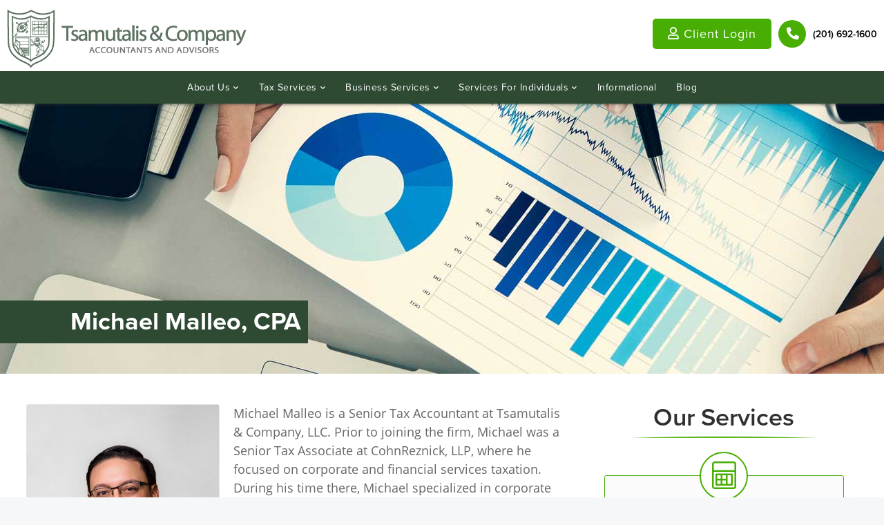

--- FILE ---
content_type: text/html; charset=UTF-8
request_url: https://taliscpas.com/michael-malleo-cpa/
body_size: 17337
content:
<!DOCTYPE html>
<html lang="en-US">
<head >
<meta charset="UTF-8" />
<script type="text/javascript">
/* <![CDATA[ */
var gform;gform||(document.addEventListener("gform_main_scripts_loaded",function(){gform.scriptsLoaded=!0}),document.addEventListener("gform/theme/scripts_loaded",function(){gform.themeScriptsLoaded=!0}),window.addEventListener("DOMContentLoaded",function(){gform.domLoaded=!0}),gform={domLoaded:!1,scriptsLoaded:!1,themeScriptsLoaded:!1,isFormEditor:()=>"function"==typeof InitializeEditor,callIfLoaded:function(o){return!(!gform.domLoaded||!gform.scriptsLoaded||!gform.themeScriptsLoaded&&!gform.isFormEditor()||(gform.isFormEditor()&&console.warn("The use of gform.initializeOnLoaded() is deprecated in the form editor context and will be removed in Gravity Forms 3.1."),o(),0))},initializeOnLoaded:function(o){gform.callIfLoaded(o)||(document.addEventListener("gform_main_scripts_loaded",()=>{gform.scriptsLoaded=!0,gform.callIfLoaded(o)}),document.addEventListener("gform/theme/scripts_loaded",()=>{gform.themeScriptsLoaded=!0,gform.callIfLoaded(o)}),window.addEventListener("DOMContentLoaded",()=>{gform.domLoaded=!0,gform.callIfLoaded(o)}))},hooks:{action:{},filter:{}},addAction:function(o,r,e,t){gform.addHook("action",o,r,e,t)},addFilter:function(o,r,e,t){gform.addHook("filter",o,r,e,t)},doAction:function(o){gform.doHook("action",o,arguments)},applyFilters:function(o){return gform.doHook("filter",o,arguments)},removeAction:function(o,r){gform.removeHook("action",o,r)},removeFilter:function(o,r,e){gform.removeHook("filter",o,r,e)},addHook:function(o,r,e,t,n){null==gform.hooks[o][r]&&(gform.hooks[o][r]=[]);var d=gform.hooks[o][r];null==n&&(n=r+"_"+d.length),gform.hooks[o][r].push({tag:n,callable:e,priority:t=null==t?10:t})},doHook:function(r,o,e){var t;if(e=Array.prototype.slice.call(e,1),null!=gform.hooks[r][o]&&((o=gform.hooks[r][o]).sort(function(o,r){return o.priority-r.priority}),o.forEach(function(o){"function"!=typeof(t=o.callable)&&(t=window[t]),"action"==r?t.apply(null,e):e[0]=t.apply(null,e)})),"filter"==r)return e[0]},removeHook:function(o,r,t,n){var e;null!=gform.hooks[o][r]&&(e=(e=gform.hooks[o][r]).filter(function(o,r,e){return!!(null!=n&&n!=o.tag||null!=t&&t!=o.priority)}),gform.hooks[o][r]=e)}});
/* ]]> */
</script>

<meta name="viewport" content="width=device-width, initial-scale=1" />
<meta name='robots' content='index, follow, max-image-preview:large, max-snippet:-1, max-video-preview:-1' />
	<style>img:is([sizes="auto" i], [sizes^="auto," i]) { contain-intrinsic-size: 3000px 1500px }</style>
	
	<!-- This site is optimized with the Yoast SEO plugin v26.7 - https://yoast.com/wordpress/plugins/seo/ -->
	<title>Michael Malleo, CPA - Tsamutalis &amp; Company</title>
<link data-rocket-prefetch href="https://www.google-analytics.com" rel="dns-prefetch">
<link data-rocket-prefetch href="https://www.googletagmanager.com" rel="dns-prefetch">
<link data-rocket-prefetch href="https://www.gstatic.com" rel="dns-prefetch">
<link data-rocket-prefetch href="https://unpkg.com" rel="dns-prefetch">
<link data-rocket-prefetch href="https://kit.fontawesome.com" rel="dns-prefetch">
<link data-rocket-prefetch href="https://use.typekit.net" rel="dns-prefetch">
<link data-rocket-prefetch href="https://www.google.com" rel="dns-prefetch">
<link data-rocket-prefetch href="https://leadtracker.smartsites.com" rel="dns-prefetch"><link rel="preload" data-rocket-preload as="image" href="https://taliscpas.com/wp-content/uploads/2019/07/staff-page-banner.jpg" fetchpriority="high">
	<meta name="description" content="Michael Malleo is a Senior Tax Accountant at Tsamutalis &amp; Company, LLC. Prior to joining the firm, Michael was a Senior Tax Associate at Cohnreznick LLP." />
	<link rel="canonical" href="https://taliscpas.com/michael-malleo-cpa/" />
	<meta property="og:locale" content="en_US" />
	<meta property="og:type" content="article" />
	<meta property="og:title" content="Michael Malleo, CPA - Tsamutalis &amp; Company" />
	<meta property="og:description" content="Michael Malleo is a Senior Tax Accountant at Tsamutalis &amp; Company, LLC. Prior to joining the firm, Michael was a Senior Tax Associate at Cohnreznick LLP." />
	<meta property="og:url" content="https://taliscpas.com/michael-malleo-cpa/" />
	<meta property="og:site_name" content="Tsamutalis &amp; Company" />
	<meta property="article:modified_time" content="2024-06-04T12:51:28+00:00" />
	<meta name="twitter:card" content="summary_large_image" />
	<meta name="twitter:label1" content="Est. reading time" />
	<meta name="twitter:data1" content="2 minutes" />
	<script type="application/ld+json" class="yoast-schema-graph">{"@context":"https://schema.org","@graph":[{"@type":"WebPage","@id":"https://taliscpas.com/michael-malleo-cpa/","url":"https://taliscpas.com/michael-malleo-cpa/","name":"Michael Malleo, CPA - Tsamutalis &amp; Company","isPartOf":{"@id":"https://taliscpas.com/#website"},"datePublished":"2023-12-18T18:11:12+00:00","dateModified":"2024-06-04T12:51:28+00:00","description":"Michael Malleo is a Senior Tax Accountant at Tsamutalis & Company, LLC. Prior to joining the firm, Michael was a Senior Tax Associate at Cohnreznick LLP.","breadcrumb":{"@id":"https://taliscpas.com/michael-malleo-cpa/#breadcrumb"},"inLanguage":"en-US","potentialAction":[{"@type":"ReadAction","target":["https://taliscpas.com/michael-malleo-cpa/"]}]},{"@type":"BreadcrumbList","@id":"https://taliscpas.com/michael-malleo-cpa/#breadcrumb","itemListElement":[{"@type":"ListItem","position":1,"name":"Home","item":"https://taliscpas.com/"},{"@type":"ListItem","position":2,"name":"Michael Malleo, CPA"}]},{"@type":"WebSite","@id":"https://taliscpas.com/#website","url":"https://taliscpas.com/","name":"Tsamutalis &amp; Company","description":"Certified Public Accountants (CPA&#039;s)","publisher":{"@id":"https://taliscpas.com/#organization"},"potentialAction":[{"@type":"SearchAction","target":{"@type":"EntryPoint","urlTemplate":"https://taliscpas.com/?s={search_term_string}"},"query-input":{"@type":"PropertyValueSpecification","valueRequired":true,"valueName":"search_term_string"}}],"inLanguage":"en-US"},{"@type":"Organization","@id":"https://taliscpas.com/#organization","name":"Tsamutalis & Company","url":"https://taliscpas.com/","logo":{"@type":"ImageObject","inLanguage":"en-US","@id":"https://taliscpas.com/#/schema/logo/image/","url":"https://taliscpas.com/wp-content/uploads/2022/01/Header-Logo.png","contentUrl":"https://taliscpas.com/wp-content/uploads/2022/01/Header-Logo.png","width":347,"height":85,"caption":"Tsamutalis & Company"},"image":{"@id":"https://taliscpas.com/#/schema/logo/image/"}}]}</script>
	<!-- / Yoast SEO plugin. -->


<link rel='dns-prefetch' href='//www.google.com' />
<link rel='dns-prefetch' href='//unpkg.com' />

<link rel="alternate" type="application/rss+xml" title="Tsamutalis &amp; Company &raquo; Feed" href="https://taliscpas.com/feed/" />
<link rel="alternate" type="application/rss+xml" title="Tsamutalis &amp; Company &raquo; Comments Feed" href="https://taliscpas.com/comments/feed/" />
<link rel='stylesheet' id='tsamutalis-company-llc-css' href='https://taliscpas.com/wp-content/themes/monochrome-pro/style.css?ver=1.3.7' type='text/css' media='all' />
<style id='tsamutalis-company-llc-inline-css' type='text/css'>

		.single .content .entry-content > p:first-of-type {
			font-size: 19px;
			font-style: italic;
			font-weight: 600;
		}
		
</style>
<style id='wp-emoji-styles-inline-css' type='text/css'>

	img.wp-smiley, img.emoji {
		display: inline !important;
		border: none !important;
		box-shadow: none !important;
		height: 1em !important;
		width: 1em !important;
		margin: 0 0.07em !important;
		vertical-align: -0.1em !important;
		background: none !important;
		padding: 0 !important;
	}
</style>
<link rel='stylesheet' id='wp-block-library-css' href='https://taliscpas.com/wp-includes/css/dist/block-library/style.min.css?ver=6.8.3' type='text/css' media='all' />
<style id='classic-theme-styles-inline-css' type='text/css'>
/*! This file is auto-generated */
.wp-block-button__link{color:#fff;background-color:#32373c;border-radius:9999px;box-shadow:none;text-decoration:none;padding:calc(.667em + 2px) calc(1.333em + 2px);font-size:1.125em}.wp-block-file__button{background:#32373c;color:#fff;text-decoration:none}
</style>
<style id='global-styles-inline-css' type='text/css'>
:root{--wp--preset--aspect-ratio--square: 1;--wp--preset--aspect-ratio--4-3: 4/3;--wp--preset--aspect-ratio--3-4: 3/4;--wp--preset--aspect-ratio--3-2: 3/2;--wp--preset--aspect-ratio--2-3: 2/3;--wp--preset--aspect-ratio--16-9: 16/9;--wp--preset--aspect-ratio--9-16: 9/16;--wp--preset--color--black: #000000;--wp--preset--color--cyan-bluish-gray: #abb8c3;--wp--preset--color--white: #ffffff;--wp--preset--color--pale-pink: #f78da7;--wp--preset--color--vivid-red: #cf2e2e;--wp--preset--color--luminous-vivid-orange: #ff6900;--wp--preset--color--luminous-vivid-amber: #fcb900;--wp--preset--color--light-green-cyan: #7bdcb5;--wp--preset--color--vivid-green-cyan: #00d084;--wp--preset--color--pale-cyan-blue: #8ed1fc;--wp--preset--color--vivid-cyan-blue: #0693e3;--wp--preset--color--vivid-purple: #9b51e0;--wp--preset--color--theme-primary: #0066cc;--wp--preset--color--theme-secondary: #0066cc;--wp--preset--gradient--vivid-cyan-blue-to-vivid-purple: linear-gradient(135deg,rgba(6,147,227,1) 0%,rgb(155,81,224) 100%);--wp--preset--gradient--light-green-cyan-to-vivid-green-cyan: linear-gradient(135deg,rgb(122,220,180) 0%,rgb(0,208,130) 100%);--wp--preset--gradient--luminous-vivid-amber-to-luminous-vivid-orange: linear-gradient(135deg,rgba(252,185,0,1) 0%,rgba(255,105,0,1) 100%);--wp--preset--gradient--luminous-vivid-orange-to-vivid-red: linear-gradient(135deg,rgba(255,105,0,1) 0%,rgb(207,46,46) 100%);--wp--preset--gradient--very-light-gray-to-cyan-bluish-gray: linear-gradient(135deg,rgb(238,238,238) 0%,rgb(169,184,195) 100%);--wp--preset--gradient--cool-to-warm-spectrum: linear-gradient(135deg,rgb(74,234,220) 0%,rgb(151,120,209) 20%,rgb(207,42,186) 40%,rgb(238,44,130) 60%,rgb(251,105,98) 80%,rgb(254,248,76) 100%);--wp--preset--gradient--blush-light-purple: linear-gradient(135deg,rgb(255,206,236) 0%,rgb(152,150,240) 100%);--wp--preset--gradient--blush-bordeaux: linear-gradient(135deg,rgb(254,205,165) 0%,rgb(254,45,45) 50%,rgb(107,0,62) 100%);--wp--preset--gradient--luminous-dusk: linear-gradient(135deg,rgb(255,203,112) 0%,rgb(199,81,192) 50%,rgb(65,88,208) 100%);--wp--preset--gradient--pale-ocean: linear-gradient(135deg,rgb(255,245,203) 0%,rgb(182,227,212) 50%,rgb(51,167,181) 100%);--wp--preset--gradient--electric-grass: linear-gradient(135deg,rgb(202,248,128) 0%,rgb(113,206,126) 100%);--wp--preset--gradient--midnight: linear-gradient(135deg,rgb(2,3,129) 0%,rgb(40,116,252) 100%);--wp--preset--font-size--small: 14px;--wp--preset--font-size--medium: 20px;--wp--preset--font-size--large: 22px;--wp--preset--font-size--x-large: 42px;--wp--preset--font-size--normal: 18px;--wp--preset--font-size--larger: 26px;--wp--preset--spacing--20: 0.44rem;--wp--preset--spacing--30: 0.67rem;--wp--preset--spacing--40: 1rem;--wp--preset--spacing--50: 1.5rem;--wp--preset--spacing--60: 2.25rem;--wp--preset--spacing--70: 3.38rem;--wp--preset--spacing--80: 5.06rem;--wp--preset--shadow--natural: 6px 6px 9px rgba(0, 0, 0, 0.2);--wp--preset--shadow--deep: 12px 12px 50px rgba(0, 0, 0, 0.4);--wp--preset--shadow--sharp: 6px 6px 0px rgba(0, 0, 0, 0.2);--wp--preset--shadow--outlined: 6px 6px 0px -3px rgba(255, 255, 255, 1), 6px 6px rgba(0, 0, 0, 1);--wp--preset--shadow--crisp: 6px 6px 0px rgba(0, 0, 0, 1);}:where(.is-layout-flex){gap: 0.5em;}:where(.is-layout-grid){gap: 0.5em;}body .is-layout-flex{display: flex;}.is-layout-flex{flex-wrap: wrap;align-items: center;}.is-layout-flex > :is(*, div){margin: 0;}body .is-layout-grid{display: grid;}.is-layout-grid > :is(*, div){margin: 0;}:where(.wp-block-columns.is-layout-flex){gap: 2em;}:where(.wp-block-columns.is-layout-grid){gap: 2em;}:where(.wp-block-post-template.is-layout-flex){gap: 1.25em;}:where(.wp-block-post-template.is-layout-grid){gap: 1.25em;}.has-black-color{color: var(--wp--preset--color--black) !important;}.has-cyan-bluish-gray-color{color: var(--wp--preset--color--cyan-bluish-gray) !important;}.has-white-color{color: var(--wp--preset--color--white) !important;}.has-pale-pink-color{color: var(--wp--preset--color--pale-pink) !important;}.has-vivid-red-color{color: var(--wp--preset--color--vivid-red) !important;}.has-luminous-vivid-orange-color{color: var(--wp--preset--color--luminous-vivid-orange) !important;}.has-luminous-vivid-amber-color{color: var(--wp--preset--color--luminous-vivid-amber) !important;}.has-light-green-cyan-color{color: var(--wp--preset--color--light-green-cyan) !important;}.has-vivid-green-cyan-color{color: var(--wp--preset--color--vivid-green-cyan) !important;}.has-pale-cyan-blue-color{color: var(--wp--preset--color--pale-cyan-blue) !important;}.has-vivid-cyan-blue-color{color: var(--wp--preset--color--vivid-cyan-blue) !important;}.has-vivid-purple-color{color: var(--wp--preset--color--vivid-purple) !important;}.has-black-background-color{background-color: var(--wp--preset--color--black) !important;}.has-cyan-bluish-gray-background-color{background-color: var(--wp--preset--color--cyan-bluish-gray) !important;}.has-white-background-color{background-color: var(--wp--preset--color--white) !important;}.has-pale-pink-background-color{background-color: var(--wp--preset--color--pale-pink) !important;}.has-vivid-red-background-color{background-color: var(--wp--preset--color--vivid-red) !important;}.has-luminous-vivid-orange-background-color{background-color: var(--wp--preset--color--luminous-vivid-orange) !important;}.has-luminous-vivid-amber-background-color{background-color: var(--wp--preset--color--luminous-vivid-amber) !important;}.has-light-green-cyan-background-color{background-color: var(--wp--preset--color--light-green-cyan) !important;}.has-vivid-green-cyan-background-color{background-color: var(--wp--preset--color--vivid-green-cyan) !important;}.has-pale-cyan-blue-background-color{background-color: var(--wp--preset--color--pale-cyan-blue) !important;}.has-vivid-cyan-blue-background-color{background-color: var(--wp--preset--color--vivid-cyan-blue) !important;}.has-vivid-purple-background-color{background-color: var(--wp--preset--color--vivid-purple) !important;}.has-black-border-color{border-color: var(--wp--preset--color--black) !important;}.has-cyan-bluish-gray-border-color{border-color: var(--wp--preset--color--cyan-bluish-gray) !important;}.has-white-border-color{border-color: var(--wp--preset--color--white) !important;}.has-pale-pink-border-color{border-color: var(--wp--preset--color--pale-pink) !important;}.has-vivid-red-border-color{border-color: var(--wp--preset--color--vivid-red) !important;}.has-luminous-vivid-orange-border-color{border-color: var(--wp--preset--color--luminous-vivid-orange) !important;}.has-luminous-vivid-amber-border-color{border-color: var(--wp--preset--color--luminous-vivid-amber) !important;}.has-light-green-cyan-border-color{border-color: var(--wp--preset--color--light-green-cyan) !important;}.has-vivid-green-cyan-border-color{border-color: var(--wp--preset--color--vivid-green-cyan) !important;}.has-pale-cyan-blue-border-color{border-color: var(--wp--preset--color--pale-cyan-blue) !important;}.has-vivid-cyan-blue-border-color{border-color: var(--wp--preset--color--vivid-cyan-blue) !important;}.has-vivid-purple-border-color{border-color: var(--wp--preset--color--vivid-purple) !important;}.has-vivid-cyan-blue-to-vivid-purple-gradient-background{background: var(--wp--preset--gradient--vivid-cyan-blue-to-vivid-purple) !important;}.has-light-green-cyan-to-vivid-green-cyan-gradient-background{background: var(--wp--preset--gradient--light-green-cyan-to-vivid-green-cyan) !important;}.has-luminous-vivid-amber-to-luminous-vivid-orange-gradient-background{background: var(--wp--preset--gradient--luminous-vivid-amber-to-luminous-vivid-orange) !important;}.has-luminous-vivid-orange-to-vivid-red-gradient-background{background: var(--wp--preset--gradient--luminous-vivid-orange-to-vivid-red) !important;}.has-very-light-gray-to-cyan-bluish-gray-gradient-background{background: var(--wp--preset--gradient--very-light-gray-to-cyan-bluish-gray) !important;}.has-cool-to-warm-spectrum-gradient-background{background: var(--wp--preset--gradient--cool-to-warm-spectrum) !important;}.has-blush-light-purple-gradient-background{background: var(--wp--preset--gradient--blush-light-purple) !important;}.has-blush-bordeaux-gradient-background{background: var(--wp--preset--gradient--blush-bordeaux) !important;}.has-luminous-dusk-gradient-background{background: var(--wp--preset--gradient--luminous-dusk) !important;}.has-pale-ocean-gradient-background{background: var(--wp--preset--gradient--pale-ocean) !important;}.has-electric-grass-gradient-background{background: var(--wp--preset--gradient--electric-grass) !important;}.has-midnight-gradient-background{background: var(--wp--preset--gradient--midnight) !important;}.has-small-font-size{font-size: var(--wp--preset--font-size--small) !important;}.has-medium-font-size{font-size: var(--wp--preset--font-size--medium) !important;}.has-large-font-size{font-size: var(--wp--preset--font-size--large) !important;}.has-x-large-font-size{font-size: var(--wp--preset--font-size--x-large) !important;}
:where(.wp-block-post-template.is-layout-flex){gap: 1.25em;}:where(.wp-block-post-template.is-layout-grid){gap: 1.25em;}
:where(.wp-block-columns.is-layout-flex){gap: 2em;}:where(.wp-block-columns.is-layout-grid){gap: 2em;}
:root :where(.wp-block-pullquote){font-size: 1.5em;line-height: 1.6;}
</style>
<link rel='stylesheet' id='siteorigin-panels-front-css' href='https://taliscpas.com/wp-content/plugins/siteorigin-panels/css/front-flex.min.css?ver=2.33.5' type='text/css' media='all' />
<link rel='stylesheet' id='monochrome-ionicons-css' href='//unpkg.com/ionicons@4.1.2/dist/css/ionicons.min.css?ver=1.3.7' type='text/css' media='all' />
<link rel='stylesheet' id='tsamutalis-company-llc-gutenberg-css' href='https://taliscpas.com/wp-content/themes/monochrome-pro/lib/gutenberg/front-end.css?ver=1.3.7' type='text/css' media='all' />
<style id='tsamutalis-company-llc-gutenberg-inline-css' type='text/css'>
.ab-block-post-grid .ab-post-grid-items .ab-block-post-grid-title a:hover {
	color: #0066cc;
}

.site-container .wp-block-button .wp-block-button__link {
	background-color: #0066cc;
}

.wp-block-button .wp-block-button__link:not(.has-background),
.wp-block-button .wp-block-button__link:not(.has-background):focus,
.wp-block-button .wp-block-button__link:not(.has-background):hover {
	color: #ffffff;
}

.site-container .wp-block-button.is-style-outline .wp-block-button__link {
	color: #0066cc;
}

.site-container .wp-block-button.is-style-outline .wp-block-button__link:focus,
.site-container .wp-block-button.is-style-outline .wp-block-button__link:hover {
	color: #2389ef;
}		.site-container .has-small-font-size {
			font-size: 14px;
		}		.site-container .has-normal-font-size {
			font-size: 18px;
		}		.site-container .has-large-font-size {
			font-size: 22px;
		}		.site-container .has-larger-font-size {
			font-size: 26px;
		}		.site-container .has-theme-primary-color,
		.site-container .wp-block-button .wp-block-button__link.has-theme-primary-color,
		.site-container .wp-block-button.is-style-outline .wp-block-button__link.has-theme-primary-color {
			color: #0066cc;
		}

		.site-container .has-theme-primary-background-color,
		.site-container .wp-block-button .wp-block-button__link.has-theme-primary-background-color,
		.site-container .wp-block-pullquote.is-style-solid-color.has-theme-primary-background-color {
			background-color: #0066cc;
		}		.site-container .has-theme-secondary-color,
		.site-container .wp-block-button .wp-block-button__link.has-theme-secondary-color,
		.site-container .wp-block-button.is-style-outline .wp-block-button__link.has-theme-secondary-color {
			color: #0066cc;
		}

		.site-container .has-theme-secondary-background-color,
		.site-container .wp-block-button .wp-block-button__link.has-theme-secondary-background-color,
		.site-container .wp-block-pullquote.is-style-solid-color.has-theme-secondary-background-color {
			background-color: #0066cc;
		}
</style>
<script type="text/javascript" src="https://taliscpas.com/wp-includes/js/tinymce/tinymce.min.js?ver=49110-20250317" id="wp-tinymce-root-js"></script>
<script type="text/javascript" src="https://taliscpas.com/wp-includes/js/tinymce/plugins/compat3x/plugin.min.js?ver=49110-20250317" id="wp-tinymce-js"></script>
<script type="text/javascript" src="https://taliscpas.com/wp-includes/js/jquery/jquery.min.js?ver=3.7.1" id="jquery-core-js"></script>
<script type="text/javascript" src="https://taliscpas.com/wp-includes/js/jquery/jquery-migrate.min.js?ver=3.4.1" id="jquery-migrate-js"></script>
<link rel="https://api.w.org/" href="https://taliscpas.com/wp-json/" /><link rel="alternate" title="JSON" type="application/json" href="https://taliscpas.com/wp-json/wp/v2/pages/9534" /><link rel="EditURI" type="application/rsd+xml" title="RSD" href="https://taliscpas.com/xmlrpc.php?rsd" />
<link rel='shortlink' href='https://taliscpas.com/?p=9534' />
<link rel="alternate" title="oEmbed (JSON)" type="application/json+oembed" href="https://taliscpas.com/wp-json/oembed/1.0/embed?url=https%3A%2F%2Ftaliscpas.com%2Fmichael-malleo-cpa%2F" />
<link rel="alternate" title="oEmbed (XML)" type="text/xml+oembed" href="https://taliscpas.com/wp-json/oembed/1.0/embed?url=https%3A%2F%2Ftaliscpas.com%2Fmichael-malleo-cpa%2F&#038;format=xml" />
<!-- Stream WordPress user activity plugin v4.1.1 -->
<link rel="pingback" href="https://taliscpas.com/xmlrpc.php" />
<!-- Google Tag Manager -->
<script>(function(w,d,s,l,i){w[l]=w[l]||[];w[l].push({'gtm.start':
new Date().getTime(),event:'gtm.js'});var f=d.getElementsByTagName(s)[0],
j=d.createElement(s),dl=l!='dataLayer'?'&l='+l:'';j.async=true;j.src=
'https://www.googletagmanager.com/gtm.js?id='+i+dl;f.parentNode.insertBefore(j,f);
})(window,document,'script','dataLayer','GTM-KJD6WZ26');</script>
<!-- End Google Tag Manager -->

<!--@NA - 07/03/19 - Font Awesome Icons Script - Starts-->
<script src="https://kit.fontawesome.com/cd308652ba.js"></script>
<!--@NA - 07/03/19 - Font Awesome Icons Script - Ends-->

<!--@NA - 07/03/19 - Adobe Fonts Script - Starts-->
<link rel="stylesheet" href="https://use.typekit.net/kva4nlq.css">
<!--@NA - 07/03/19 - Adobe Fonts Script - Ends-->

<!--@NA - 07/03/19 - panel-grid background color - Starts-->

<!--footer color starts-->
<script>
jQuery(document).ready(function() { 
          jQuery(".footer").parent().css({ 
                "background-color": "#2e4a33"
            }); 
        });
</script>

<script>
jQuery(document).ready(function() { 
          jQuery(".footer-copyright.color").parent().css({ 
                "background-color": "#151515"
            }); 
        });
</script>
<!--footer color ends-->

<!--@NA - 07/03/19 - panel-grid background color - Ends-->

<!--@NA - 6/7/2019 - Smooth Scrolling to anchor tags on page - Starts-->
<script>
jQuery(document).ready(function(){
    jQuery('a[href*="#"]:not([href="#"])').click(function( event ) {
        event.preventDefault();
        jQuery("html, body").animate({ scrollTop: jQuery(jQuery(this).attr("href")).offset().top }, 500);
    });
});
</script>
<!--@NA - 6/7/2019 - Smooth Scrolling to anchor tags on page - Ends-->

<!--@VA - 6/7/2019 - Code added by Alex - Starts-->
<!-- Global site tag (gtag.js) - Google Analytics -->
<script async src="https://www.googletagmanager.com/gtag/js?id=UA-57749539-1"></script>
<script>
  window.dataLayer = window.dataLayer || [];
  function gtag(){dataLayer.push(arguments);}
  gtag('js', new Date());

  gtag('config', 'UA-57749539-1');
</script>
<!--@VA - 6/7/2019 - Code added by Alex - Ends--><style media="all" id="siteorigin-panels-layouts-head">/* Layout 9534 */ #pgc-9534-0-0 { width:100%;width:calc(100% - ( 0 * 30px ) ) } #pgc-9534-1-0 { width:66.2%;width:calc(66.2% - ( 0.338 * 30px ) ) } #pgc-9534-1-1 { width:33.8%;width:calc(33.8% - ( 0.662 * 30px ) ) } #pl-9534 .so-panel:last-of-type { margin-bottom:0px } #pg-9534-0> .panel-row-style { background-image:url(https://taliscpas.com/wp-content/uploads/2019/07/staff-page-banner.jpg);background-position:center center;background-size:cover } #pg-9534-0.panel-has-style > .panel-row-style, #pg-9534-0.panel-no-style , #pg-9534-1.panel-has-style > .panel-row-style, #pg-9534-1.panel-no-style { -webkit-align-items:flex-start;align-items:flex-start } #pgc-9534-1-1> .panel-cell-style { padding:0px 20px 0px 20px } #pgc-9534-1-1 { align-self:auto } #panel-9534-1-1-1> .panel-widget-style , #panel-9534-1-1-2> .panel-widget-style , #panel-9534-1-1-3> .panel-widget-style { text-align:center } @media (max-width:780px){ #pg-9534-0.panel-no-style, #pg-9534-0.panel-has-style > .panel-row-style, #pg-9534-0 , #pg-9534-1.panel-no-style, #pg-9534-1.panel-has-style > .panel-row-style, #pg-9534-1 { -webkit-flex-direction:column;-ms-flex-direction:column;flex-direction:column } #pg-9534-0 > .panel-grid-cell , #pg-9534-0 > .panel-row-style > .panel-grid-cell , #pg-9534-1 > .panel-grid-cell , #pg-9534-1 > .panel-row-style > .panel-grid-cell { width:100%;margin-right:0 } #pl-9534 .panel-grid-cell { padding:0 } #pl-9534 .panel-grid .panel-grid-cell-empty { display:none } #pl-9534 .panel-grid .panel-grid-cell-mobile-last { margin-bottom:0px } #pg-9534-0> .panel-row-style { background-position:center center !important }  } </style><link rel="icon" href="https://taliscpas.com/wp-content/uploads/2019/06/cropped-favicon-2-32x32.png" sizes="32x32" />
<link rel="icon" href="https://taliscpas.com/wp-content/uploads/2019/06/cropped-favicon-2-192x192.png" sizes="192x192" />
<link rel="apple-touch-icon" href="https://taliscpas.com/wp-content/uploads/2019/06/cropped-favicon-2-180x180.png" />
<meta name="msapplication-TileImage" content="https://taliscpas.com/wp-content/uploads/2019/06/cropped-favicon-2-270x270.png" />
				<style type="text/css" id="c4wp-checkout-css">
					.woocommerce-checkout .c4wp_captcha_field {
						margin-bottom: 10px;
						margin-top: 15px;
						position: relative;
						display: inline-block;
					}
				</style>
							<style type="text/css" id="c4wp-v3-lp-form-css">
				.login #login, .login #lostpasswordform {
					min-width: 350px !important;
				}
				.wpforms-field-c4wp iframe {
					width: 100% !important;
				}
			</style>
			<meta name="generator" content="WP Rocket 3.20.3" data-wpr-features="wpr_preconnect_external_domains wpr_oci wpr_desktop" /></head>
<body class="wp-singular page-template-default page page-id-9534 wp-custom-logo wp-embed-responsive wp-theme-genesis wp-child-theme-monochrome-pro siteorigin-panels siteorigin-panels-before-js header-full-width full-width-content genesis-breadcrumbs-hidden modula-best-grid-gallery"><div  class="site-container"><ul class="genesis-skip-link"><li><a href="#genesis-nav-primary" class="screen-reader-shortcut"> Skip to primary navigation</a></li><li><a href="#genesis-content" class="screen-reader-shortcut"> Skip to main content</a></li></ul><div  class="utility-bar"><div  class="wrap"><div class="utility-bar-left"><section id="custom_html-2" class="widget_text widget widget_custom_html"><div class="widget_text widget-wrap"><div class="textwidget custom-html-widget"><a href="/"><img src="/wp-content/uploads/2022/01/Header-Logo.png" alt="desktop-logo" id="logo" data-height-percentage="70" data-actual-width="283" data-actual-height="70">
</a> </div></div></section>
</div><div class="utility-bar-right"><section id="custom_html-4" class="widget_text widget widget_custom_html"><div class="widget_text widget-wrap"><div class="textwidget custom-html-widget"><div class="header-top-bar">
  <!--<div class="header-bar-section">
  <div class="header-bar-icons">
  <i class="fas fa-map-marker-alt"></i>
  </div>
  <div class="header-bar-content">
  <a class="uti_ad" target="_blank" href="https://goo.gl/maps/yVwJhLxvpP7bUcKe7" rel="noopener noreferrer">101 Cedar Lane, Suite 102 &amp; 103<br>Teaneck, NJ 07666</a>
  </div>
  </div> 
  <div class="header-bar-section">
  <div class="header-bar-icons">
  <i class="fas fa-envelope"></i>
  </div>
  <div class="header-bar-content">
  <a class="uti_emai" href="stalis@taliscpas.com"> stalis@taliscpas.com</a>
  </div>
  </div>-->
  <div class="header-bar-section">
    <div class="header-bar-content">
      <a href="https://taliscpas.client.myfirm360.com/" class="button text-white margin-right-10" target="_blank"><i class="far fa-user" aria-hidden="true"></i> Client Login</a>
    </div>
    <div class="header-bar-content">
    
    </div>
  <div class="header-bar-icons">
  <i class="fas fa-phone fa-flip-horizontal" ></i>
  </div>
  <div class="header-bar-content">
  <a class="uti_phon"  href="tel:+12016921600">(201) 692-1600</a>
  </div>
  </div>
  </div> </div></div></section>
</div><div class="utility-bar-mobile"><section id="custom_html-3" class="widget_text widget widget_custom_html"><div class="widget_text widget-wrap"><div class="textwidget custom-html-widget"><div class="uti-mobile-contact-info"><i class="fas fa-phone fa-flip-horizontal"></i>&nbsp;&nbsp;<a  href="tel:+12016921600" >(201) 692-1600</a></div>    </div></div></section>
</div></div></div><header  class="site-header"><div  class="wrap"><div class="title-area"><a href="https://taliscpas.com/" class="custom-logo-link" rel="home"><img width="347" height="85" src="https://taliscpas.com/wp-content/uploads/2022/01/Header-Logo-Mobile.png" class="custom-logo" alt="Tsamutalis &amp; Company" decoding="async" srcset="https://taliscpas.com/wp-content/uploads/2022/01/Header-Logo-Mobile.png 347w, https://taliscpas.com/wp-content/uploads/2022/01/Header-Logo-Mobile-300x73.png 300w" sizes="(max-width: 347px) 100vw, 347px" /></a><p class="site-title">Tsamutalis &amp; Company</p><p class="site-description">Certified Public Accountants (CPA&#039;s)</p></div><nav class="nav-primary" aria-label="Main" id="genesis-nav-primary"><div class="wrap"><ul id="menu-header-menu" class="menu genesis-nav-menu menu-primary js-superfish"><li id="menu-item-59" class="menu-item menu-item-type-post_type menu-item-object-page menu-item-has-children menu-item-59"><a href="https://taliscpas.com/about-us/"><span >About Us <i class="fas fa-chevron-down"></i></span></a>
<ul class="sub-menu">
	<li id="menu-item-9118" class="menu-item menu-item-type-post_type menu-item-object-page menu-item-9118"><a href="https://taliscpas.com/meet_our_team/"><span >Our Staff</span></a></li>
</ul>
</li>
<li id="menu-item-173" class="menu-item menu-item-type-post_type menu-item-object-page menu-item-has-children menu-item-173"><a href="https://taliscpas.com/tax-services/"><span >Tax Services <i class="fas fa-chevron-down"></i></span></a>
<ul class="sub-menu">
	<li id="menu-item-212" class="menu-item menu-item-type-post_type menu-item-object-page menu-item-212"><a href="https://taliscpas.com/tax-preparation/"><span >Tax Preparation</span></a></li>
	<li id="menu-item-214" class="menu-item menu-item-type-post_type menu-item-object-page menu-item-214"><a href="https://taliscpas.com/tax-planning/"><span >Tax Planning</span></a></li>
	<li id="menu-item-216" class="menu-item menu-item-type-post_type menu-item-object-page menu-item-216"><a href="https://taliscpas.com/irs-audit-representation/"><span >IRS Audit Representation</span></a></li>
	<li id="menu-item-218" class="menu-item menu-item-type-post_type menu-item-object-page menu-item-218"><a href="https://taliscpas.com/non-filed-tax-returns-back-taxes-owed/"><span >Non-Filed Tax Returns &#038; Back Taxes Owed</span></a></li>
	<li id="menu-item-220" class="menu-item menu-item-type-post_type menu-item-object-page menu-item-220"><a href="https://taliscpas.com/irs-liens-levies/"><span >IRS Liens &#038; Levies</span></a></li>
	<li id="menu-item-222" class="menu-item menu-item-type-post_type menu-item-object-page menu-item-222"><a href="https://taliscpas.com/irs-payment-plan-offer-in-compromise/"><span >IRS Payment Plan &#038; Offer In Compromise</span></a></li>
</ul>
</li>
<li id="menu-item-153" class="menu-item menu-item-type-post_type menu-item-object-page menu-item-has-children menu-item-153"><a href="https://taliscpas.com/bizservices/"><span >Business Services <i class="fas fa-chevron-down"></i></span></a>
<ul class="sub-menu">
	<li id="menu-item-194" class="menu-item menu-item-type-post_type menu-item-object-page menu-item-194"><a href="https://taliscpas.com/small-business-accounting/"><span >Small Business Accounting</span></a></li>
	<li id="menu-item-198" class="menu-item menu-item-type-post_type menu-item-object-page menu-item-198"><a href="https://taliscpas.com/reviews-compilations/"><span >Reviews &#038; Compilations</span></a></li>
	<li id="menu-item-200" class="menu-item menu-item-type-post_type menu-item-object-page menu-item-200"><a href="https://taliscpas.com/new-business-formation/"><span >New Business Formation</span></a></li>
	<li id="menu-item-202" class="menu-item menu-item-type-post_type menu-item-object-page menu-item-202"><a href="https://taliscpas.com/cash-flow-management/"><span >Cash Flow Management</span></a></li>
	<li id="menu-item-204" class="menu-item menu-item-type-post_type menu-item-object-page menu-item-204"><a href="https://taliscpas.com/bank-financing/"><span >Bank Financing</span></a></li>
	<li id="menu-item-208" class="menu-item menu-item-type-post_type menu-item-object-page menu-item-208"><a href="https://taliscpas.com/strategic-business-planning/"><span >Strategic Business Planning</span></a></li>
	<li id="menu-item-210" class="menu-item menu-item-type-post_type menu-item-object-page menu-item-210"><a href="https://taliscpas.com/cfo-services/"><span >CFO Services</span></a></li>
</ul>
</li>
<li id="menu-item-183" class="menu-item menu-item-type-post_type menu-item-object-page menu-item-has-children menu-item-183"><a href="https://taliscpas.com/services-for-individuals/"><span >Services for Individuals <i class="fas fa-chevron-down"></i></span></a>
<ul class="sub-menu">
	<li id="menu-item-224" class="menu-item menu-item-type-post_type menu-item-object-page menu-item-224"><a href="https://taliscpas.com/personal-financial-planning/"><span >Personal Financial Planning</span></a></li>
	<li id="menu-item-226" class="menu-item menu-item-type-post_type menu-item-object-page menu-item-226"><a href="https://taliscpas.com/estate-planning/"><span >Estate Planning</span></a></li>
</ul>
</li>
<li id="menu-item-187" class="menu-item menu-item-type-post_type menu-item-object-page menu-item-187"><a href="https://taliscpas.com/informational/"><span >Informational</span></a></li>
<li id="menu-item-8172" class="menu-item menu-item-type-post_type menu-item-object-page menu-item-8172"><a href="https://taliscpas.com/blogs/"><span >Blog</span></a></li>
<li id="menu-item-167" class="menu-item menu-item-type-post_type menu-item-object-page menu-item-167"><a href="https://taliscpas.com/contact-us/"><span >Contact Us</span></a></li>
<li id="menu-item-60" class="menu-item menu-item-type-custom menu-item-object-custom menu-item-60"><a target="_blank" href="https://taliscpas.client.myfirm360.com/"><span ><i class="far fa-user"></i> Client Login</span></a></li>
<li class="menu-item"><a href="#header-search-wrap" aria-controls="header-search-wrap" aria-expanded="false" role="button" class="toggle-header-search"><span class="screen-reader-text">Show Search</span><span class="ionicons ion-ios-search"></span></a></li></ul></div></nav><div id="header-search-wrap" class="header-search-wrap"><form class="search-form" method="get" action="https://taliscpas.com/" role="search"><label class="search-form-label screen-reader-text" for="searchform-1">Search this website</label><input class="search-form-input" type="search" name="s" id="searchform-1" placeholder="Search this website"><input class="search-form-submit" type="submit" value="Search"><meta content="https://taliscpas.com/?s={s}"></form> <a href="#" role="button" aria-expanded="false" aria-controls="header-search-wrap" class="toggle-header-search close"><span class="screen-reader-text">Hide Search</span><span class="ionicons ion-ios-close"></span></a></div></div></header><div  class="site-inner"><div  class="content-sidebar-wrap"><main class="content" id="genesis-content"><article class="post-9534 page type-page status-publish entry" aria-label="Michael Malleo, CPA"><header class="entry-header"><h1 class="entry-title">Michael Malleo, CPA</h1>
</header><div class="entry-content"><div id="pl-9534"  class="panel-layout" ><div id="pg-9534-0"  class="panel-grid panel-has-style" ><div class="inner-page-banner-section sidebar-layout panel-row-style panel-row-style-for-9534-0" ><div id="pgc-9534-0-0"  class="panel-grid-cell" ><div id="panel-9534-0-0-0" class="widget_text so-panel widget widget_custom_html panel-first-child panel-last-child" data-index="0" ><div class="widget_text inner-page-banner-content panel-widget-style panel-widget-style-for-9534-0-0-0" ><div class="textwidget custom-html-widget"><h1 class="banner-text margin-bottom-15 text-white test-back">Michael Malleo, CPA</h1>
</div></div></div></div></div></div><div id="pg-9534-1"  class="panel-grid panel-has-style" ><div class="medium-content section sidebar-layout panel-row-style panel-row-style-for-9534-1" ><div id="pgc-9534-1-0"  class="panel-grid-cell" ><div id="panel-9534-1-0-0" class="widget_text so-panel widget widget_custom_html panel-first-child panel-last-child" data-index="1" ><div class="textwidget custom-html-widget">		<div class="team-inner-image mobile-text-center">
			<img fetchpriority="high" decoding="async" width="324" height="384" src="/wp-content/uploads/2023/12/Michael-Malleo-scaled.jpg" alt="Michael Malleo, CPA">
			<p>Michael Malleo is a Senior Tax Accountant at Tsamutalis & Company, LLC. Prior to joining the firm, Michael was a Senior Tax Associate at CohnReznick, LLP, where he focused on corporate and financial services taxation. During his time there, Michael specialized in corporate tax compliance for multinational enterprises, encompassing tax provisions, return preparation, and various accounting functions. </p>
			<p> Michael currently specializes in individual, partnership, and corporate accounting and tax. Michael excels in optimizing tax structures, streamlining accounting processes, and providing insightful financial guidance to his clients. Michael demonstrates a keen understanding of accounting and takes pride in delivering an excellent work product. </p>
			<p>
				Michael has a Bachelor of Science degree in Accounting from Rutgers University. He is also a licensed Certified Public Accountant in the state of New Jersey.
			</p>
			</div>
<p class="mobile-text-center margin-bottom-0"><a href="/our-staff/" class="button">Meet Out Advisors</a></p>
			</div></div></div><div id="pgc-9534-1-1"  class="panel-grid-cell" ><div class="right-sidebar panel-cell-style panel-cell-style-for-9534-1-1" ><div id="panel-9534-1-1-0" class="widget_text so-panel widget widget_custom_html panel-first-child" data-index="2" ><div class="widget_text margin-bottom-50 panel-widget-style panel-widget-style-for-9534-1-1-0" ><div class="textwidget custom-html-widget"><div class="single-section-title text-center bottom-dash">Our Services</div></div></div></div><div id="panel-9534-1-1-1" class="widget_text so-panel widget widget_custom_html" data-index="3" ><div class="widget_text box-1 sidebar-service-box margin-bottom-60 panel-widget-style panel-widget-style-for-9534-1-1-1" ><div class="textwidget custom-html-widget"><div class="sidebar-service-icon"><i class="fal fa-calculator"></i></div>
<div class="text-center sidebar-service-heading text-semibold margin-bottom-15">Business Services</div>
<p class="sidebar-service-text text-center margin-bottom-15">Are you running your business at peak performance? We can provide excellent support through professionalism, responsiveness & quality.</p>
<div class=" sidebar-service-text text-center margin-bottom-20 line-height-15 text-semibold"><a href="/business-services/" aria-label="Business Services">View More</a></div>
</div></div></div><div id="panel-9534-1-1-2" class="widget_text so-panel widget widget_custom_html" data-index="4" ><div class="widget_text box-1 sidebar-service-box  margin-bottom-60 panel-widget-style panel-widget-style-for-9534-1-1-2" ><div class="textwidget custom-html-widget"><div class="sidebar-service-icon"><i class="fal fa-clipboard-list"></i></div>
<div class="text-center sidebar-service-heading text-semibold margin-bottom-15">Tax Services</div>
<p class="sidebar-service-text text-center margin-bottom-15">Don't pay more in taxes than you have to! Tax planning, preparation or resolving tax problems - we can be your one point solution for all taxation issues</p>
<div class=" sidebar-service-text text-center margin-bottom-20 line-height-15 text-semibold"><a href="/tax-services/" aria-label="Tax Services">View More</a></div>
</div></div></div><div id="panel-9534-1-1-3" class="widget_text so-panel widget widget_custom_html panel-last-child" data-index="5" ><div class="widget_text box-1 sidebar-service-box panel-widget-style panel-widget-style-for-9534-1-1-3" ><div class="textwidget custom-html-widget"><div class="sidebar-service-icon"><i class="fal fa-user-circle"></i></div>
<div class="text-center sidebar-service-heading text-semibold margin-bottom-15">Services for Individuals</div>
<p class="sidebar-service-text text-center margin-bottom-15">Protecting your personal assets has never been more important. We offer a broad range of services to help you secure a sound financial future</p>
<div class=" sidebar-service-text text-center margin-bottom-20 line-height-15 text-semibold"><a href="/services-for-individuals/" aria-label="Services for Individuals">View More</a></div>
</div></div></div></div></div></div></div></div></div></article></main></div></div><div id="pl-34"  class="panel-layout" ><div id="pg-34-0"  class="panel-grid panel-has-style" ><div class="before-footer  padding-top-bottom-50 bg-grey mobile-banner panel-row-style panel-row-style-for-34-0" ><div id="pgc-34-0-0"  class="panel-grid-cell" ><div id="panel-34-0-0-0" class="widget_text so-panel widget widget_custom_html panel-first-child panel-last-child" data-index="0" ><div class="textwidget custom-html-widget"><div class="medium-content">
	<div>
		<div class="before-footer-content">
		<div class="heading-1 text-green margin-bottom-15">Get In Touch </div>
		<p class="text-white" >
			Submit your information and one of our advisors will get in touch with you within 24 hours for a complimentary initial consultation.
		</p>
	</div>
	<div class="before-footer-form">
		<script type="text/javascript">
/* <![CDATA[ */

/* ]]&gt; */
</script>

                <div class='gf_browser_chrome gform_wrapper gform_legacy_markup_wrapper gform-theme--no-framework' data-form-theme='legacy' data-form-index='0' id='gform_wrapper_1' ><div id='gf_1' class='gform_anchor' tabindex='-1'></div><form method='post' enctype='multipart/form-data' target='gform_ajax_frame_1' id='gform_1'  action='/michael-malleo-cpa/#gf_1' data-formid='1' novalidate><div class='gf_invisible ginput_recaptchav3' data-sitekey='6Lct8NklAAAAABEOkv0LsLNWPWBUcBdWt5u-kaDF' data-tabindex='0'><input id="input_9e4ac593f2b5cde8e633ad1c4ff5c880" class="gfield_recaptcha_response" type="hidden" name="input_9e4ac593f2b5cde8e633ad1c4ff5c880" value=""/></div>
                        <div class='gform-body gform_body'><ul id='gform_fields_1' class='gform_fields top_label form_sublabel_below description_below validation_below'><li id="field_1_1" class="gfield gfield--type-text gfield_contains_required field_sublabel_below gfield--no-description field_description_below field_validation_below gfield_visibility_visible"  ><label class='gfield_label gform-field-label' for='input_1_1'>Name<span class="gfield_required"><span class="gfield_required gfield_required_asterisk">*</span></span></label><div class='ginput_container ginput_container_text'><input name='input_1' id='input_1_1' type='text' value='' class='large'    placeholder='Name' aria-required="true" aria-invalid="false"   /></div></li><li id="field_1_4" class="gfield gfield--type-email gfield_contains_required field_sublabel_below gfield--no-description field_description_below field_validation_below gfield_visibility_visible"  ><label class='gfield_label gform-field-label' for='input_1_4'>Email<span class="gfield_required"><span class="gfield_required gfield_required_asterisk">*</span></span></label><div class='ginput_container ginput_container_email'>
                            <input name='input_4' id='input_1_4' type='email' value='' class='large'   placeholder='Email' aria-required="true" aria-invalid="false"  />
                        </div></li><li id="field_1_3" class="gfield gfield--type-phone gfield_contains_required field_sublabel_below gfield--no-description field_description_below field_validation_below gfield_visibility_visible"  ><label class='gfield_label gform-field-label' for='input_1_3'>Phone Number<span class="gfield_required"><span class="gfield_required gfield_required_asterisk">*</span></span></label><div class='ginput_container ginput_container_phone'><input name='input_3' id='input_1_3' type='tel' value='' class='large'  placeholder='Phone Number' aria-required="true" aria-invalid="false"   /></div></li><li id="field_1_5" class="gfield gfield--type-select gfield_contains_required field_sublabel_below gfield--no-description field_description_below field_validation_below gfield_visibility_visible"  ><label class='gfield_label gform-field-label' for='input_1_5'>Service<span class="gfield_required"><span class="gfield_required gfield_required_asterisk">*</span></span></label><div class='ginput_container ginput_container_select'><select name='input_5' id='input_1_5' class='large gfield_select'    aria-required="true" aria-invalid="false" ><option value='' selected='selected' class='gf_placeholder'>Select Service</option><option value='Business Services' >Business Services</option><option value='Tax Services' >Tax Services</option><option value='Services for Individuals' >Services for Individuals</option></select></div></li><li id="field_1_10" class="gfield gfield--type-text gfield_contains_required field_sublabel_below gfield--no-description field_description_below field_validation_below gfield_visibility_visible"  ><label class='gfield_label gform-field-label' for='input_1_10'>How Did You Find Us?<span class="gfield_required"><span class="gfield_required gfield_required_asterisk">*</span></span></label><div class='ginput_container ginput_container_text'><input name='input_10' id='input_1_10' type='text' value='' class='medium'     aria-required="true" aria-invalid="false"   /></div></li><li id="field_1_8" class="gfield gfield--type-textarea gfield_contains_required field_sublabel_below gfield--no-description field_description_below field_validation_below gfield_visibility_visible"  ><label class='gfield_label gform-field-label' for='input_1_8'>Leave a Message<span class="gfield_required"><span class="gfield_required gfield_required_asterisk">*</span></span></label><div class='ginput_container ginput_container_textarea'><textarea name='input_8' id='input_1_8' class='textarea small'     aria-required="true" aria-invalid="false"   rows='10' cols='50'></textarea></div></li><li id="field_1_6" class="gfield gfield--type-hidden gform_hidden field_sublabel_below gfield--no-description field_description_below field_validation_below gfield_visibility_visible"  ><div class='ginput_container ginput_container_text'><input name='input_6' id='input_1_6' type='hidden' class='gform_hidden'  aria-invalid="false" value='https://taliscpas.com/michael-malleo-cpa/' /></div></li><li id="field_1_7" class="gfield gfield--type-hidden gform_hidden field_sublabel_below gfield--no-description field_description_below field_validation_below gfield_visibility_visible"  ><div class='ginput_container ginput_container_text'><input name='input_7' id='input_1_7' type='hidden' class='gform_hidden'  aria-invalid="false" value='' /></div></li></ul></div>
        <div class='gform-footer gform_footer top_label'> <input type='submit' id='gform_submit_button_1' class='gform_button button' onclick='gform.submission.handleButtonClick(this);' data-submission-type='submit' value='Submit'  /> <input type='hidden' name='gform_ajax' value='form_id=1&amp;title=&amp;description=&amp;tabindex=0&amp;theme=legacy&amp;styles=[]&amp;hash=01251aa3877f61d4466288cd080b9a43' />
            <input type='hidden' class='gform_hidden' name='gform_submission_method' data-js='gform_submission_method_1' value='iframe' />
            <input type='hidden' class='gform_hidden' name='gform_theme' data-js='gform_theme_1' id='gform_theme_1' value='legacy' />
            <input type='hidden' class='gform_hidden' name='gform_style_settings' data-js='gform_style_settings_1' id='gform_style_settings_1' value='[]' />
            <input type='hidden' class='gform_hidden' name='is_submit_1' value='1' />
            <input type='hidden' class='gform_hidden' name='gform_submit' value='1' />
            
            <input type='hidden' class='gform_hidden' name='gform_unique_id' value='' />
            <input type='hidden' class='gform_hidden' name='state_1' value='WyJbXSIsImQ5MTY2MDhmMDdiNTEyZWVlZTQyZjA0YTIzZTVkYmVjIl0=' />
            <input type='hidden' autocomplete='off' class='gform_hidden' name='gform_target_page_number_1' id='gform_target_page_number_1' value='0' />
            <input type='hidden' autocomplete='off' class='gform_hidden' name='gform_source_page_number_1' id='gform_source_page_number_1' value='1' />
            <input type='hidden' name='gform_field_values' value='' />
            
        </div>
                        <p style="display: none !important;" class="akismet-fields-container" data-prefix="ak_"><label>&#916;<textarea name="ak_hp_textarea" cols="45" rows="8" maxlength="100"></textarea></label><input type="hidden" id="ak_js_1" name="ak_js" value="73"/><script>document.getElementById( "ak_js_1" ).setAttribute( "value", ( new Date() ).getTime() );</script></p></form>
                        </div>
		                <iframe style='display:none;width:0px;height:0px;' src='about:blank' name='gform_ajax_frame_1' id='gform_ajax_frame_1' title='This iframe contains the logic required to handle Ajax powered Gravity Forms.'></iframe>
		                <script type="text/javascript">
/* <![CDATA[ */
 gform.initializeOnLoaded( function() {gformInitSpinner( 1, 'https://taliscpas.com/wp-content/plugins/gravityforms/images/spinner.svg', true );jQuery('#gform_ajax_frame_1').on('load',function(){var contents = jQuery(this).contents().find('*').html();var is_postback = contents.indexOf('GF_AJAX_POSTBACK') >= 0;if(!is_postback){return;}var form_content = jQuery(this).contents().find('#gform_wrapper_1');var is_confirmation = jQuery(this).contents().find('#gform_confirmation_wrapper_1').length > 0;var is_redirect = contents.indexOf('gformRedirect(){') >= 0;var is_form = form_content.length > 0 && ! is_redirect && ! is_confirmation;var mt = parseInt(jQuery('html').css('margin-top'), 10) + parseInt(jQuery('body').css('margin-top'), 10) + 100;if(is_form){jQuery('#gform_wrapper_1').html(form_content.html());if(form_content.hasClass('gform_validation_error')){jQuery('#gform_wrapper_1').addClass('gform_validation_error');} else {jQuery('#gform_wrapper_1').removeClass('gform_validation_error');}setTimeout( function() { /* delay the scroll by 50 milliseconds to fix a bug in chrome */ jQuery(document).scrollTop(jQuery('#gform_wrapper_1').offset().top - mt); }, 50 );if(window['gformInitDatepicker']) {gformInitDatepicker();}if(window['gformInitPriceFields']) {gformInitPriceFields();}var current_page = jQuery('#gform_source_page_number_1').val();gformInitSpinner( 1, 'https://taliscpas.com/wp-content/plugins/gravityforms/images/spinner.svg', true );jQuery(document).trigger('gform_page_loaded', [1, current_page]);window['gf_submitting_1'] = false;}else if(!is_redirect){var confirmation_content = jQuery(this).contents().find('.GF_AJAX_POSTBACK').html();if(!confirmation_content){confirmation_content = contents;}jQuery('#gform_wrapper_1').replaceWith(confirmation_content);jQuery(document).scrollTop(jQuery('#gf_1').offset().top - mt);jQuery(document).trigger('gform_confirmation_loaded', [1]);window['gf_submitting_1'] = false;wp.a11y.speak(jQuery('#gform_confirmation_message_1').text());}else{jQuery('#gform_1').append(contents);if(window['gformRedirect']) {gformRedirect();}}jQuery(document).trigger("gform_pre_post_render", [{ formId: "1", currentPage: "current_page", abort: function() { this.preventDefault(); } }]);        if (event && event.defaultPrevented) {                return;        }        const gformWrapperDiv = document.getElementById( "gform_wrapper_1" );        if ( gformWrapperDiv ) {            const visibilitySpan = document.createElement( "span" );            visibilitySpan.id = "gform_visibility_test_1";            gformWrapperDiv.insertAdjacentElement( "afterend", visibilitySpan );        }        const visibilityTestDiv = document.getElementById( "gform_visibility_test_1" );        let postRenderFired = false;        function triggerPostRender() {            if ( postRenderFired ) {                return;            }            postRenderFired = true;            gform.core.triggerPostRenderEvents( 1, current_page );            if ( visibilityTestDiv ) {                visibilityTestDiv.parentNode.removeChild( visibilityTestDiv );            }        }        function debounce( func, wait, immediate ) {            var timeout;            return function() {                var context = this, args = arguments;                var later = function() {                    timeout = null;                    if ( !immediate ) func.apply( context, args );                };                var callNow = immediate && !timeout;                clearTimeout( timeout );                timeout = setTimeout( later, wait );                if ( callNow ) func.apply( context, args );            };        }        const debouncedTriggerPostRender = debounce( function() {            triggerPostRender();        }, 200 );        if ( visibilityTestDiv && visibilityTestDiv.offsetParent === null ) {            const observer = new MutationObserver( ( mutations ) => {                mutations.forEach( ( mutation ) => {                    if ( mutation.type === 'attributes' && visibilityTestDiv.offsetParent !== null ) {                        debouncedTriggerPostRender();                        observer.disconnect();                    }                });            });            observer.observe( document.body, {                attributes: true,                childList: false,                subtree: true,                attributeFilter: [ 'style', 'class' ],            });        } else {            triggerPostRender();        }    } );} ); 
/* ]]&gt; */
</script>

	</div>
	</div>
	
</div>
</div></div></div></div></div><div id="pg-34-1"  class="panel-grid panel-has-style" ><div class="medium-content footer section panel-row-style panel-row-style-for-34-1" ><div id="pgc-34-1-0"  class="panel-grid-cell" ><div id="panel-34-1-0-0" class="so-panel widget widget_media_image panel-first-child" data-index="1" ><div class="margin-bottom-15 panel-widget-style panel-widget-style-for-34-1-0-0" ><img loading="lazy" decoding="async" width="300" height="73" src="https://taliscpas.com/wp-content/uploads/2022/01/Footer-Logo-300x73.png" class="image wp-image-9014  attachment-medium size-medium" alt="" style="max-width: 100%; height: auto;" srcset="https://taliscpas.com/wp-content/uploads/2022/01/Footer-Logo-300x73.png 300w, https://taliscpas.com/wp-content/uploads/2022/01/Footer-Logo.png 347w" sizes="auto, (max-width: 300px) 100vw, 300px" /></div></div><div id="panel-34-1-0-1" class="widget_text so-panel widget widget_custom_html" data-index="2" ><div class="textwidget custom-html-widget"><p class="text-white margin-bottom-30">Tsamutalis & Company, LLC is a boutique accounting firm that offers cutting edge accounting, tax and advisory services with a penchant for unparalleled client service.</p></div></div><div id="panel-34-1-0-2" class="widget_text so-panel widget widget_custom_html panel-last-child" data-index="3" ><div class="textwidget custom-html-widget"><div class="margin-bottom-10 heading-5">Follow Us</div>
<div class="footer-icon"><a href="https://www.facebook.com/Taliscpas1/" target="_blank"><span style="display:none">facebook</span><i class="fab fa-facebook-f"></i></a><a href="https://www.instagram.com/tsamutalis_cpas/" target="_blank" aria-label="first link"><span style="display:none">Instagram</span><i class="fab fa-instagram"></i></a><a href="https://www.linkedin.com/company/5004240/admin/dashboard/" target="_blank" aria-label="second link"><span style="display:none">linkedin</span> <i class="fab fa-linkedin-in" style="margin-left: -6px;"></i></a></div></div></div></div><div id="pgc-34-1-1"  class="panel-grid-cell" ><div id="panel-34-1-1-0" class="widget_text so-panel widget widget_custom_html panel-first-child" data-index="4" ><div class="textwidget custom-html-widget"><div class="heading-5">Navigation</div></div></div><div id="panel-34-1-1-1" class="so-panel widget widget_nav_menu panel-last-child" data-index="5" ><div class="menu-footer-menu-container"><ul id="menu-footer-menu" class="menu"><li id="menu-item-61" class="menu-item menu-item-type-post_type menu-item-object-page menu-item-61"><a href="https://taliscpas.com/homepage/">Home</a></li>
<li id="menu-item-62" class="menu-item menu-item-type-post_type menu-item-object-page menu-item-62"><a href="https://taliscpas.com/about-us/">About Us</a></li>
<li id="menu-item-584" class="menu-item menu-item-type-post_type menu-item-object-page menu-item-584"><a href="https://taliscpas.com/informational/">Informational</a></li>
<li id="menu-item-70" class="menu-item menu-item-type-custom menu-item-object-custom menu-item-70"><a target="_blank" href="https://taliscpas.client.myfirm360.com/">Client Login</a></li>
<li id="menu-item-8171" class="menu-item menu-item-type-post_type menu-item-object-page menu-item-8171"><a href="https://taliscpas.com/blogs/">Blogs</a></li>
</ul></div></div></div><div id="pgc-34-1-2"  class="panel-grid-cell" ><div id="panel-34-1-2-0" class="widget_text so-panel widget widget_custom_html panel-first-child" data-index="6" ><div class="textwidget custom-html-widget"><div class="heading-5">Contact Us</div></div></div><div id="panel-34-1-2-1" class="widget_text so-panel widget widget_custom_html panel-last-child" data-index="7" ><div class="textwidget custom-html-widget"><address class="contact-card" itemscope="" itemtype="http://schema.org/Organization">
	<div style="text-transform: none; margin-top: 2px;"><i class="fas fa-building"></i><a href="https://www.google.com/maps/place/110+Pleasant+Ave,+Upper+Saddle+River,+NJ+07458,+USA/@41.0869348,-74.1508142,11z/data=!4m5!3m4!1s0x89c2e6aa0c0eaed1:0xce5c4361e3acfeee!8m2!3d41.0507065!4d-74.1192704" target="_blank"><p class="footer_ad_in">Headquarters<br>110 Pleasant Avenue, Upper Saddle River, NJ 07458</p></a></div>	
<div style="text-transform: none; margin-top: 2px;"><i class="fas fa-map-marker-alt"></i><a href="https://goo.gl/maps/q958hxVaM5SRxMNL6" target="_blank"><p class="footer_ad_in">Branch<br>101 Cedar Lane, Suite 302 Teaneck, NJ 07666</p></a></div>	
<div itemprop="telephone"><i class="fas fa-phone fa-flip-horizontal"></i><a href="tel:+12016921600">(201) 692-1600</a></div>
<div><i class="fad fa-fax"></i>201-692-7755</div>
<p class="margin-bottom-0" style="display: flex;align-items: center;"><i class="fas fa-envelope"></i><a href="mailto:stalis@taliscpas.com">stalis@taliscpas.com</a></p>
</address></div></div></div><div id="pgc-34-1-3"  class="panel-grid-cell" ><div id="panel-34-1-3-0" class="widget_text so-panel widget widget_custom_html panel-first-child" data-index="8" ><div class="textwidget custom-html-widget"><div class="heading-5 margin-bottom-15">Visit Us</div></div></div><div id="panel-34-1-3-1" class="so-panel widget widget_media_image panel-last-child" data-index="9" ><a href="https://www.google.com/maps/place/110+Pleasant+Ave,+Upper+Saddle+River,+NJ+07458,+USA/@41.0772584,-74.0567734,10.48z/data=!4m5!3m4!1s0x89c2e6aa0c0eaed1:0xce5c4361e3acfeee!8m2!3d41.0507065!4d-74.1192704" target="_blank"><img loading="lazy" decoding="async" width="397" height="225" src="https://taliscpas.com/wp-content/uploads/2021/11/footer-google-map-new.jpg" class="image wp-image-8932  attachment-full size-full" alt="" style="max-width: 100%; height: auto;" srcset="https://taliscpas.com/wp-content/uploads/2021/11/footer-google-map-new.jpg 397w, https://taliscpas.com/wp-content/uploads/2021/11/footer-google-map-new-300x170.jpg 300w" sizes="auto, (max-width: 397px) 100vw, 397px" /></a></div></div></div></div><div id="pg-34-2"  class="panel-grid panel-has-style" ><div class="medium-content footer-copyright color panel-row-style panel-row-style-for-34-2" ><div id="pgc-34-2-0"  class="panel-grid-cell" ><div id="panel-34-2-0-0" class="widget_text so-panel widget widget_custom_html panel-first-child panel-last-child" data-index="10" ><div class="widget_text footer-utility panel-widget-style panel-widget-style-for-34-2-0-0" ><div class="textwidget custom-html-widget"><span class="copyrht-left no-margin-bottom">Copyright © <script>document.write(new Date().getFullYear())</script> Tsamutalis & Company, LLC</span></div></div></div></div><div id="pgc-34-2-1"  class="panel-grid-cell" ><div id="panel-34-2-1-0" class="widget_text so-panel widget widget_custom_html panel-first-child panel-last-child" data-index="11" ><div class="widget_text footer-utility panel-widget-style panel-widget-style-for-34-2-1-0" ><div class="textwidget custom-html-widget"><span class="copyrht-right">Website design and development by <a style="color: #48ae03;" href="https://organicalseo.com" target="_blank" rel="noopener noreferrer">Organical-The SEO Experts</a></span></div></div></div></div></div></div></div></div><script type="speculationrules">
{"prefetch":[{"source":"document","where":{"and":[{"href_matches":"\/*"},{"not":{"href_matches":["\/wp-*.php","\/wp-admin\/*","\/wp-content\/uploads\/*","\/wp-content\/*","\/wp-content\/plugins\/*","\/wp-content\/themes\/monochrome-pro\/*","\/wp-content\/themes\/genesis\/*","\/*\\?(.+)"]}},{"not":{"selector_matches":"a[rel~=\"nofollow\"]"}},{"not":{"selector_matches":".no-prefetch, .no-prefetch a"}}]},"eagerness":"conservative"}]}
</script>
<!-- Google Tag Manager (noscript) -->
<noscript><iframe src="https://www.googletagmanager.com/ns.html?id=GTM-KJD6WZ26"
height="0" width="0" style="display:none;visibility:hidden"></iframe></noscript>
<!-- End Google Tag Manager (noscript) --><style media="all" id="siteorigin-panels-layouts-footer">/* Layout 34 */ #pgc-34-0-0 { width:100%;width:calc(100% - ( 0 * 30px ) ) } #pgc-34-1-0 { width:33%;width:calc(33% - ( 0.67 * 30px ) ) } #pgc-34-1-1 { width:15.5554%;width:calc(15.5554% - ( 0.844446130501 * 30px ) ) } #pgc-34-1-2 { width:18.9105%;width:calc(18.9105% - ( 0.810895295903 * 30px ) ) } #pgc-34-1-3 { width:32.5341%;width:calc(32.5341% - ( 0.674658573596 * 30px ) ) } #pgc-34-2-0 , #pgc-34-2-1 { width:50%;width:calc(50% - ( 0.5 * 30px ) ) } #pl-34 .so-panel:last-of-type { margin-bottom:0px } #pg-34-0> .panel-row-style { background-color:#203123 } #pg-34-0.panel-has-style > .panel-row-style, #pg-34-0.panel-no-style , #pg-34-1.panel-has-style > .panel-row-style, #pg-34-1.panel-no-style , #pg-34-2.panel-has-style > .panel-row-style, #pg-34-2.panel-no-style { -webkit-align-items:flex-start;align-items:flex-start } #pgc-34-2-0 , #pgc-34-2-1 { align-self:auto } @media (max-width:780px){ #pg-34-0.panel-no-style, #pg-34-0.panel-has-style > .panel-row-style, #pg-34-0 , #pg-34-1.panel-no-style, #pg-34-1.panel-has-style > .panel-row-style, #pg-34-1 , #pg-34-2.panel-no-style, #pg-34-2.panel-has-style > .panel-row-style, #pg-34-2 { -webkit-flex-direction:column;-ms-flex-direction:column;flex-direction:column } #pg-34-0 > .panel-grid-cell , #pg-34-0 > .panel-row-style > .panel-grid-cell , #pg-34-1 > .panel-grid-cell , #pg-34-1 > .panel-row-style > .panel-grid-cell , #pg-34-2 > .panel-grid-cell , #pg-34-2 > .panel-row-style > .panel-grid-cell { width:100%;margin-right:0 } #pl-34 .panel-grid-cell { padding:0 } #pl-34 .panel-grid .panel-grid-cell-empty { display:none } #pl-34 .panel-grid .panel-grid-cell-mobile-last { margin-bottom:0px }  } </style><link rel='stylesheet' id='gforms_reset_css-css' href='https://taliscpas.com/wp-content/plugins/gravityforms/legacy/css/formreset.min.css?ver=2.9.25' type='text/css' media='all' />
<link rel='stylesheet' id='gforms_formsmain_css-css' href='https://taliscpas.com/wp-content/plugins/gravityforms/legacy/css/formsmain.min.css?ver=2.9.25' type='text/css' media='all' />
<link rel='stylesheet' id='gforms_ready_class_css-css' href='https://taliscpas.com/wp-content/plugins/gravityforms/legacy/css/readyclass.min.css?ver=2.9.25' type='text/css' media='all' />
<link rel='stylesheet' id='gforms_browsers_css-css' href='https://taliscpas.com/wp-content/plugins/gravityforms/legacy/css/browsers.min.css?ver=2.9.25' type='text/css' media='all' />
<script type="text/javascript" src="https://taliscpas.com/wp-includes/js/hoverIntent.min.js?ver=1.10.2" id="hoverIntent-js"></script>
<script type="text/javascript" src="https://taliscpas.com/wp-content/themes/genesis/lib/js/menu/superfish.min.js?ver=1.7.10" id="superfish-js"></script>
<script type="text/javascript" src="https://taliscpas.com/wp-content/themes/genesis/lib/js/menu/superfish.args.min.js?ver=3.6.1" id="superfish-args-js"></script>
<script type="text/javascript" src="https://taliscpas.com/wp-content/themes/genesis/lib/js/skip-links.min.js?ver=3.6.1" id="skip-links-js"></script>
<script type="text/javascript" src="https://taliscpas.com/wp-content/themes/monochrome-pro/js/global.js?ver=1.0.0" id="monochrome-global-script-js"></script>
<script type="text/javascript" src="https://taliscpas.com/wp-content/themes/monochrome-pro/js/block-effects.js?ver=1.0.0" id="monochrome-block-effects-js"></script>
<script type="text/javascript" id="monochrome-responsive-menu-js-extra">
/* <![CDATA[ */
var genesis_responsive_menu = {"mainMenu":"Menu","menuIconClass":"ionicons-before ion-ios-menu","subMenu":"Submenu","subMenuIconClass":"ionicons-before ion-ios-arrow-down","menuClasses":{"combine":[],"others":[".nav-primary"]}};
/* ]]> */
</script>
<script type="text/javascript" src="https://taliscpas.com/wp-content/themes/monochrome-pro/js/responsive-menus.min.js?ver=1.3.7" id="monochrome-responsive-menu-js"></script>
<script type="text/javascript" id="gforms_recaptcha_recaptcha-js-extra">
/* <![CDATA[ */
var gforms_recaptcha_recaptcha_strings = {"nonce":"9d98715ae8","disconnect":"Disconnecting","change_connection_type":"Resetting","spinner":"https:\/\/taliscpas.com\/wp-content\/plugins\/gravityforms\/images\/spinner.svg","connection_type":"classic","disable_badge":"1","change_connection_type_title":"Change Connection Type","change_connection_type_message":"Changing the connection type will delete your current settings.  Do you want to proceed?","disconnect_title":"Disconnect","disconnect_message":"Disconnecting from reCAPTCHA will delete your current settings.  Do you want to proceed?","site_key":"6Lct8NklAAAAABEOkv0LsLNWPWBUcBdWt5u-kaDF"};
/* ]]> */
</script>
<script type="text/javascript" src="https://www.google.com/recaptcha/api.js?render=6Lct8NklAAAAABEOkv0LsLNWPWBUcBdWt5u-kaDF&amp;ver=2.1.0" id="gforms_recaptcha_recaptcha-js" defer="defer" data-wp-strategy="defer"></script>
<script type="text/javascript" src="https://taliscpas.com/wp-content/plugins/gravityformsrecaptcha/js/frontend.min.js?ver=2.1.0" id="gforms_recaptcha_frontend-js" defer="defer" data-wp-strategy="defer"></script>
<script type="text/javascript" src="https://taliscpas.com/wp-includes/js/dist/dom-ready.min.js?ver=f77871ff7694fffea381" id="wp-dom-ready-js"></script>
<script type="text/javascript" src="https://taliscpas.com/wp-includes/js/dist/hooks.min.js?ver=4d63a3d491d11ffd8ac6" id="wp-hooks-js"></script>
<script type="text/javascript" src="https://taliscpas.com/wp-includes/js/dist/i18n.min.js?ver=5e580eb46a90c2b997e6" id="wp-i18n-js"></script>
<script type="text/javascript" id="wp-i18n-js-after">
/* <![CDATA[ */
wp.i18n.setLocaleData( { 'text direction\u0004ltr': [ 'ltr' ] } );
/* ]]> */
</script>
<script type="text/javascript" src="https://taliscpas.com/wp-includes/js/dist/a11y.min.js?ver=3156534cc54473497e14" id="wp-a11y-js"></script>
<script type="text/javascript" defer='defer' src="https://taliscpas.com/wp-content/plugins/gravityforms/js/jquery.json.min.js?ver=2.9.25" id="gform_json-js"></script>
<script type="text/javascript" id="gform_gravityforms-js-extra">
/* <![CDATA[ */
var gform_i18n = {"datepicker":{"days":{"monday":"Mo","tuesday":"Tu","wednesday":"We","thursday":"Th","friday":"Fr","saturday":"Sa","sunday":"Su"},"months":{"january":"January","february":"February","march":"March","april":"April","may":"May","june":"June","july":"July","august":"August","september":"September","october":"October","november":"November","december":"December"},"firstDay":1,"iconText":"Select date"}};
var gf_legacy_multi = [];
var gform_gravityforms = {"strings":{"invalid_file_extension":"This type of file is not allowed. Must be one of the following:","delete_file":"Delete this file","in_progress":"in progress","file_exceeds_limit":"File exceeds size limit","illegal_extension":"This type of file is not allowed.","max_reached":"Maximum number of files reached","unknown_error":"There was a problem while saving the file on the server","currently_uploading":"Please wait for the uploading to complete","cancel":"Cancel","cancel_upload":"Cancel this upload","cancelled":"Cancelled","error":"Error","message":"Message"},"vars":{"images_url":"https:\/\/taliscpas.com\/wp-content\/plugins\/gravityforms\/images"}};
var gf_global = {"gf_currency_config":{"name":"U.S. Dollar","symbol_left":"$","symbol_right":"","symbol_padding":"","thousand_separator":",","decimal_separator":".","decimals":2,"code":"USD"},"base_url":"https:\/\/taliscpas.com\/wp-content\/plugins\/gravityforms","number_formats":[],"spinnerUrl":"https:\/\/taliscpas.com\/wp-content\/plugins\/gravityforms\/images\/spinner.svg","version_hash":"56cc5c56f503e5fe4b4c056b525c15c6","strings":{"newRowAdded":"New row added.","rowRemoved":"Row removed","formSaved":"The form has been saved.  The content contains the link to return and complete the form."}};
/* ]]> */
</script>
<script type="text/javascript" defer='defer' src="https://taliscpas.com/wp-content/plugins/gravityforms/js/gravityforms.min.js?ver=2.9.25" id="gform_gravityforms-js"></script>
<script type="text/javascript" defer='defer' src="https://taliscpas.com/wp-content/plugins/gravityforms/js/jquery.maskedinput.min.js?ver=2.9.25" id="gform_masked_input-js"></script>
<script type="text/javascript" defer='defer' src="https://taliscpas.com/wp-content/plugins/gravityforms/js/placeholders.jquery.min.js?ver=2.9.25" id="gform_placeholder-js"></script>
<script type="text/javascript" defer='defer' src="https://taliscpas.com/wp-content/plugins/gravityforms/assets/js/dist/utils.min.js?ver=48a3755090e76a154853db28fc254681" id="gform_gravityforms_utils-js"></script>
<script type="text/javascript" defer='defer' src="https://taliscpas.com/wp-content/plugins/gravityforms/assets/js/dist/vendor-theme.min.js?ver=4f8b3915c1c1e1a6800825abd64b03cb" id="gform_gravityforms_theme_vendors-js"></script>
<script type="text/javascript" id="gform_gravityforms_theme-js-extra">
/* <![CDATA[ */
var gform_theme_config = {"common":{"form":{"honeypot":{"version_hash":"56cc5c56f503e5fe4b4c056b525c15c6"},"ajax":{"ajaxurl":"https:\/\/taliscpas.com\/wp-admin\/admin-ajax.php","ajax_submission_nonce":"0314f40adc","i18n":{"step_announcement":"Step %1$s of %2$s, %3$s","unknown_error":"There was an unknown error processing your request. Please try again."}}}},"hmr_dev":"","public_path":"https:\/\/taliscpas.com\/wp-content\/plugins\/gravityforms\/assets\/js\/dist\/","config_nonce":"24241ff18b"};
/* ]]> */
</script>
<script type="text/javascript" defer='defer' src="https://taliscpas.com/wp-content/plugins/gravityforms/assets/js/dist/scripts-theme.min.js?ver=244d9e312b90e462b62b2d9b9d415753" id="gform_gravityforms_theme-js"></script>
<script>document.body.className = document.body.className.replace("siteorigin-panels-before-js","");</script><script type="text/javascript">
/* <![CDATA[ */
 gform.initializeOnLoaded( function() { jQuery(document).on('gform_post_render', function(event, formId, currentPage){if(formId == 1) {if(typeof Placeholders != 'undefined'){
                        Placeholders.enable();
                    }jQuery('#input_1_3').mask('(999) 999-9999').bind('keypress', function(e){if(e.which == 13){jQuery(this).blur();} } );} } );jQuery(document).on('gform_post_conditional_logic', function(event, formId, fields, isInit){} ) } ); 
/* ]]> */
</script>
<script type="text/javascript">
/* <![CDATA[ */
 gform.initializeOnLoaded( function() {jQuery(document).trigger("gform_pre_post_render", [{ formId: "1", currentPage: "1", abort: function() { this.preventDefault(); } }]);        if (event && event.defaultPrevented) {                return;        }        const gformWrapperDiv = document.getElementById( "gform_wrapper_1" );        if ( gformWrapperDiv ) {            const visibilitySpan = document.createElement( "span" );            visibilitySpan.id = "gform_visibility_test_1";            gformWrapperDiv.insertAdjacentElement( "afterend", visibilitySpan );        }        const visibilityTestDiv = document.getElementById( "gform_visibility_test_1" );        let postRenderFired = false;        function triggerPostRender() {            if ( postRenderFired ) {                return;            }            postRenderFired = true;            gform.core.triggerPostRenderEvents( 1, 1 );            if ( visibilityTestDiv ) {                visibilityTestDiv.parentNode.removeChild( visibilityTestDiv );            }        }        function debounce( func, wait, immediate ) {            var timeout;            return function() {                var context = this, args = arguments;                var later = function() {                    timeout = null;                    if ( !immediate ) func.apply( context, args );                };                var callNow = immediate && !timeout;                clearTimeout( timeout );                timeout = setTimeout( later, wait );                if ( callNow ) func.apply( context, args );            };        }        const debouncedTriggerPostRender = debounce( function() {            triggerPostRender();        }, 200 );        if ( visibilityTestDiv && visibilityTestDiv.offsetParent === null ) {            const observer = new MutationObserver( ( mutations ) => {                mutations.forEach( ( mutation ) => {                    if ( mutation.type === 'attributes' && visibilityTestDiv.offsetParent !== null ) {                        debouncedTriggerPostRender();                        observer.disconnect();                    }                });            });            observer.observe( document.body, {                attributes: true,                childList: false,                subtree: true,                attributeFilter: [ 'style', 'class' ],            });        } else {            triggerPostRender();        }    } ); 
/* ]]> */
</script>
<script>(function(){function c(){var b=a.contentDocument||a.contentWindow.document;if(b){var d=b.createElement('script');d.innerHTML="window.__CF$cv$params={r:'9c24680ef9412947',t:'MTc2OTE0MTA2Mi4wMDAwMDA='};var a=document.createElement('script');a.nonce='';a.src='/cdn-cgi/challenge-platform/scripts/jsd/main.js';document.getElementsByTagName('head')[0].appendChild(a);";b.getElementsByTagName('head')[0].appendChild(d)}}if(document.body){var a=document.createElement('iframe');a.height=1;a.width=1;a.style.position='absolute';a.style.top=0;a.style.left=0;a.style.border='none';a.style.visibility='hidden';document.body.appendChild(a);if('loading'!==document.readyState)c();else if(window.addEventListener)document.addEventListener('DOMContentLoaded',c);else{var e=document.onreadystatechange||function(){};document.onreadystatechange=function(b){e(b);'loading'!==document.readyState&&(document.onreadystatechange=e,c())}}}})();</script></body></html>

<!-- This website is like a Rocket, isn't it? Performance optimized by WP Rocket. Learn more: https://wp-rocket.me -->

--- FILE ---
content_type: text/html; charset=utf-8
request_url: https://www.google.com/recaptcha/api2/anchor?ar=1&k=6Lct8NklAAAAABEOkv0LsLNWPWBUcBdWt5u-kaDF&co=aHR0cHM6Ly90YWxpc2NwYXMuY29tOjQ0Mw..&hl=en&v=PoyoqOPhxBO7pBk68S4YbpHZ&size=invisible&anchor-ms=20000&execute-ms=30000&cb=uiy8npnn0pj1
body_size: 48740
content:
<!DOCTYPE HTML><html dir="ltr" lang="en"><head><meta http-equiv="Content-Type" content="text/html; charset=UTF-8">
<meta http-equiv="X-UA-Compatible" content="IE=edge">
<title>reCAPTCHA</title>
<style type="text/css">
/* cyrillic-ext */
@font-face {
  font-family: 'Roboto';
  font-style: normal;
  font-weight: 400;
  font-stretch: 100%;
  src: url(//fonts.gstatic.com/s/roboto/v48/KFO7CnqEu92Fr1ME7kSn66aGLdTylUAMa3GUBHMdazTgWw.woff2) format('woff2');
  unicode-range: U+0460-052F, U+1C80-1C8A, U+20B4, U+2DE0-2DFF, U+A640-A69F, U+FE2E-FE2F;
}
/* cyrillic */
@font-face {
  font-family: 'Roboto';
  font-style: normal;
  font-weight: 400;
  font-stretch: 100%;
  src: url(//fonts.gstatic.com/s/roboto/v48/KFO7CnqEu92Fr1ME7kSn66aGLdTylUAMa3iUBHMdazTgWw.woff2) format('woff2');
  unicode-range: U+0301, U+0400-045F, U+0490-0491, U+04B0-04B1, U+2116;
}
/* greek-ext */
@font-face {
  font-family: 'Roboto';
  font-style: normal;
  font-weight: 400;
  font-stretch: 100%;
  src: url(//fonts.gstatic.com/s/roboto/v48/KFO7CnqEu92Fr1ME7kSn66aGLdTylUAMa3CUBHMdazTgWw.woff2) format('woff2');
  unicode-range: U+1F00-1FFF;
}
/* greek */
@font-face {
  font-family: 'Roboto';
  font-style: normal;
  font-weight: 400;
  font-stretch: 100%;
  src: url(//fonts.gstatic.com/s/roboto/v48/KFO7CnqEu92Fr1ME7kSn66aGLdTylUAMa3-UBHMdazTgWw.woff2) format('woff2');
  unicode-range: U+0370-0377, U+037A-037F, U+0384-038A, U+038C, U+038E-03A1, U+03A3-03FF;
}
/* math */
@font-face {
  font-family: 'Roboto';
  font-style: normal;
  font-weight: 400;
  font-stretch: 100%;
  src: url(//fonts.gstatic.com/s/roboto/v48/KFO7CnqEu92Fr1ME7kSn66aGLdTylUAMawCUBHMdazTgWw.woff2) format('woff2');
  unicode-range: U+0302-0303, U+0305, U+0307-0308, U+0310, U+0312, U+0315, U+031A, U+0326-0327, U+032C, U+032F-0330, U+0332-0333, U+0338, U+033A, U+0346, U+034D, U+0391-03A1, U+03A3-03A9, U+03B1-03C9, U+03D1, U+03D5-03D6, U+03F0-03F1, U+03F4-03F5, U+2016-2017, U+2034-2038, U+203C, U+2040, U+2043, U+2047, U+2050, U+2057, U+205F, U+2070-2071, U+2074-208E, U+2090-209C, U+20D0-20DC, U+20E1, U+20E5-20EF, U+2100-2112, U+2114-2115, U+2117-2121, U+2123-214F, U+2190, U+2192, U+2194-21AE, U+21B0-21E5, U+21F1-21F2, U+21F4-2211, U+2213-2214, U+2216-22FF, U+2308-230B, U+2310, U+2319, U+231C-2321, U+2336-237A, U+237C, U+2395, U+239B-23B7, U+23D0, U+23DC-23E1, U+2474-2475, U+25AF, U+25B3, U+25B7, U+25BD, U+25C1, U+25CA, U+25CC, U+25FB, U+266D-266F, U+27C0-27FF, U+2900-2AFF, U+2B0E-2B11, U+2B30-2B4C, U+2BFE, U+3030, U+FF5B, U+FF5D, U+1D400-1D7FF, U+1EE00-1EEFF;
}
/* symbols */
@font-face {
  font-family: 'Roboto';
  font-style: normal;
  font-weight: 400;
  font-stretch: 100%;
  src: url(//fonts.gstatic.com/s/roboto/v48/KFO7CnqEu92Fr1ME7kSn66aGLdTylUAMaxKUBHMdazTgWw.woff2) format('woff2');
  unicode-range: U+0001-000C, U+000E-001F, U+007F-009F, U+20DD-20E0, U+20E2-20E4, U+2150-218F, U+2190, U+2192, U+2194-2199, U+21AF, U+21E6-21F0, U+21F3, U+2218-2219, U+2299, U+22C4-22C6, U+2300-243F, U+2440-244A, U+2460-24FF, U+25A0-27BF, U+2800-28FF, U+2921-2922, U+2981, U+29BF, U+29EB, U+2B00-2BFF, U+4DC0-4DFF, U+FFF9-FFFB, U+10140-1018E, U+10190-1019C, U+101A0, U+101D0-101FD, U+102E0-102FB, U+10E60-10E7E, U+1D2C0-1D2D3, U+1D2E0-1D37F, U+1F000-1F0FF, U+1F100-1F1AD, U+1F1E6-1F1FF, U+1F30D-1F30F, U+1F315, U+1F31C, U+1F31E, U+1F320-1F32C, U+1F336, U+1F378, U+1F37D, U+1F382, U+1F393-1F39F, U+1F3A7-1F3A8, U+1F3AC-1F3AF, U+1F3C2, U+1F3C4-1F3C6, U+1F3CA-1F3CE, U+1F3D4-1F3E0, U+1F3ED, U+1F3F1-1F3F3, U+1F3F5-1F3F7, U+1F408, U+1F415, U+1F41F, U+1F426, U+1F43F, U+1F441-1F442, U+1F444, U+1F446-1F449, U+1F44C-1F44E, U+1F453, U+1F46A, U+1F47D, U+1F4A3, U+1F4B0, U+1F4B3, U+1F4B9, U+1F4BB, U+1F4BF, U+1F4C8-1F4CB, U+1F4D6, U+1F4DA, U+1F4DF, U+1F4E3-1F4E6, U+1F4EA-1F4ED, U+1F4F7, U+1F4F9-1F4FB, U+1F4FD-1F4FE, U+1F503, U+1F507-1F50B, U+1F50D, U+1F512-1F513, U+1F53E-1F54A, U+1F54F-1F5FA, U+1F610, U+1F650-1F67F, U+1F687, U+1F68D, U+1F691, U+1F694, U+1F698, U+1F6AD, U+1F6B2, U+1F6B9-1F6BA, U+1F6BC, U+1F6C6-1F6CF, U+1F6D3-1F6D7, U+1F6E0-1F6EA, U+1F6F0-1F6F3, U+1F6F7-1F6FC, U+1F700-1F7FF, U+1F800-1F80B, U+1F810-1F847, U+1F850-1F859, U+1F860-1F887, U+1F890-1F8AD, U+1F8B0-1F8BB, U+1F8C0-1F8C1, U+1F900-1F90B, U+1F93B, U+1F946, U+1F984, U+1F996, U+1F9E9, U+1FA00-1FA6F, U+1FA70-1FA7C, U+1FA80-1FA89, U+1FA8F-1FAC6, U+1FACE-1FADC, U+1FADF-1FAE9, U+1FAF0-1FAF8, U+1FB00-1FBFF;
}
/* vietnamese */
@font-face {
  font-family: 'Roboto';
  font-style: normal;
  font-weight: 400;
  font-stretch: 100%;
  src: url(//fonts.gstatic.com/s/roboto/v48/KFO7CnqEu92Fr1ME7kSn66aGLdTylUAMa3OUBHMdazTgWw.woff2) format('woff2');
  unicode-range: U+0102-0103, U+0110-0111, U+0128-0129, U+0168-0169, U+01A0-01A1, U+01AF-01B0, U+0300-0301, U+0303-0304, U+0308-0309, U+0323, U+0329, U+1EA0-1EF9, U+20AB;
}
/* latin-ext */
@font-face {
  font-family: 'Roboto';
  font-style: normal;
  font-weight: 400;
  font-stretch: 100%;
  src: url(//fonts.gstatic.com/s/roboto/v48/KFO7CnqEu92Fr1ME7kSn66aGLdTylUAMa3KUBHMdazTgWw.woff2) format('woff2');
  unicode-range: U+0100-02BA, U+02BD-02C5, U+02C7-02CC, U+02CE-02D7, U+02DD-02FF, U+0304, U+0308, U+0329, U+1D00-1DBF, U+1E00-1E9F, U+1EF2-1EFF, U+2020, U+20A0-20AB, U+20AD-20C0, U+2113, U+2C60-2C7F, U+A720-A7FF;
}
/* latin */
@font-face {
  font-family: 'Roboto';
  font-style: normal;
  font-weight: 400;
  font-stretch: 100%;
  src: url(//fonts.gstatic.com/s/roboto/v48/KFO7CnqEu92Fr1ME7kSn66aGLdTylUAMa3yUBHMdazQ.woff2) format('woff2');
  unicode-range: U+0000-00FF, U+0131, U+0152-0153, U+02BB-02BC, U+02C6, U+02DA, U+02DC, U+0304, U+0308, U+0329, U+2000-206F, U+20AC, U+2122, U+2191, U+2193, U+2212, U+2215, U+FEFF, U+FFFD;
}
/* cyrillic-ext */
@font-face {
  font-family: 'Roboto';
  font-style: normal;
  font-weight: 500;
  font-stretch: 100%;
  src: url(//fonts.gstatic.com/s/roboto/v48/KFO7CnqEu92Fr1ME7kSn66aGLdTylUAMa3GUBHMdazTgWw.woff2) format('woff2');
  unicode-range: U+0460-052F, U+1C80-1C8A, U+20B4, U+2DE0-2DFF, U+A640-A69F, U+FE2E-FE2F;
}
/* cyrillic */
@font-face {
  font-family: 'Roboto';
  font-style: normal;
  font-weight: 500;
  font-stretch: 100%;
  src: url(//fonts.gstatic.com/s/roboto/v48/KFO7CnqEu92Fr1ME7kSn66aGLdTylUAMa3iUBHMdazTgWw.woff2) format('woff2');
  unicode-range: U+0301, U+0400-045F, U+0490-0491, U+04B0-04B1, U+2116;
}
/* greek-ext */
@font-face {
  font-family: 'Roboto';
  font-style: normal;
  font-weight: 500;
  font-stretch: 100%;
  src: url(//fonts.gstatic.com/s/roboto/v48/KFO7CnqEu92Fr1ME7kSn66aGLdTylUAMa3CUBHMdazTgWw.woff2) format('woff2');
  unicode-range: U+1F00-1FFF;
}
/* greek */
@font-face {
  font-family: 'Roboto';
  font-style: normal;
  font-weight: 500;
  font-stretch: 100%;
  src: url(//fonts.gstatic.com/s/roboto/v48/KFO7CnqEu92Fr1ME7kSn66aGLdTylUAMa3-UBHMdazTgWw.woff2) format('woff2');
  unicode-range: U+0370-0377, U+037A-037F, U+0384-038A, U+038C, U+038E-03A1, U+03A3-03FF;
}
/* math */
@font-face {
  font-family: 'Roboto';
  font-style: normal;
  font-weight: 500;
  font-stretch: 100%;
  src: url(//fonts.gstatic.com/s/roboto/v48/KFO7CnqEu92Fr1ME7kSn66aGLdTylUAMawCUBHMdazTgWw.woff2) format('woff2');
  unicode-range: U+0302-0303, U+0305, U+0307-0308, U+0310, U+0312, U+0315, U+031A, U+0326-0327, U+032C, U+032F-0330, U+0332-0333, U+0338, U+033A, U+0346, U+034D, U+0391-03A1, U+03A3-03A9, U+03B1-03C9, U+03D1, U+03D5-03D6, U+03F0-03F1, U+03F4-03F5, U+2016-2017, U+2034-2038, U+203C, U+2040, U+2043, U+2047, U+2050, U+2057, U+205F, U+2070-2071, U+2074-208E, U+2090-209C, U+20D0-20DC, U+20E1, U+20E5-20EF, U+2100-2112, U+2114-2115, U+2117-2121, U+2123-214F, U+2190, U+2192, U+2194-21AE, U+21B0-21E5, U+21F1-21F2, U+21F4-2211, U+2213-2214, U+2216-22FF, U+2308-230B, U+2310, U+2319, U+231C-2321, U+2336-237A, U+237C, U+2395, U+239B-23B7, U+23D0, U+23DC-23E1, U+2474-2475, U+25AF, U+25B3, U+25B7, U+25BD, U+25C1, U+25CA, U+25CC, U+25FB, U+266D-266F, U+27C0-27FF, U+2900-2AFF, U+2B0E-2B11, U+2B30-2B4C, U+2BFE, U+3030, U+FF5B, U+FF5D, U+1D400-1D7FF, U+1EE00-1EEFF;
}
/* symbols */
@font-face {
  font-family: 'Roboto';
  font-style: normal;
  font-weight: 500;
  font-stretch: 100%;
  src: url(//fonts.gstatic.com/s/roboto/v48/KFO7CnqEu92Fr1ME7kSn66aGLdTylUAMaxKUBHMdazTgWw.woff2) format('woff2');
  unicode-range: U+0001-000C, U+000E-001F, U+007F-009F, U+20DD-20E0, U+20E2-20E4, U+2150-218F, U+2190, U+2192, U+2194-2199, U+21AF, U+21E6-21F0, U+21F3, U+2218-2219, U+2299, U+22C4-22C6, U+2300-243F, U+2440-244A, U+2460-24FF, U+25A0-27BF, U+2800-28FF, U+2921-2922, U+2981, U+29BF, U+29EB, U+2B00-2BFF, U+4DC0-4DFF, U+FFF9-FFFB, U+10140-1018E, U+10190-1019C, U+101A0, U+101D0-101FD, U+102E0-102FB, U+10E60-10E7E, U+1D2C0-1D2D3, U+1D2E0-1D37F, U+1F000-1F0FF, U+1F100-1F1AD, U+1F1E6-1F1FF, U+1F30D-1F30F, U+1F315, U+1F31C, U+1F31E, U+1F320-1F32C, U+1F336, U+1F378, U+1F37D, U+1F382, U+1F393-1F39F, U+1F3A7-1F3A8, U+1F3AC-1F3AF, U+1F3C2, U+1F3C4-1F3C6, U+1F3CA-1F3CE, U+1F3D4-1F3E0, U+1F3ED, U+1F3F1-1F3F3, U+1F3F5-1F3F7, U+1F408, U+1F415, U+1F41F, U+1F426, U+1F43F, U+1F441-1F442, U+1F444, U+1F446-1F449, U+1F44C-1F44E, U+1F453, U+1F46A, U+1F47D, U+1F4A3, U+1F4B0, U+1F4B3, U+1F4B9, U+1F4BB, U+1F4BF, U+1F4C8-1F4CB, U+1F4D6, U+1F4DA, U+1F4DF, U+1F4E3-1F4E6, U+1F4EA-1F4ED, U+1F4F7, U+1F4F9-1F4FB, U+1F4FD-1F4FE, U+1F503, U+1F507-1F50B, U+1F50D, U+1F512-1F513, U+1F53E-1F54A, U+1F54F-1F5FA, U+1F610, U+1F650-1F67F, U+1F687, U+1F68D, U+1F691, U+1F694, U+1F698, U+1F6AD, U+1F6B2, U+1F6B9-1F6BA, U+1F6BC, U+1F6C6-1F6CF, U+1F6D3-1F6D7, U+1F6E0-1F6EA, U+1F6F0-1F6F3, U+1F6F7-1F6FC, U+1F700-1F7FF, U+1F800-1F80B, U+1F810-1F847, U+1F850-1F859, U+1F860-1F887, U+1F890-1F8AD, U+1F8B0-1F8BB, U+1F8C0-1F8C1, U+1F900-1F90B, U+1F93B, U+1F946, U+1F984, U+1F996, U+1F9E9, U+1FA00-1FA6F, U+1FA70-1FA7C, U+1FA80-1FA89, U+1FA8F-1FAC6, U+1FACE-1FADC, U+1FADF-1FAE9, U+1FAF0-1FAF8, U+1FB00-1FBFF;
}
/* vietnamese */
@font-face {
  font-family: 'Roboto';
  font-style: normal;
  font-weight: 500;
  font-stretch: 100%;
  src: url(//fonts.gstatic.com/s/roboto/v48/KFO7CnqEu92Fr1ME7kSn66aGLdTylUAMa3OUBHMdazTgWw.woff2) format('woff2');
  unicode-range: U+0102-0103, U+0110-0111, U+0128-0129, U+0168-0169, U+01A0-01A1, U+01AF-01B0, U+0300-0301, U+0303-0304, U+0308-0309, U+0323, U+0329, U+1EA0-1EF9, U+20AB;
}
/* latin-ext */
@font-face {
  font-family: 'Roboto';
  font-style: normal;
  font-weight: 500;
  font-stretch: 100%;
  src: url(//fonts.gstatic.com/s/roboto/v48/KFO7CnqEu92Fr1ME7kSn66aGLdTylUAMa3KUBHMdazTgWw.woff2) format('woff2');
  unicode-range: U+0100-02BA, U+02BD-02C5, U+02C7-02CC, U+02CE-02D7, U+02DD-02FF, U+0304, U+0308, U+0329, U+1D00-1DBF, U+1E00-1E9F, U+1EF2-1EFF, U+2020, U+20A0-20AB, U+20AD-20C0, U+2113, U+2C60-2C7F, U+A720-A7FF;
}
/* latin */
@font-face {
  font-family: 'Roboto';
  font-style: normal;
  font-weight: 500;
  font-stretch: 100%;
  src: url(//fonts.gstatic.com/s/roboto/v48/KFO7CnqEu92Fr1ME7kSn66aGLdTylUAMa3yUBHMdazQ.woff2) format('woff2');
  unicode-range: U+0000-00FF, U+0131, U+0152-0153, U+02BB-02BC, U+02C6, U+02DA, U+02DC, U+0304, U+0308, U+0329, U+2000-206F, U+20AC, U+2122, U+2191, U+2193, U+2212, U+2215, U+FEFF, U+FFFD;
}
/* cyrillic-ext */
@font-face {
  font-family: 'Roboto';
  font-style: normal;
  font-weight: 900;
  font-stretch: 100%;
  src: url(//fonts.gstatic.com/s/roboto/v48/KFO7CnqEu92Fr1ME7kSn66aGLdTylUAMa3GUBHMdazTgWw.woff2) format('woff2');
  unicode-range: U+0460-052F, U+1C80-1C8A, U+20B4, U+2DE0-2DFF, U+A640-A69F, U+FE2E-FE2F;
}
/* cyrillic */
@font-face {
  font-family: 'Roboto';
  font-style: normal;
  font-weight: 900;
  font-stretch: 100%;
  src: url(//fonts.gstatic.com/s/roboto/v48/KFO7CnqEu92Fr1ME7kSn66aGLdTylUAMa3iUBHMdazTgWw.woff2) format('woff2');
  unicode-range: U+0301, U+0400-045F, U+0490-0491, U+04B0-04B1, U+2116;
}
/* greek-ext */
@font-face {
  font-family: 'Roboto';
  font-style: normal;
  font-weight: 900;
  font-stretch: 100%;
  src: url(//fonts.gstatic.com/s/roboto/v48/KFO7CnqEu92Fr1ME7kSn66aGLdTylUAMa3CUBHMdazTgWw.woff2) format('woff2');
  unicode-range: U+1F00-1FFF;
}
/* greek */
@font-face {
  font-family: 'Roboto';
  font-style: normal;
  font-weight: 900;
  font-stretch: 100%;
  src: url(//fonts.gstatic.com/s/roboto/v48/KFO7CnqEu92Fr1ME7kSn66aGLdTylUAMa3-UBHMdazTgWw.woff2) format('woff2');
  unicode-range: U+0370-0377, U+037A-037F, U+0384-038A, U+038C, U+038E-03A1, U+03A3-03FF;
}
/* math */
@font-face {
  font-family: 'Roboto';
  font-style: normal;
  font-weight: 900;
  font-stretch: 100%;
  src: url(//fonts.gstatic.com/s/roboto/v48/KFO7CnqEu92Fr1ME7kSn66aGLdTylUAMawCUBHMdazTgWw.woff2) format('woff2');
  unicode-range: U+0302-0303, U+0305, U+0307-0308, U+0310, U+0312, U+0315, U+031A, U+0326-0327, U+032C, U+032F-0330, U+0332-0333, U+0338, U+033A, U+0346, U+034D, U+0391-03A1, U+03A3-03A9, U+03B1-03C9, U+03D1, U+03D5-03D6, U+03F0-03F1, U+03F4-03F5, U+2016-2017, U+2034-2038, U+203C, U+2040, U+2043, U+2047, U+2050, U+2057, U+205F, U+2070-2071, U+2074-208E, U+2090-209C, U+20D0-20DC, U+20E1, U+20E5-20EF, U+2100-2112, U+2114-2115, U+2117-2121, U+2123-214F, U+2190, U+2192, U+2194-21AE, U+21B0-21E5, U+21F1-21F2, U+21F4-2211, U+2213-2214, U+2216-22FF, U+2308-230B, U+2310, U+2319, U+231C-2321, U+2336-237A, U+237C, U+2395, U+239B-23B7, U+23D0, U+23DC-23E1, U+2474-2475, U+25AF, U+25B3, U+25B7, U+25BD, U+25C1, U+25CA, U+25CC, U+25FB, U+266D-266F, U+27C0-27FF, U+2900-2AFF, U+2B0E-2B11, U+2B30-2B4C, U+2BFE, U+3030, U+FF5B, U+FF5D, U+1D400-1D7FF, U+1EE00-1EEFF;
}
/* symbols */
@font-face {
  font-family: 'Roboto';
  font-style: normal;
  font-weight: 900;
  font-stretch: 100%;
  src: url(//fonts.gstatic.com/s/roboto/v48/KFO7CnqEu92Fr1ME7kSn66aGLdTylUAMaxKUBHMdazTgWw.woff2) format('woff2');
  unicode-range: U+0001-000C, U+000E-001F, U+007F-009F, U+20DD-20E0, U+20E2-20E4, U+2150-218F, U+2190, U+2192, U+2194-2199, U+21AF, U+21E6-21F0, U+21F3, U+2218-2219, U+2299, U+22C4-22C6, U+2300-243F, U+2440-244A, U+2460-24FF, U+25A0-27BF, U+2800-28FF, U+2921-2922, U+2981, U+29BF, U+29EB, U+2B00-2BFF, U+4DC0-4DFF, U+FFF9-FFFB, U+10140-1018E, U+10190-1019C, U+101A0, U+101D0-101FD, U+102E0-102FB, U+10E60-10E7E, U+1D2C0-1D2D3, U+1D2E0-1D37F, U+1F000-1F0FF, U+1F100-1F1AD, U+1F1E6-1F1FF, U+1F30D-1F30F, U+1F315, U+1F31C, U+1F31E, U+1F320-1F32C, U+1F336, U+1F378, U+1F37D, U+1F382, U+1F393-1F39F, U+1F3A7-1F3A8, U+1F3AC-1F3AF, U+1F3C2, U+1F3C4-1F3C6, U+1F3CA-1F3CE, U+1F3D4-1F3E0, U+1F3ED, U+1F3F1-1F3F3, U+1F3F5-1F3F7, U+1F408, U+1F415, U+1F41F, U+1F426, U+1F43F, U+1F441-1F442, U+1F444, U+1F446-1F449, U+1F44C-1F44E, U+1F453, U+1F46A, U+1F47D, U+1F4A3, U+1F4B0, U+1F4B3, U+1F4B9, U+1F4BB, U+1F4BF, U+1F4C8-1F4CB, U+1F4D6, U+1F4DA, U+1F4DF, U+1F4E3-1F4E6, U+1F4EA-1F4ED, U+1F4F7, U+1F4F9-1F4FB, U+1F4FD-1F4FE, U+1F503, U+1F507-1F50B, U+1F50D, U+1F512-1F513, U+1F53E-1F54A, U+1F54F-1F5FA, U+1F610, U+1F650-1F67F, U+1F687, U+1F68D, U+1F691, U+1F694, U+1F698, U+1F6AD, U+1F6B2, U+1F6B9-1F6BA, U+1F6BC, U+1F6C6-1F6CF, U+1F6D3-1F6D7, U+1F6E0-1F6EA, U+1F6F0-1F6F3, U+1F6F7-1F6FC, U+1F700-1F7FF, U+1F800-1F80B, U+1F810-1F847, U+1F850-1F859, U+1F860-1F887, U+1F890-1F8AD, U+1F8B0-1F8BB, U+1F8C0-1F8C1, U+1F900-1F90B, U+1F93B, U+1F946, U+1F984, U+1F996, U+1F9E9, U+1FA00-1FA6F, U+1FA70-1FA7C, U+1FA80-1FA89, U+1FA8F-1FAC6, U+1FACE-1FADC, U+1FADF-1FAE9, U+1FAF0-1FAF8, U+1FB00-1FBFF;
}
/* vietnamese */
@font-face {
  font-family: 'Roboto';
  font-style: normal;
  font-weight: 900;
  font-stretch: 100%;
  src: url(//fonts.gstatic.com/s/roboto/v48/KFO7CnqEu92Fr1ME7kSn66aGLdTylUAMa3OUBHMdazTgWw.woff2) format('woff2');
  unicode-range: U+0102-0103, U+0110-0111, U+0128-0129, U+0168-0169, U+01A0-01A1, U+01AF-01B0, U+0300-0301, U+0303-0304, U+0308-0309, U+0323, U+0329, U+1EA0-1EF9, U+20AB;
}
/* latin-ext */
@font-face {
  font-family: 'Roboto';
  font-style: normal;
  font-weight: 900;
  font-stretch: 100%;
  src: url(//fonts.gstatic.com/s/roboto/v48/KFO7CnqEu92Fr1ME7kSn66aGLdTylUAMa3KUBHMdazTgWw.woff2) format('woff2');
  unicode-range: U+0100-02BA, U+02BD-02C5, U+02C7-02CC, U+02CE-02D7, U+02DD-02FF, U+0304, U+0308, U+0329, U+1D00-1DBF, U+1E00-1E9F, U+1EF2-1EFF, U+2020, U+20A0-20AB, U+20AD-20C0, U+2113, U+2C60-2C7F, U+A720-A7FF;
}
/* latin */
@font-face {
  font-family: 'Roboto';
  font-style: normal;
  font-weight: 900;
  font-stretch: 100%;
  src: url(//fonts.gstatic.com/s/roboto/v48/KFO7CnqEu92Fr1ME7kSn66aGLdTylUAMa3yUBHMdazQ.woff2) format('woff2');
  unicode-range: U+0000-00FF, U+0131, U+0152-0153, U+02BB-02BC, U+02C6, U+02DA, U+02DC, U+0304, U+0308, U+0329, U+2000-206F, U+20AC, U+2122, U+2191, U+2193, U+2212, U+2215, U+FEFF, U+FFFD;
}

</style>
<link rel="stylesheet" type="text/css" href="https://www.gstatic.com/recaptcha/releases/PoyoqOPhxBO7pBk68S4YbpHZ/styles__ltr.css">
<script nonce="fJfwuqOpZk07XpW9vnjKGA" type="text/javascript">window['__recaptcha_api'] = 'https://www.google.com/recaptcha/api2/';</script>
<script type="text/javascript" src="https://www.gstatic.com/recaptcha/releases/PoyoqOPhxBO7pBk68S4YbpHZ/recaptcha__en.js" nonce="fJfwuqOpZk07XpW9vnjKGA">
      
    </script></head>
<body><div id="rc-anchor-alert" class="rc-anchor-alert"></div>
<input type="hidden" id="recaptcha-token" value="[base64]">
<script type="text/javascript" nonce="fJfwuqOpZk07XpW9vnjKGA">
      recaptcha.anchor.Main.init("[\x22ainput\x22,[\x22bgdata\x22,\x22\x22,\[base64]/[base64]/[base64]/[base64]/[base64]/UltsKytdPUU6KEU8MjA0OD9SW2wrK109RT4+NnwxOTI6KChFJjY0NTEyKT09NTUyOTYmJk0rMTxjLmxlbmd0aCYmKGMuY2hhckNvZGVBdChNKzEpJjY0NTEyKT09NTYzMjA/[base64]/[base64]/[base64]/[base64]/[base64]/[base64]/[base64]\x22,\[base64]\\u003d\x22,\[base64]/CkWsDDMOqYnDDslLCh8KKwo3ClsK8XXYzwrrDscK8wowYw4otw7nDlDzCpsKsw4d3w5Vtw6V6woZ+GcKPCUTDncOWwrLDtsOmEMKdw7DDmkUSfMOZY2/Dr3R2R8KJHsONw6ZUfWJLwocOwoTCj8Oqc3/DrMKSEsO8HMOIw7jCqTJ/VcKlwqpiH3PCtDfCmRrDrcKVwqd+Gm7Ci8KKwqzDvjh1YsOSw43DqsKFSEvDi8ORwr4FIHF1w5w8w7HDicOtGcOWw5zClMKTw4MWw41/wqUAw7LDh8K3RcOrbETCm8KgVFQtC2DCoChSfTnCpMK2YsOpwqwBw5Frw5x8w7fCtcKdwoV0w6/CqMKHw4J4w6HDu8OewpstHMOfNcOtccOzCnZSCwTChsOVB8Kkw4fDncKLw7XCoG0OwpPCu1w7KFHCjk3DhF7CtsOZRB7CtMK/[base64]/ChFU5wrnDk8Onw7TDhxjDtxBfOBVBbMKRwrsSNMOfw61kwqZNOcKnwoHDlsO/[base64]/CisKnw41SwprDuipdwpHDg8Kbw6h8wpssP8KVTMOqwrHDo05WaAJcw4nDv8KVwpfClmPCpGnDhQHCnkDCryrDrGwAwpYjej/[base64]/CpcOmTcKfbkbDsHd8w6hrcMK5w4kow6wrLsO9AADDkcONZMKaw7HCv8O9f01CVcKmwojDuTBqwqvCtRzCnMOQDMKBSTfDikbDoCbClsK/dTjDrVMuwqhhXE9yPcKHw5VGOMO5w6TCvl3Dli7DkcKSwqPDiClXwo/[base64]/CqcOQacKmwr3CmwXDpk9xwpgLw6Q5wqNFwr82w69QY8KQcMKvw5DDjcODGMKLFzHDogkdYcOBwoTDmMOEw5RpYMOrGcOvwojDqMOvYEFjwp7CqwvDkMOnKsOAwpvChz/[base64]/DtsO+dyIcMDXDvMKSPyp0LsKdAzrCq8KLLwUMw6RmwrPCncOCekvChG/DlMKdwqnCicKtEj/Cun/DgErCs8O/GXzDlDokIVLCmC0cw6/[base64]/Di8OOG0vDgjHDjyMzwqnDqMOSfTfDpAcXfjrDnDFxwrMlF8OEGznDqCzDmcKrUGobOHbCtz4uw74eVl0Dw5N5wqslYW7Di8O7wq/CuVEkd8KnZMK8VMOBY0MeO8KGHMKtwoYGw67CrDdKER3DojcgDsKkcGRzDwQgAk0CWEnDvVbCkjbDlwQGw6c7w69wTsKPD1YQOcKxw7TCjcOqw5/[base64]/wpjCkQvDksKmCcO2w5LCs8KHw4fCiSnCvQB+Y23Dqg4Sw49Lw6bChwrCjcOiw77DgGYHMcK5wo/Dq8KsK8ORwpwxw5jDm8ONw5DDisO6wo/DksKaKAcLXCEdw5dHLMKgDMKMX052RjF1wpjDt8KNw6RDwq3CqwEBwqNFwrjCrnbDlRRuwpDCmgjDhMO5chRzRR3CscK9esOCwroYWcO5wp7DuznDisKMP8O7DznDlwgGwrbCqS/CiWY1b8KLwrTDnifCvsOpBsKKbC8HXsOqw4Q2BCjDmhLCrml2C8OBCsK5wojDjzrCs8OjfjnDjQLDk0Q0U8OFwp/[base64]/CU46w6HDjcOkwprDpMO9wqcSwqk1woMrw6Nowog0wqzDv8Khw5NswrxLTXfDiMO0woU2w7Bfw6cXYsO2BcKUwrvCscOtw5tlcVfDrcKtwoLDuGTCiMOaw4bCjsKRwrsfU8OTaMK1bMO/fMKqwq03d8O3dAd7w6vDhRc7w5x4w6HDszLDp8OFGcO+GCLDgsKtw7HDpyNWwr4UND4BwpE9dsKyYcKdw6IwfAtUwqRuHiLCvGVaQ8OhSR4ueMKTw7bCjD0WecKBa8OaV8OeI2TDjBHDmsKHwoTCrcKpw7LDmMOVasKpwpgvdsK/w64bwrHCuiU2wog1w5fDmyjCsS0RKsKXDMOaCjRlw5cEe8KkK8Opaxx6CXXDuhjDiEzCvQ7DvMOkYMKMwpLDoQYiwrM/BsKqExPCh8Osw4FZaXc/[base64]/CrcK7LsKADMOYdSZjwqpGecOMPFQTwp7DmR3DiFhLw69NMyTDtMOHO2V5DRzDhMO7wp4lLMKqw6jChcObwp/Dnh0LfV/[base64]/[base64]/Dnm/CjHzDtsOsc2kQw6XDoV5pw4HCsMOOEBfDu8OVesKfwpNsYsKQw61FcjDCtHXCl1bDmUAdwp16w7opfcK1w7tAwq4EcQJQw4jCuxfDr1Urw6RGejHCkMKnbSsMwoIXVsKQYsOIwoTCs8KxWVtuwrUawqU7N8O/wpE1IsKQwphIZsORw45PTcOFw58HDcKtVMOfQMKJSMOxf8K1YgrCusKLwrxuwrPCpGDCgmfCk8O/wpc1d0YkJlfChcOSwp/Dlh7DlMKyYsKHPDgmWMKIwr9+HcOlwrEtQMOpwrVlTsO5HsOxw5QXDcKuH8O2wpfCmHdUw7g9TkHDn2vClsKfwpvClXcZIBnDoMO8wqYHw5LCiMO1w6/Dq2XCkDIoBmEGAMKEwoZtYsOdw7/CtMKZacKlNcO7wrR8worDp2DCh8KRSl45HyjDssKiB8OcwqzDvsK/[base64]/DojVAwq1HKMOkE8Ktw6PCrsOCwqbCn0gxw7NnwqTCl8KpwqHDvXrDrcK/KsO2wrvCrSIXLmw9CQ/CpMKqwp43w4tbwqwgIcKDPcKjwofDrgXDkSRWw7YEUWLCusKCwoUcK3RrL8OWw4gSUcO1UmFLw6U6wq1fHnPCnMOiwprChMOvNh55wqTDgcKcwrfDkALDjUrDjHLCvcOVw7daw6Ujw4LDsQzCiy0DwrYwby/[base64]/DmsOyVFdNMMKEw6TCsMKqw7TDj8OOwoXCu8Oxw7HCm3ZLVMKzwosffT0Hw4zDiQLCp8O3wobDv8OpasOQwqHCrsKTwq/CnQ1Gwoh0esKKwp8lwrRtw4TCr8OaGHTDlFLCpCpJwoM/EcOBwp7DucK/[base64]/DrcOJw4rCtMKtcgkcHBgcwrYhY8Kpwo1OD8KNwrbDs8Oew6PDhMKhw7kNw7fCvMOQw6x1wpNww5bCjRIiV8KiJ2VpwrvDrMOmw6pGwoB1w5fDoDIsecKgUsOyOV89N3MpFG8zdTPCgyHCoSLCr8KCwpc/wr/DpcKibXQDKXlewpd3B8OVwq3Dt8Oxwqd3ZcOUw6UUesOAwoIeZMOfGWvCh8KgRQ/CqMOdGGoIMcO9w55EdRlpAWDCs8OZTmgkJjrCg20vw4fCpylOwqvDgT7DnCgaw6PCrcO1chvCmcK3cMK+w6wvQsKkwoJQw7BtwqXDmsOhwrIgSjDDvMO5V0UHwo/DrRFMBMKQCBnDvRI7ck7Cp8KFdwrCgcO5w6xpwpzCscKEBcODdhrDn8OSfHhYEGYyWMOnF3syw7JwM8OXw6bCkF1jN3XCsAnCvDY1VsKpwq9/dVJIcTTCo8KMw5kJBMKiY8O6TxZow7BUwr/Ct23Cp8KGw7vDv8Kcw4XDqR0zwpLCtWEawoDDh8KpZ8KWw7LCnsKAWGbCqcKYUsKRFcKAw7ZzfsKxc1jDi8ObKR7Dm8KjwqfDgMOoasKDw4bDjQPDh8OFdsO+wpkTR37Dq8OGBsK+wphFwoB3w44BEsKsSF53wpNsw6wGCMK3w6zDpEA/UcOrbgNBwr/Dj8OKwoocw6Yhw48zwrDDmMKMT8OjC8O6wq11wr7ChlPCtcOkO3hdT8OjFcKRAW9VSz/Cv8O4R8K4w6QZZMKGwqFxw4ZawoRkOMKNwo7DosKqwrM3Y8OXUsOQbDzDu8KPwrXDkcKbwrnDvlJACcKHwr7Cqlkpw4zDrcOpK8Ogw4DCtMOoTTRjwojCiSEhwqLCj8O0XFkPW8OtRSDCpcOjwpbDjiNrMsKIUVnDusK+dQQoXcOIbGpPw5/CvGUQw4FmKnHDpcKJwqjDu8OgwrfDkcK+UMOpw4HDq8KUSMKJw5fDlcKswoPDo2MQKsOmwo3DnsO6w5sEPwUdYsOzw4vDjhB1w4siwqLDkERUwq/Dt2HCg8Kpw5fDnsOHwpDCucKHc8OrCcOxX8Oew5pCwpdyw45Fw6vCi8O3wpgpZ8KKHnbCmwrCqRrCpcKdw4TDulLCtsKsKGl4Xw/ChR3DtMK2PcKASVvCgcKeXy8ydsOrKEHCssKvbcOowrRRPHodw5/[base64]/CviQUGMOTPUHDgsOTLF/DkBhtPRfCqh3DokjDqcK9wqdiwq4LBgnDsmZMwqTCgsK6w5Brf8KXeBDDpw7DnsO+w4QVLMOzw6w0esK/[base64]/Q8KHw6DCkMOyw6dAecOtShXCuxPDsMKYQVTCtzFFGsOowoEew4/[base64]/DrC3DvcOJasOvwpYlGjXDkxjCisOgw4zCgsKEw5DCpUbCmcOswo90VMKbQ8KbUzw7w61bw4Y1Y2RjJsOUAgnDuT/DscKqQAnDkjfDu2hZC8OawojDmMKEw7AQwr8zw4hVd8OWfMKgTcKuwqMiV8Knwrg0bB/[base64]/Coyxmwp0Qw7lADcKFdy5FJVfCgcKHdhBlGWBnwrUQwoLCvD/CuV18woocGMORSMOIw4dUCcOyJmQ/wqfCpcK2MsOZwq7Do294J8KMw6DCqsOxUCTDmsOyR8OCw4TDucKxOsO4ecOHwqLDs3sBwogwwprDvCVpV8KebixUwq/CrAPCisKUSMKKHcK8w6LDgsKFF8KZwofDhsK0wodBWhA7wrnDicOow6xsfcKFR8OiwqEEfMKlwr8Jw4HCucK2bsKOw4LDrsK+FXXDhB3Ds8Krw6bCtMKLcFR/[base64]/wqLDt8KzcFPCuHfDm8ODQMOOw57CkDhqw5QfGsKjaAVcTcOhwpIOwqjDjkd+ecKKEDVXw53DgMK5wovDqsO1wq/CgMK0w5UKS8K4w4lZwr3CrMKFMloKw4LDrsKOwrzCucKaa8KQw7c8LlV6w6gmwqVKe1Ijwr84MMOQwocuTkDDll5lFn7CjcKCwpXDs8Ogw4McKR7Cn1bCky3Dn8O+IwHDgwfCpcKCw7NcwqPClsKVBcKqwpUvDRFMwojDlsKffRllf8Orf8OuPE/Cl8Ocwqx/EsOmKD8Cw6/CucOETMOYw6zCnk3CuRgybwYeVEzDv8K6wo/CsmEeT8OhB8Ojwr/[base64]/Dl8Ohwpo0Rj7CoMOgw5/CuMKfOcKsw5UXFHjChGJODhPCncOMDhrDllnDkTdBwrhweWDCnXwQw7DCrCEXwqzCuMObw5TCmRTDnMKWw45Ewp7DjMO8w409wpJfwpDDgUvCucOsF3A/DsKnKQsqOsOVwq7Ck8OCw6DCp8Kfw4XCj8K+UW7DoMO0wojDtcOABk0ww5BrNxR/[base64]/wrXDmsKlAGXDiFvDkFPCuThWwrLCmxMnI8Kgwot7b8KKQT47IG9XFsOewpHDnsK0w5DCrsKuSsO3Pk8bFcKtSHQ3wpXDrMOew6nCisOhwrYhw5tcDsO9wozDnh3DtmZTw7l+w48Swr3CpRQoN2ZTwpBjw4LCo8K3UWgDK8Ozw4M/[base64]/ClMKhUzzDiMOowpjCixgPY8OAasOMw60oScOHw7HCtzAuw4HChcOGHzXDtx7Cm8Krw5HDnCLCkFAKe8K/GgfDh1XCmsOUw7sEQ8KgQx0hYcKDw4LCgiDDn8K6A8KKw7nDg8Ocwpx8GGzCpWjDk306w4Zfw63CksKawr7DpsOtw7TDvVtreMK3JFEAfWzDn1Yew4DDtXnCpmHChcOewo4xw48eAsOFY8OIfMO/w7x/GU3DoMOxw7p9fsOSYUTCjMKKwqzDnMOSdxfDpTEQXsO4w5TDhkTDvHrCqhDDtcKwMsOuw49wIcO+aUo4FsOMw7nDlcKAwp1Od27Dm8Kow53Do3/DqT/DhkQdMcKuFsOowrTCi8KVwq3DpjbDnsKlacKcVEvDl8KSwqlXYWTCgxbDksK5OjtPw45Kw4dEw4BAwqrCkcKlZcK4w4vDhsKoCAkYwqcow50hb8OyJV1hw4BWwofDpsOFekIFJMONwrDDtMKawrbDmU0UFsO8I8KpcyoTcTTCrXgZw5/Dq8Ocw73CpMK3w4/Dh8KWw6oowozDji4owq8MEgNVacOxw5DDog7CrSrCiQ9Ow4DCjcObD2nCrAZNbkvClG7CoEIiwp50w4zDocKjw5/DlXnDgMKbw67CmsOvw55QHcO7AcO2PBZcEEQvacK4w7d+wro4wqYKw6Asw6t2wq8Ow6vDvMKBCisYw4JfXRfCpcKqCcKMw6TDrcKBPsO5DQbDrzrCqsKYVwfCksKYwprCrsOLQ8O+bcO7EsOAVhbDn8OBUw0bwqdbFcOow5UGwojDn8K6KzBxwr4/XsKJT8KRN2nDpEDDo8KHJcO1SsOTCcOdf2Nzwrczwr9wwr9TOMOnwqrCvAfCgcO7w6XCvcKEwqHCvcKuw6PCmMO+w5HDtk5NUEsVQMKCw5RJY1jCj2PDuzzCrMOCCcKEw4t/ZMKBAsOedsOLUDo1I8OSJGlaCUrClQnDsh97DcOkwrfDrcKvw5ZNTC3DrgEiwr7Di07CgmRYw73Dk8KIJGPDi2zCr8OldVDDkWvCtcO8McOXYMKdw7bDvMOawrs5w6vCtcO9VSHDsxzCgmbCq2FMw7fDo0QgYHM1B8OjI8KZwp/[base64]/V8KFwq3CvHvCosKXwrvDrBAxwroDw4XDv8Kmwq3Cn2fCkUIEwq3CpcOdw74GwpHCrBFPwoHDiEJpFcKyOsOXw7Azw78sw5TDr8OnDgd0w4p9w4vClW7Dol3DhV/DvVFzw6J4TcOBRF/CnEcHY1RXTMKCwqHDgTVOw4HDoMO+w7/Di15APGguw67Din7DmmMNLyh4HcK+wqgbTMOqw4jDhi9QL8OowpfCo8KiKcO/KcOKwopuNsOtJTQ8UMOww5XCgsKPwpdJw7A9eCHCkAjDocKqw6jDjcOzAyVkY0YfFVfDrWLCgnXDsClYwqzCpnfCpWzCtMKFw5g6wr4gNX1lGcOQwrfDp00AwqvCjABDwrjCn3UCw7Mkw7Rdw45RwpPCisODCMOkwqpGSXJ4wonDrGPCp8O1YClHw4/ClBI+O8KvOyNvQUQaA8OPwqLCv8KRW8OaworDmDLDhAfCuSctw47ClCnDgBzDl8ODf18twqDDphvDkTHCtsKxbQIfJcKXwq1YcB7DlsOqwovCjsKId8K2wq1rel44dw/Du3/DmMOiOcKpXVrCs0RResKqwpJJw4wgwr/CpsOvw4rCpcK2BcKHeQvDj8KZwozCj0pPwo0acMKow7ZhVsOUC3DDiQnCtCACUMKwXSXCucKpwqzCuGzDpD/CpMK2GFJ9wojCggDChF7CghJdAMKqdsOWCUHCqMKGwo3DqMKGbxbCk0UIBMKPN8ObwpFaw5jDmcOfdsKfw5TCknzCrF3DiVwtCcO9TTUGwojCqDxvEsOIwprCiFTDiw4qwq1cwoM1J1/CiH3CulTDigPDhlrDhAfCtsK0wqIOw7dSw7rChmNYwo1jwr7CuFHDuMKEw4zDvsODesOuwo1EDQFcwp/CvcO4w50dw7zCs8KXHwTDhijDlEnDgsOVcsOcwoxNw41dwphRw5gCw4k7w73DusOoXcORwpXDnsKQUsK3VcKPLcKfFcOVw6XCpVIWw44ewp0YwoHDrGbDg3/CnyzDrHLDmETCpmoZcWACwofChTvDhsK1KRImLVLDicKjHyjDqzfChxvChcKQwpfDhMOKNXTDkTwkwqwfw6JkwoRbwohta8KOCktWAUHCqsK8w4p6w5kxOcOkwqdGw7TDglLCn8KxWcKdw7/Dm8KeCsKiwp7DuMONA8OleMKIwovDlcKawpxhw6o+w53DkEsWwqrCgBTDjsKnwpNWw6/[base64]/DkUDDoyZ6a8OZwrMZw5AUBMKcwo/DusOHZzPCoHwDcgHCgsO+FsK+wr7DtRjCjHM+ZcKhw784w44JMC4Pwo/Do8KAR8KDYsK9wq0qwr/DgX/CkcO8HCrCpATCrsKjwqZKJX7CgFVgwqBSw7IpcFzDt8Orw7N8N2nCnsK5EAXDnFsPwoLCqGHCohXDrjcBwrzDgkjDuz1iUztEw7rDjxLDh8ODZFJeaMOQBV/[base64]/woIFW8K1wrTCpW8NwrI/E8KBw7PDusOKw7jCt8OMFMKGTEN5USnDvcKqw7cawop0eF4tw73Dk3/Dh8Osw47CrcOqw7jCvsOIwpErA8KBQwfCsETDhcO7wrduA8O9KEzCr3XDj8OQw4PDtsK1XCbDlMKqNiLDu10IX8O+w7fDosKIwosrOFZdS0DCqcKOw4QCX8K5N2/Ds8OhRBzCqcOrw5U+SsKjWcKzIMKZIMKnw7dYwqzCg10nwr1HwqjDr00Zw7/CgzsEw7nDpH17VcOXwrZdwqLCjWjCqhwJwrLCjsK8w5XCg8OGw6lpEHJkVx3CrxVRVMK6ek/DgcK5ZW1YfMOGwoE9DD8kf8Oswp3DqDbDu8K2UcOFbsKCDMOjw7lgQhsffR8fRytowqHDkmUsNSNWw4BTw5YGw6PDijBYChQVMDXCgcKuwp9TdWZDF8OEw6HDiATDm8OGDUTDozV1KRl0w7/CuxIww5YJQW7Du8Oiwo3DtEnDnifDpgc4w4bDksKxw5s5w45EYnfCgMKiw7/Dv8O1RcKCKsOBwpgLw7QQaQjDosKowpPClAA6fHrCksO9TMKCw5Z+wo3ChBdtPMOWJsK3WEHCrnUDNE/DqUrDvcOfwrwHTMKZRsKgw41OAMKDPcONwrDCtV/CpcKrw7BvTMOUUSsSB8Otw73DosOfwonChnMJwrljwq3CjjsICAEiw4LCnC7ChXRXUWcPLAwgw53DtRwgFiZ8LcKtw4cjw6zDlsKOQ8O8wpocO8KpTcOUclhQw6jDoA7CqMKQwpnCmSjDkHrDggs/ZxIsYysSWcK3wrZxwqFlIyQ/w73CoDFKw4vCrEpSwqQCCUnCjW0rw4nCjsKqw6xyGnnCkjjDjMKDCMKMwrDDqUgEFMK6wpfDrcKtI0okw43Cr8OJfsOMwoDDkzzDlV0gZsO8wrrDlcO0JMKYwpkKw5QTFVbDtsKgIABEAx7DiXjDvMKIwozCtsOtw7/CgMOWQcKzwpDDkh/Dqw/Dg3E8wqrDsMKtWcKZEMKRBhw6wr0qwqI3eCXCnRx3w53DlwTCmUMowpPDvQDCo3Z2w7/CplUBw60dw57DpgnCvhgpw4XDnEZcFWxRW0XDrh0cD8O5VkrCj8OYacOqwoRWM8K7wqvCtMO+w6HDhybCuld/Nx0YNjMLw6HDp39jaw7Dv1QLwqvDlsOSw6RyHsOPwq7CqRoJD8OvBjPCrlPCo2wLwoHClMKAOzhXw6fDsm7Cp8O9J8OMw7gLwrRAw40PTsKiFsKuw6LCr8KiKgYsw4/DnMKiw5ApX8O+w4/CkAXChsO4w6Q/w4zDpMKzwozCusK7wpDDo8K0w5N3wozDv8O9dXk8U8Kjwr7DqcOiw7EhZz4vwodUQwfCnTTDp8OLwonCq8OwXcKbdSXDslkGwrgAw4J8wqvCjBLDqMOSfRLDvEXDrMKcwrrDu1zDom7CrsOswqFOa1PCknIawo5ow4lgw5ViIsO+DyNwwqLChMORw53DriTCphvDo2/[base64]/Di8OIwqvDuXrCvMObTsKRw4PCucKUTMOTNsOrUgzDncOgVnrDtcKEPsO+MU/Ch8O6OMOCw7NZccOfw7fCtVkowrM3Tj1BwobDgGvCjsOiw7fDhcOSGgVPwqfDs8OjwpPDv0vCsggHwq5JQMK8dMOOwoTDjMK0wpjCiwbCosK7bcOjesKuwqTCg20AU3l5ecKHbMK+L8KEwovCpsO7w6Euw6FKw63CuwUrwobCjwHDrVfChWfCuEZ4w5/DkMOUYsKcwo9ZNCp6woLCoMOCAWvCg2BrwoU2w7lfEcOCSWIMEMKsClvClREgw6slwrXDisOPbcKFCMOywoV3w5XCoMOmecOsecOzVMK/LFV5wqHCncKbDSvCoUHCssKfRXYlVBcFRy/CvMO5JMOjw7RIDcKhw7MbAmTDoDPCnXrCqlbCiMOBfjzDvcOCEsKhw6A7S8KxAhDCtsKNPRw3QcKqAi5sw4xeWcKbIjDDl8O3wrPClxxtBsK8XQ81wqsUw7/CusO8IcKOZcO4w4l3wpPDiMKmw4XDul4bAcO9wpJEwrrCtlQTw5jCkRbCpMKFwqYQwoLDghXDmzt7w6BYZcKBw5TCs2PDvMKkw6nDt8O8w5M5D8ODw40dGsK+dsKHfsKTw7PDkz05wrJGOVEOP2Y5EWnDk8KiNCvDrMOyRMKzw7LChxTDpcKSag0NHMOmBRU2T8OgEA/Dl1E9L8Omw6DDqsOsGm7Dhl3Dr8OXw53Ci8KJRcKMw4fDuRrClsKlwr5DwrkvTgjDuhBGwqRFwrgdEGJzw6fCtMK7GsKZTFDDi1E2wobDo8ObwoLDuWxbw6XDtcOSQcKeXj9xThPDg1cCZcKuwonDmWA3N1x+bV7CjQ7DnDY3woYkIXPCujDDimx7BsK/w6fCg2LCh8OwSWwdwrlJdzxPw67DvsK9w5AFwrpaw6RZwrnCqw0RXXjCt2YBR8KSH8Kbwp/Dri7CnCnDuxIhUsKjwoZ5EjvCosOUwprCnzbCvMO4w7LDumVYAT/DkDzDmcKqwr1swpPCsHBuwrnDiUsgwpvDnks1EMK/RsKmf8KbwpFWw7HDiMOSMXDDjjbDjCzCs0PDt0zDlWfCoxDCscKrHsK/N8KaEMKiAFnCj09+wrDCmTRyOEMvLQPDikDChR/CqcKyc0Npwp9xwrVew5LDlMOaZh0zw7zCusKzw6bDi8KWw6/[base64]/CmMKRwo1GYMKmLy3CisOsAcK7VcKYwqdDw6DDtX5kwoLDlHBsw6/DlX1aXC7DlA3Cj8KMwrrDp8OXw5BYVgENw6/[base64]/wqPCsUDDlsKUwrQXw7Fww5wycsObw64pwoPCnCwlBETDhsKDw54iXGY6w5fDn0/CnMKLw5tzw6bDoDXDgTJ8YGPDonrDhEooNGTDsiLClsKaw5vCmsKtw4hXQMOGZsK8w6nDiwrCuW3CqCvCmQfDonHClcOzw51twp1dw6FwYBTCg8OBwp/Cp8Kjw6bCvl7DosKdw6RvMCYrwrt9w4UBFBzCjcOWw7Exw6dnbS/DqsKneMKMa10vw7d+H3bCs8K/wqjDocOHfVXCkV3Cp8OpWsKcIcKyw67CucKdH1pGwpfDu8KeFsKrNA3DjULDp8Ofw4IHBm3DoAXDscO5w57DhBc6fsKWwp5ew4F7w44GeBwQOQApwpzDrwlRUMOWwowew5h9wozCtMOZw5HCrkVswokHwp9gMkB6w7pFw4FcworDkDspwqPCtMOUw7NfX8OrV8O/wqkbwprCjy/Dp8OYw6PDhsKVwrUNRMO/w6UGVcOZwqnDnsKTwp1NdsKlw7d/[base64]/[base64]/UsKcdcOOSgjClMOFw6VUw5zDkcOvw6/DhsO4ZB7DncKrDsOFKcKnLUHDnmfDlMOGw5rCvsOTw6k/wrnDtsOHwrrCj8OxB1BQO8KNw55iw7vCiVN6WFvCrksREMK9w6PDkMOcwo88cMK5ZcOXUMKkwrvCgjgKcsOXw4vDvkjDvsODaw4Vwo7Dtj8uBMKxXEfCusKzw5kjwoNLwp/DngRNw6rDncKzw7vDuVhzwpHDksOEFWdEw5jCiMKaSsOFwoVXZ1Zqw540wqfDnn8cwoXCpg5dXBLDtDLCiwvDjcKRGsOQw4AwMwTCthPDlC/[base64]/DlhxXw4nDkMKdH8OhUMKSbQ0Dw6M/[base64]/CszdPw4nCksOAw45pbzIXHsKHa3fCp8Ojw7vDoVhQJMO7QgPCgWprw43Dh8KpKx7CuHtbw4DDjx3Cng8KO1PDmU4rCQNQAMKaw5PDtg/DucKoCkwmwqxswqDCmlBdGMK9Zl/DmDtDwrTCuH05GMODw6nCnzp9fzXCqMKURTYKZxTCvWRJwp5Uw4oRd1BEw6wJP8Oab8KHHjIQLHBVw4DDmsKTTGTDjHcDRQjDvmF+Z8KJFsK/w6Q7UX10w7Vew4fCh2TDs8Kawot0aGHCm8KjD0DCn1J7w7lqNxNMU3QEwqXDuMObw77CpMKPw6rDlnnCmVJTAMOxwp5oQ8KWMEHCt1hzwoHClcKswovDhMKTw63DjyrCjgLDtsOCwpM2wqLCnsOVTWVOdcKow6vDoknDumHCvx/Ct8KGHxNLGlggY01dw5k2w4ZKwqHDm8K/wpNhw5vDl0LDlHrDlzY7XsKbTxUOOcKmKsKfwrXCqMKWdUF8w6nDh8KUw49ew6HDncO5R1zCusOYXTnDkzomwr8uH8KlfElaw5odwpkCwpDCrT/[base64]/[base64]/SsKzAW1YwrVkw4fCg0vDg8KGwrNGwqQ2AmhWw67CucOtw7HCi8Kqw4LDnMOBw4QDwqpzPMKAasODw5/CmMKZw53CicKTw5InwqfDsC5Qe0oOX8Orw6I4w4/CsUHDsi/DjcOnwrrDkDzCtcOBwoZ2w4TDgW/DsDYOw75TLcKIccKETBPDqsK7wqEjJMKKdCEBa8K9wrZDw4nDhlrDnMOBw78KBkwFw6kBTUpuw5tbWsOaDXDDncKLSXbDmsK6TMKsIx/CqynCk8OXw4DCj8K8KShVw6R/wpk2Ox9iZsOlEMK5wp3CvcOUN2rClsOjwrMZwp0Zw5JAw5nCmcK5eMKGw6rDgTLDo2nCj8OtAMKwMGsww4DCp8KXwrDCpy1hw4/Dt8K/w40NNcO8RsOzZsODDC1qbMKYw6DCtXB/[base64]/[base64]/Ck8OFwo4iwoR3w4Zzw4LCll7DkGrCgDHCiTHDg8OjRsOXwrvDt8O3wqPDnsO6w4nDkkkvDsOnfFHDvwM3w7vCqW1Mw55TPVXCoRrCnHDCvMKdesOdVsKZdcOSUDBZKGItwoJVKsK/wrTCjHAIw60Gw6jCgcK3OcKrw5RdwqzDhkzCiGFAI1HCkkPChRRiwqtOw5gLb0PCosKhw6bDisOKwpRSw6rDiMKNw5R4wqlbEMKgKMOnSMKVZMOpw6XCn8OIw4zClsK2IkIYAyh9wozDkcKrCE/ChE5gVsO9OsO+w4/CiMKiH8OJfMKOwojDo8Oyw5vDlcOXAxtSw4BuwpEcEMO4IsOjfsOqw61AOMKdI0jCvnXDo8KkwpcoS0LCghzCr8KdesKbZsKnCMK9wrgAMMKpQ21nSTjCt1TDpsKywrR4Mn/CnTBDB3l8XylCIsO8wr/DrMO/[base64]/[base64]/DrMK3Qw7DgXMSQ8KAfzDDnEkPDlVbC8OXIF5mfUXDkU/DuErDusKUw7bDuMO6NsOuNyjDtMKlZhVdPsK9wot8ECbDn0JuNMKnw5HCrMOqT8OGwqDCjyHDicK1w4BPwpDDvwDCkMOvw6xYwp03wq3DvcKoNcKUw4JTwqnDsmDCsyxcw7nCgBjCpjjCvcOHKMOtMcOoJHo5wqlywph1wo/DvgocbTIEw6tgFMOrCFgowpnCoFhTFBfCosOObMKowp1Bw4XDmsOjMcOZwpPDq8K+RVLChcKmX8Kzw5rDiXJUwrYvw57DqMKrdVUNwrXDqAAIw5bDg2jDnkcvFyvCk8K2w7vCmQ9/w67Dg8KZIE9Yw6LDhywxwqzCnlUEwqLCisKNasKUw7xMw4oLbsO0JknDhMKiRsO0ZyLDpGYVNTF/Ok3ChU5aGSvDpcOpKg8aw7Jiw6RXJ15vGsOFwrnDu1XCvcO7PQXCscOzdW4owqUVwqdIY8OrT8O3woFCwp7CicOTwoUKwqZMw6w+QCjCsHTCksKUeVdZw7bDtQHCicKdwpQXA8Oxw5XCu1V7ZcKWDwrCr8OFdcKKwqd5wqZ/[base64]/[base64]/Drm1xLcKFR2fCkjbCvcKdK8KEFDbDm8OSVsKdOMKsw6PDqiZqOgPDqD0wwqN8wrfCt8KARcKxNcK/McOdw5TDu8KEwo1rw60Ow5HDu2/[base64]/DqSbDi8O+cMOiwpnDniwqFj4fw5zDrcKTXErDncKVwowVSMOEw5ZCwpHCsRDDlsOSWg0QLRZ/HsKfTmAvw5/CpyHDsmrCpE7CqsKUw6fCmHYSfQwHwq7DoGRdwqFhw6wgG8OURSPCl8K1B8OewpN2dMO6w4DCosO3ByTCssKPw4BhwqPCvMKlayAmVsOjwrXDksOgwoQwGQpCCDcwwq/CusKqw7vDj8K/DcKhMMOuwprCmsOIXlgcwrp9w4YzV01/[base64]/WxzDk3zCgHgMwq9wwp3CuBFmw5fCohvCswNaw67CjSY/[base64]/DjTzDq8OaYQJxw59zRMO3d8OGwo4Ia8K5wqgsw5VyLWwew4gtw7wWYcO4BEPCtWLCp35ew5zCl8OCwq7CqMKewpLDmi3CljnDksKlcMOOw43CiMKuRsKbw4HCmRFYw7UWN8KEwosuwq4pwqjDrsK6dMKAwrlrwrIrQDbDssOZwobDkxAmwrDDhsO/MsOQwo0bwqHDtWnDv8KEw5DCp8KXAQPDjGLDuMO4w7s2worDrMKvwrxswoYySFHDkETCjn/CgcOSNsKBw6MrLzTDpsOGwoJ1MwzDksKkw6HDhyjCt8OBw5/DnsOzUntTeMKrExLClcOmw6ATHsKXw4tHwp1Bw7/[base64]/DqDXDr14kDyHDl8KEwpDDhMODw67DhcKqARAmw5MZO8OfFGXCm8KGw41iwpzCvsOBKMOnworCglQ0wpfCjsK2w4ZJI0NrwrvDrcKeeRp/YGXDlcOAwrrDiwxiGcKOw6zDv8OAwp3DtsKcOTnCqGDCtMKGAcOrw7Vjdk16bBXDvEN+wq3Dt01wdMO1wr/ChsOeDX8ewrd6wrzDuyDDhDMGwpYMfcO9Kg1Rw5/[base64]/[base64]/Ci8Kvaytyw6PCpsKKAjtASsKUbUhqw5YnwpJlJ8Kbw5hJwrbCvRjCusOvbsONAFNmHhkqYMOjwq4QTsOAwqcCwpR3bkQvwoTDs25Zw4nDkW3DlcKlMMKewrJ4esKzPMOzecO/wqbDulhvwpDDv8O2w5spw7vDmMOVw4zCiW/[base64]/w5jCjRI3w5BaWcOxwp3DisKmwo9qfcOQTA9Ow504WMOew5XDvwzDrWsSMh1Pwockwq3DvMKAw4zDrMKww5fDkMKVJMOowrzDpn9HF8K6dMKSwqNZw5nDpMOTXEbDrMOnOE/CnsO+VMKqLR5ew4XCogrDshPDt8Omw6zChcO/[base64]/[base64]/DvC0kAxpvdFjDiycqC2oUw5ZkUsOjd3kGS0PDnE9Nw6RRQcOcSsO0G1RpbsOmwrDCo3hIXMKLV8OZScO0w6Qlw4Fsw6vCjFQvwrVcwrXDmQ/Cv8KRJ17CthkywofDgsOXw7gYw7w/w6p0TMKrwpVBw7PDrG/DjFlnRgVrwprChsKiIsOePMOMRMO0w5nCqn7Cil/Cm8KlWlgXQn/DvUlUEMKCGBJgQ8KJMcKOSUkhMAAETcKVw7w/[base64]/DkMK8b8OKMcOSQcOCwp3CgsKzw61cwovDtQMkw6AkwpQBw6RhwrLDmxPCoDHDo8ONwrjCsE0JwojDjMO9PWJPwq/DuW7DknnCgGPDnE1ewpQ+w7UBwqw0HD5LPn15JsKqBcOawrcTw7DCqE5HMzxww5XCmMKjLcOBQBICwpjDm8OAw4TDusOCw5h3w4TCjMKwesKcwrnDs8OAcw8kw7fCp2/CmWDDuUHCojPCp0zCnjYrXHw8wqx9wp/Cq2JAwqnCu8OYwrbDt8OcwpcSwrY4NMOXwph7B3ozw6RSasOrwqtMw5sCGFQKw5QLWQrCvsO5HwBUwoXDnDHDu8KywqLCpsK1woDDisKhAMKPAcKUwrQjKxhCHR/CkMKMEcOsQsKqccO0wr/DgRHCmyXDiXBtbVItRMK2QBjDtwzDgw3DtMObM8KDPcOywqoLVl7DpMO8w7/DqcKdHsKuwrlQwpTDrEfCogRxDXZiwpTCs8OEwrfCrsOZwrF8w7d0CMOGOgTDo8K/w7gyw7XCtELCiwU0w6/DpSFdVsK+wq/Ct0lyw4QIJsK9woxkIjUoJUZgO8KjRUxtXsOnwrIaE3Zjw48JwqfDv8KmTsOVw4DDtjvDk8KYEMO8wqg1dMOJw652wpYTWcOhesKdbVzCqE7DvlrCk8KYXMOOw7toIcKCwrQ7RcOtcsOYYiXDlMOECj/CmQ3DksK8QzTCtitswrcmw5XCgMKWERnDvcKSw7Rww6TChC3Dvj3DncKvFQohfcKAasKXwq3DhMOSRcOITWtyXRtPwqfCgUHDnsOtwrvCtsOsUcKuBwzCsChcwrzCncOjwrDDmsKiNWnCm0Mvwp/DtMKSw4lbIyfCsCw5w6ddwrXDrhZqP8OAWRDDtMKUwrVydRNoXcKSwpVUwo/CicOXwqA2wpHDmzIuw6tgMMOmasOywolsw6vDk8K8wqvCknFgBgzDo3JFE8OWw5PDgTk/D8OELMK1woXCr2lAOSvDu8K/[base64]/DicOyw6BUScOgbC/Dv8KVw50fBMKfOcKhwoYaw646VsKawolnwoMxDAjDsCkdwrtzWDvCnzF6OALCsBnCnlQQw5UFw43DhUBMRcOsQcK/BQLCu8OpwrbDnWl8wozCi8OxAsO3M8KLdkFJwqTDucK4AMK+w6c/w7g2wr/Dtw3Cl04lPWkyUcOIw74TN8OFw4TCi8KfwrYDSCpQwpDDugDCrcK7QFhUNkzCvTLCkw4hZwh3w7jDm11QZMORScK/OSvChsOSw7LDuSfDncOsN2XCnMKJwrJiw6swYTxTSzHDvcO7DsOFRmdII8Ouw4VOwrbDmhfDgkQ1w4DDpcOZPsO6THPCiiAvw6lcwpXCn8KJQkbDunMiIMKCwp7DlsO5HsO4w5PCgEfCsR0mS8KyQQpfZMOBUsKUwp4Dw5EHwrrDg8KkwqHCv0wUwp/Cl3hG\x22],null,[\x22conf\x22,null,\x226Lct8NklAAAAABEOkv0LsLNWPWBUcBdWt5u-kaDF\x22,0,null,null,null,1,[21,125,63,73,95,87,41,43,42,83,102,105,109,121],[1017145,275],0,null,null,null,null,0,null,0,null,700,1,null,0,\[base64]/76lBhnEnQkZnOKMAhnM8xEZ\x22,0,1,null,null,1,null,0,0,null,null,null,0],\x22https://taliscpas.com:443\x22,null,[3,1,1],null,null,null,1,3600,[\x22https://www.google.com/intl/en/policies/privacy/\x22,\x22https://www.google.com/intl/en/policies/terms/\x22],\x22L6wjv3yH1wFVdHimuM0csBt2j9kkXVYR8A1KQA/4fhA\\u003d\x22,1,0,null,1,1769144666570,0,0,[85,44,73,184],null,[90,245],\x22RC-Y79h8z51oSHpTg\x22,null,null,null,null,null,\x220dAFcWeA4OlA9-zn5m3diZDF-aX__6HLDAD2GOVZcgMWaeNDlnEm6X14_nlIayNyymApjPcEUPg3w-1ZFcFrxwHUkU3QmTUwb4rA\x22,1769227466672]");
    </script></body></html>

--- FILE ---
content_type: text/css
request_url: https://taliscpas.com/wp-content/themes/monochrome-pro/style.css?ver=1.3.7
body_size: 22272
content:
/*
	Theme Name: Tsamutalis & Company, LLC
	Author: SHJ
	Author URI: https://shjintl.com/

	Version: 1.3.7

	Tags: one-column, two-columns, left-sidebar, right-sidebar, e-commerce, accessibility-ready, custom-background, custom-colors, custom-header, custom-menu, featured-images, full-width-template, sticky-post, theme-options, threaded-comments, translation-ready

	Template: genesis
	Template Version: 2.5

	License: GPL-2.0+
	License URI: http://www.gnu.org/licenses/gpl-2.0.html

	Text Domain: monochrome-pro
*/

/* Table of Contents
	- HTML5 Reset
		- Baseline Normalize
		- Box Sizing
		- Float Clearing
	- Defaults
		- Typographical Elements
		- Headings
		- Objects
		- Gallery
		- Forms
		- Tables
		- Screen Reader Text
	- Structure and Layout
		- Site Container
		- Site Inner
		- Column Widths and Positions
		- Column Classes
	- Common Classes
		- Avatar
		- Genesis
		- Search Form
		- Titles
		- WordPress
	- Widgets
		- Featured Content
	- Plugins
		- Genesis eNews Extended
		- Genesis Author Pro / Genesis Portfolio Pro
		- Jetpack
		- Ninja Forms
	- Skip Links
	- Site Header
		- Title Area
	- Site Navigation
		- Header Menu
		- Header Search
		- Footer Menu
		- Accessible Menu
	- Content Area
		- Entries
		- Entry Messages
		- Entry Meta
		- Pagination
		- Comments
		- Pricing Page
	- Sidebar
	- Before Footer CTA
	- Site Footer
	- Media Queries
		- Max-width: 1280px
		- Max-width: 1023px
		- Max-width: 782px
		- Max-width: 600px
*/


/* HTML5 Reset
---------------------------------------------------------------------------- */

/* Baseline Normalize
--------------------------------------------- */
/* normalize.css v4.1.1 | MIT License | http://necolas.github.io/normalize.css/ */

html{font-family:sans-serif;-ms-text-size-adjust:100%;-webkit-text-size-adjust:100%}body{margin:0}article,aside,details,figcaption,figure,footer,header,main,menu,nav,section,summary{display:block}audio,canvas,progress,video{display:inline-block}audio:not([controls]){display:none;height:0}progress{vertical-align:baseline}template,[hidden]{display:none}a{background-color:transparent;-webkit-text-decoration-skip:objects}a:active,a:hover{outline-width:0}abbr[title]{border-bottom:none;text-decoration:underline;text-decoration:underline dotted}b,strong{font-weight:inherit}b,strong{font-weight:bolder}dfn{font-style:italic}h1{font-size:2em;margin:0.67em 0}mark{background-color:#ff0;color:#000}small{font-size:80%}sub,sup{font-size:75%;line-height:0;position:relative;vertical-align:baseline}sub{bottom:-0.25em}sup{top:-0.5em}img{border-style:none}svg:not(:root){overflow:hidden}code,kbd,pre,samp{font-family:monospace, monospace;font-size:1em}figure{margin:1em 40px}hr{box-sizing:content-box;height:0;overflow:visible}button,input,optgroup,select,textarea{font:inherit;margin:0}optgroup{font-weight:bold}button,input{overflow:visible}button,select{text-transform:none}button,html [type="button"],[type="reset"],[type="submit"]{-webkit-appearance:button}button::-moz-focus-inner,[type="button"]::-moz-focus-inner,[type="reset"]::-moz-focus-inner,[type="submit"]::-moz-focus-inner{border-style:none;padding:0}button:-moz-focusring,[type="button"]:-moz-focusring,[type="reset"]:-moz-focusring,[type="submit"]:-moz-focusring{outline:1px dotted ButtonText}fieldset{border:1px solid #c0c0c0;margin:0 2px;padding:0.35em 0.625em 0.75em}legend{box-sizing:border-box;color:inherit;display:table;max-width:100%;padding:0;white-space:normal}textarea{overflow:auto}[type="checkbox"],[type="radio"]{box-sizing:border-box;padding:0}[type="number"]::-webkit-inner-spin-button,[type="number"]::-webkit-outer-spin-button{height:auto}[type="search"]{-webkit-appearance:textfield;outline-offset:-2px}[type="search"]::-webkit-search-cancel-button,[type="search"]::-webkit-search-decoration{-webkit-appearance:none}::-webkit-input-placeholder{color:inherit;opacity:1}::-webkit-file-upload-button{-webkit-appearance:button;font:inherit}

/* Box Sizing
--------------------------------------------- */

html,
input[type="search"]{
	-webkit-box-sizing: border-box;
	-moz-box-sizing:    border-box;
	box-sizing:         border-box;
}

*,
*:before,
*:after {
	box-sizing: inherit;
}


/* Float Clearing
--------------------------------------------- */

.author-box:before,
.clearfix:before,
.entry:before,
.entry-content:before,
.footer-widgets:before,
.nav-primary:before,
.nav-secondary:before,
.pagination:before,
.site-container:before,
.site-footer:before,
.site-header:before,
.site-inner:before,
.widget:before,
.wrap:before {
	content: " ";
	display: table;
}

.author-box:after,
.clearfix:after,
.entry:after,
.entry-content:after,
.footer-widgets:after,
.nav-primary:after,
.nav-secondary:after,
.pagination:after,
.site-container:after,
.site-footer:after,
.site-header:after,
.site-inner:after,
.widget:after,
.wrap:after {
	clear: both;
	content: " ";
	display: table;
}


/* Defaults
---------------------------------------------------------------------------- */

/* Typographical Elements
--------------------------------------------- */

.internal-banner{
	    padding: 246px 0px;
	    background-size: cover;
      width: 100%;
      height: auto;
	    top:0px;
	    right:0px;
}

html {
	font-size: 62.5%; /* 10px browser default */
}

/* Chrome fix */
body > div {
	font-size: 1.8rem;
}

body{
	background-color: #f6f7f8;
    color: #141e28;
    font-family: open-sans, sans-serif;
    font-size: 18px;
    font-size: 1.8rem;
    font-weight: 400;
    line-height: 1.5;
    -webkit-font-smoothing: antialiased;
    -moz-font-smoothing: grayscale;
    text-rendering: optimizeLegibility;
    margin: 0;
    max-width: 100vw;
    overflow-x: hidden;
}

body {
	-webkit-animation: fadein 1s;
	-moz-animation:    fadein 1s;
	-ms-animation:     fadein 1s;
	-o-animation:      fadein 1s;
	animation:         fadein 1s;
}

@keyframes fadein {
	from { opacity: 0; }
	to   { opacity: 1; }
}

@-moz-keyframes fadein {
	from { opacity: 0; }
	to   { opacity: 1; }
}

@-webkit-keyframes fadein {
	from { opacity: 0; }
	to   { opacity: 1; }
}

@-ms-keyframes fadein {
	from { opacity: 0; }
	to   { opacity: 1; }
}

@-o-keyframes fadein {
	from { opacity: 0; }
	to   { opacity: 1; }
}

a,
button,
input:focus,
input[type="button"],
input[type="reset"],
input[type="submit"],
textarea:focus,
.button,
.gallery img,
.header-image .site-title > a,
.header-image .title-area,
.site-header {
	-webkit-transition: background-color 0.2s ease-in-out, color 0.2s ease-in-out;
	-moz-transition:    background-color 0.2s ease-in-out, color 0.2s ease-in-out;
	-ms-transition:     background-color 0.2s ease-in-out, color 0.2s ease-in-out;
	-o-transition:      background-color 0.2s ease-in-out, color 0.2s ease-in-out;
	transition:         background-color 0.2s ease-in-out, color 0.2s ease-in-out;
}

a {
	color: #0066c0;
	text-decoration: none;
}

a:hover,
a:focus {
	color: #0066c0;     /*@AD*/
	text-decoration: underline;
}

p {
	margin: 0 0 30px;
	padding: 0;
}

ol,
ul {
	margin: 0;
	padding: 0;
}

li {
	list-style-type: none;
}

hr {
	border: 0;
	border-collapse: collapse;
	border-top: 1px solid #eee;
	clear: both;
	margin: 1em 0;
}

b,
strong {
	font-weight: 600;
}

blockquote,
cite,
em,
i {
	font-style: italic;
}

mark {
	background-color: #ddd;
	color: #000;
}

blockquote {
	margin: 40px;
}

blockquote::before {
	content: "\201C";
	display: block;
	font-size: 30px;
	font-size: 3rem;
	height: 0;
	left: -20px;
	position: relative;
	top: -10px;
}

/* Headings
--------------------------------------------- */
/*h1,
h2,
h3,
h4,
h5,
h6 {
	font-family: 'Helvetica Neue', Helvetica, Arial, sans-serif;
	font-weight: 500;
	line-height: 1.2;
	margin: 0 0 10px;
}*/

h1,
h2,
h3,
h4,
h5,
h6 {
	font-family: proxima-nova, sans-serif; /*****CHANGE AS PER SITE REQ*****/
	margin: 0 0 5px;
	font-weight: 500;
	    line-height: 26px;
	color: #303030;
	margin-top: -6px !important;
}

h1 {
    font-weight: 700;
    font-size: 36px;
	font-size: 3.6rem;
}

h2 {
	font-size: 32px;
	font-size: 3.2rem;
	font-weight: 600;
}

h3 {
	font-size: 24px;
	font-size: 2.4rem;
}
h4 {
	font-size: 20px;
	font-size: 2rem;
}

.comment-respond h3,
.entry-comments h3 {
	font-size: 32px;
	font-size: 3.2rem;
	font-weight: 700;
	text-align: center;
}

.comment-respond h3::after,
.entry-comments h3::after {
	border-bottom: 1px solid #000;
	content: "";
	display: block;
	margin: 0 auto 40px;
	padding-bottom: 40px;
	width: 5%;
}



.entry-content h2,
.entry-content h3,
.entry-content h4 {
	margin-bottom: 10px;
	/*margin-top: 20px;*/
}

h5 {
	font-size: 18px;
	font-size: 1.8rem;
}

h6 {
	font-size: 16px;
	font-size: 1.6rem;
}

/* Objects
--------------------------------------------- */

embed,
iframe,
img,
object,
video,
.wp-caption {
	max-width: 100%;
}

img {
	height: auto;
}

figure {
	margin: 0;
}

/* Gallery
--------------------------------------------- */

.gallery {
	overflow: hidden;
}

.gallery-item {
	float: left;
	margin: 0 0 30px;
	text-align: center;
}

.gallery-columns-1 .gallery-item {
	width: 100%;
}

.gallery-columns-2 .gallery-item {
	width: 50%;
}

.gallery-columns-3 .gallery-item {
	width: 33%;
}

.gallery-columns-4 .gallery-item {
	width: 25%;
}

.gallery-columns-5 .gallery-item {
	width: 20%;
}

.gallery-columns-6 .gallery-item {
	width: 16.6666%;
}

.gallery-columns-7 .gallery-item {
	width: 14.2857%;
}

.gallery-columns-8 .gallery-item {
	width: 12.5%;
}

.gallery-columns-9 .gallery-item {
	width: 11.1111%;
}

.gallery-columns-2 .gallery-item:nth-child(2n+1),
.gallery-columns-3 .gallery-item:nth-child(3n+1),
.gallery-columns-4 .gallery-item:nth-child(4n+1),
.gallery-columns-5 .gallery-item:nth-child(5n+1),
.gallery-columns-6 .gallery-item:nth-child(6n+1),
.gallery-columns-7 .gallery-item:nth-child(7n+1),
.gallery-columns-8 .gallery-item:nth-child(8n+1),
.gallery-columns-9 .gallery-item:nth-child(9n+1) {
	clear: left;
}

.gallery img {
	border: 1px solid #eee;
	height: auto;
	padding: 4px;
}

.gallery img:hover,
.gallery img:focus {
	border: 1px solid #ccc;
}

/* Forms
--------------------------------------------- */

input,
input[type="search"],
select,
textarea {
	background-color: #fff;
	border: 1px solid #D9D9D9;
	box-shadow: 1px 1px 5px -4px #D9D9D9;
	border-radius: 2px;
	color: #000;
	font-size: 16px;
	font-size: 1.6rem;
	font-weight: 300;
	line-height: 1.625;
	padding: 15px;
	width: 100%;
}

input[type="search"] {
	-webkit-appearance: none;
}

input:focus,
input[type="search"]:focus,
textarea:focus {
	border: 1px solid #999;
	outline: none;
}

input[type="checkbox"],
input[type="image"],
input[type="radio"] {
	width: auto;
}

::-ms-input-placeholder {
	color: #000;
	opacity: 1;
}

:-ms-input-placeholder {
	color: #000;
	opacity: 1;
}

::placeholder {
	color: #000;
	opacity: 1;
}

button,
input[type="button"],
input[type="reset"],
input[type="submit"],
.button,
.more-link {
	background-color: #000;
	border: 0;
	border-radius: 3px;
	color: #fff;
	cursor: pointer;
	font-family: proxima-nova, sans-serif;
	font-weight: 400;
	font-style: normal;
	font-size: 12px;
	font-size: 1.2rem;
	letter-spacing: 1px;
	line-height: 1;
	padding: 20px 30px;
	text-decoration: none;
	text-transform: uppercase;
	white-space: normal;
	width: auto;
}



.button.large {
	font-size: 14px;
	font-size: 1.4rem;
}

.button.secondary {
	background-color: #eee;
	color: #000;
}

.landing-page .button {
	margin-top: 20px;
}

.more-link {
	display: inline-block;
	margin-top: 10px;
}

a.button.small,
button.small,
input[type="button"].small,
input[type="reset"].small,
input[type="submit"].small {
	padding: 15px 20px;
}

button:hover,
button:focus,
input:hover[type="button"],
input:focus[type="button"],
input:hover[type="reset"],
input:focus[type="reset"],
input:hover[type="submit"],
input:focus[type="submit"],
.button:hover,
.button:focus,
.more-link:hover,
.more-link:focus {
	background-color: #0066cc;
	box-shadow: 0 1px 15px 0 rgba(0,0,0,0.2);
	color: #fff;
}

.button.secondary:hover,
.button.secondary:focus {
	background-color: #000;
	color: #fff;
}

.site-container button:disabled,
.site-container button:disabled:hover,
.site-container input:disabled,
.site-container input:disabled:hover,
.site-container input[type="button"]:disabled,
.site-container input[type="button"]:disabled:hover,
.site-container input[type="reset"]:disabled,
.site-container input[type="reset"]:disabled:hover,
.site-container input[type="submit"]:disabled,
.site-container input[type="submit"]:disabled:hover {
	background-color: #eee;
	border-width: 0;
	box-shadow: none;
	color: #999;
	cursor: not-allowed;
}

input[type="search"]::-webkit-search-cancel-button,
input[type="search"]::-webkit-search-results-button {
	display: none;
}

/* Buttons
--------------------------------------------- */

input#gform_submit_button_1,
.gform_footer input.button, a.button.accent,
.comment-form input.submit{
    background-color: #48ae03;
    border: 0;
    border-radius: .4rem;
    color: #fff !important;
    cursor: pointer;
    font-family: proxima-nova, sans-serif;
    font-size: 1.6rem;
    font-weight: 700;
    padding: 0.5em 1.2em !important;
    text-decoration: none;
    display: inline-block;
    width: auto;
    height: auto;
    line-height: 1;
    box-shadow: inset 0 0 0 9rem rgba(255,255,255,0), 0 0 0 -1rem rgba(20,30,40,0);
    -webkit-transition: all .75s cubic-bezier(0,1,.5,1);
    transition: all .75s cubic-bezier(0,1,.5,1);
}
input#gform_submit_button_1:hover,
.gform_footer input.button:hover, .button.accent:hover, button:hover, input[type=button]:hover, input[type=reset]:hover, input[type=submit]:hover {
    color: #fff;
    box-shadow: inset 0 0 0 9rem rgba(255,255,255,.1), 0 1.25rem 1rem -0.5rem rgba(20,30,40,.25);
    -webkit-transition: all .75s cubic-bezier(0,1,.5,1);
    transition: all .75s cubic-bezier(0,1,.5,1);
}

/* Buttons
--------------------------------------------- */

/* Tables
--------------------------------------------- */

table {
	border-collapse: collapse;
	border-spacing: 0;
	line-height: 2;
	margin-bottom: 40px;
	width: 100%;
	word-break: break-all;
}

tbody {
	border-bottom: 1px solid #eee;
}

td,
th {
	text-align: left;
}

td {
	border-top: 1px solid #eee;
	padding: 6px;
}

th {
	font-weight: 400;
	padding: 0 6px;
}

td:first-child,
th:first-child {
	padding-left: 0;
}

/* Screen Reader Text
--------------------------------------------- */

.screen-reader-shortcut,
.screen-reader-text,
.screen-reader-text span {
	border: 0;
	clip: rect(0, 0, 0, 0);
	height: 1px;
	overflow: hidden;
	position: absolute !important;
	width: 1px;
	word-wrap: normal !important;
}

.genesis-nav-menu .search input[type="submit"]:focus,
.screen-reader-shortcut:focus,
.screen-reader-text:focus,
.widget_search input[type="submit"]:focus {
	background-color: #fff;
	box-shadow: 0 0 2px 2px rgba(0,0,0,.6);
	clip: auto !important;
	color: #000;
	display: block;
	font-size: 1em;
	font-weight: bold;
	height: auto;
	padding: 15px 23px 14px;
	text-decoration: none;
	width: auto;
	z-index: 100000; /* Above WP toolbar. */
}
/*--Menu-------*/
.menu-item a:active, .menu-item a:hover, .menu-item a:focus, .menu-item a:visited {
    text-decoration: none;
    /*outline: 1px solid #48ae03;  */   /*@AD*/
	cursor:pointer;
}
.footer-section .menu-item a:hover, .footer-section .menu-item a:focus{
    text-decoration: underline;
	cursor:pointer;
}
/*--Menu-------*/

.more-link {
	position: relative;
}


/* Structure and Layout
---------------------------------------------------------------------------- */



/* Site Container
--------------------------------------------- */

.site-container {
	background-color: #fff;
	z-index: 99;
}

.gmm-active .site-container {
	margin-bottom: 0 !important;
}

/* Site Inner
--------------------------------------------- */

.site-inner,
.wrap {
	margin: 0 auto;
}

.site-inner {
	background-color: #ffffff;
	clear: both;
	/*margin-bottom: 100px;
	margin-top: 180px;*/
	max-width: 1200px;
	position: relative;
	word-wrap: break-word;
	z-index: 999;
}

.full-width-content.featured-image .site-inner {
	margin-top: -220px;
}

.landing-page .site-inner {
	margin-bottom: 80px;
	margin-top: 80px;
	max-width: 680px;
}

/* Column Widths and Positions
--------------------------------------------- */

/* Content */

.content {
	float: right;
	position: relative;
	width: 720px;
}

.content-sidebar .content {
	float: left;
}

.full-width-content .content {
	float: none;
	margin-left: auto;
	margin-right: auto;
	width: 680px;
}

/* Sidebar */

.sidebar {
	float: right;
	width: 27%;
}

.sidebar-content .sidebar {
	float: left;
}

/* Column Classes
--------------------------------------------- */
/* Link: http://twitter.github.io/bootstrap/assets/css/bootstrap-responsive.css */

.five-sixths,
.four-sixths,
.one-fourth,
.one-half,
.one-sixth,
.one-third,
.three-fourths,
.three-sixths,
.two-fourths,
.two-sixths,
.two-thirds {
	float: left;
	margin-left: 2.564102564102564%;
}

.one-half,
.three-sixths,
.two-fourths {
	width: 48.717948717948715%;
}

.one-third,
.two-sixths {
	width: 31.623931623931625%;
}

.four-sixths,
.two-thirds {
	width: 65.81196581196582%;
}

.one-fourth {
	width: 23.076923076923077%;
}

.three-fourths {
	width: 74.35897435897436%;
}

.one-sixth {
	width: 14.52991452991453%;
}

.five-sixths {
	width: 82.90598290598291%;
}

.first {
	clear: both;
	margin-left: 0;
}


/* Common Classes
---------------------------------------------------------------------------- */

/* Avatar
--------------------------------------------- */

.avatar {
	border-radius: 50%;
	float: left;
}

.author-box .avatar,
.alignleft .avatar {
	margin-right: 24px;
}

.alignright .avatar {
	margin-left: 24px;
}

.comment .avatar {
	margin: 0 16px 24px 0;
}

.entry-avatar .avatar {
	background-color: #fff;
	float: none;
	margin-bottom: 40px;
	margin-top: -60px;
	padding: 5px;
	border: 1px solid #fff;
}

/* Genesis
--------------------------------------------- */

.breadcrumb {
	font-size: 14px;
	font-size: 1.4rem;
	margin-bottom: 40px;
}

.full-width-content .breadcrumb {
	text-align: center;
}

.featured-image .breadcrumb {
	margin-bottom: 0;
	position: absolute;
	top: -220px;
	width: 100%;
}

.featured-image .breadcrumb,
.featured-image .breadcrumb a {
	color: #fff;
}

.featured-image .breadcrumb a:hover,
.featured-image .breadcrumb a:focus {
	color: #ccc;
}

.after-entry,
.archive-description,
.author-box {
	margin-bottom: 100px;
}

.after-entry {
	box-shadow: 0 10px 80px rgba(0,0,0,.10);
	padding: 60px 80px;
}

.archive-description p:last-of-type,
.author-box p:last-of-type {
	margin-bottom: 0;
}

/* Search Form
--------------------------------------------- */

.search-form {
	overflow: hidden;
	position: relative;
}

.entry-content .search-form {
	margin-bottom: 40px;
	margin-top: 20px;
}

.error404 .entry-content .search-form input[type="search"] {
	margin-right: 10px;
	width: 50%;
}

.post-password-form input[type="submit"],
.search-form input[type="submit"] {
	margin-top: 10px;
}

.widget_search input[type="submit"],
.header-search-wrap input[type="submit"] {
	border: 0;
	clip: rect(0, 0, 0, 0);
	height: 1px;
	margin: -1px;
	padding: 0;
	position: absolute;
	width: 1px;
}

.widget_search input[type="submit"] {
	right: 0;
	top: 0;
}

.widget_search input[type="submit"]:focus,
.site-header .header-search-wrap input[type="submit"]:focus {
	background-color: #000;
	box-shadow: none;
	clip: auto;
	color: #fff;
	height: auto;
	padding: 22px 20px;
	width: auto;
}


/* Titles
--------------------------------------------- */

.archive-description .entry-title,
.archive-title,
.author-box-title {
	font-size: 16px;
	font-size: 1.6rem;
	font-weight: 500;
	text-transform: uppercase;
}

.archive-description .entry-title,
.archive-title {
	margin-bottom: 20px;
}

.author-box-title {
	margin-bottom: 10px;
}

.entry-title {
	font-size: 42px;
	font-size: 4.2rem;
	font-weight: 700;
	letter-spacing: -0.5px;
}

.page .entry-title {
	margin-bottom: 0;
}

.page-template-page_blog-php.page .entry-title {
	margin-bottom: 10px;
}

.entry-title a,
.sidebar .widget-title a {
	color: #000;
	text-decoration: none;
}

.entry-title a:hover,
.entry-title a:focus {
	color: #0066cc;
}

.widget-title {
	font-family: proxima-nova, sans-serif;
	font-size: 16px;
	font-size: 1.6rem;
	font-weight: 500;
	letter-spacing: -0.5px;
	margin-bottom: 10px;
	text-transform: uppercase;
}

.sidebar .widget-title {
	margin-bottom: 20px;
}

/* WordPress
--------------------------------------------- */

a.aligncenter img {
	display: block;
	margin: 0 auto;
}

a.alignnone {
	display: inline-block;
}

.alignleft {
	float: left;
	text-align: left;
}

.alignright {
	float: right;
	text-align: right;
}

a.alignleft,
a.alignnone,
a.alignright {
	max-width: 100%;
}

img.centered,
.aligncenter {
	display: block;
	margin: 0 auto 24px;
}

img.alignnone,
.alignnone {
	margin-bottom: 12px;
}

a.alignleft,
img.alignleft,
.wp-caption.alignleft {
	margin: 0 20px 20px 0;
}

a.alignright,
img.alignright,
.wp-caption.alignright {
	margin: 0 0 20px 20px;
}

.gallery-caption,
.wp-caption-text {
	font-size: 14px;
	font-size: 1.4rem;
	font-weight: 500;
	margin: 0;
	text-align: center;
}

.entry-content p.wp-caption-text {
	margin-bottom: 0;
}

.entry-content .wp-audio-shortcode,
.entry-content .wp-playlist,
.entry-content .wp-video {
	margin: 0 0 30px;
}


/* Widgets
---------------------------------------------------------------------------- */

.widget {
	margin-bottom: 40px;
	word-wrap: break-word;
}

.widget p:last-of-type,
.widget ul > li:last-of-type,
.widget-area .widget:last-of-type {
	margin-bottom: 0;
}

.widget ul > li, .widget ol > li {
	margin-bottom: 5px;
	padding-bottom: 5px;
}

.widget ul > li:last-of-type {
	padding-bottom: 0;
}

.widget ol > li {
	list-style-position: inside;
	list-style-type: decimal;
	padding-left: 20px;
	text-indent: -20px;
}

.widget li li {
	border: 0;
	margin: 0 0 0 30px;
	padding: 0;
}

.widget_calendar table {
	width: 100%;
}

.widget_calendar td,
.widget_calendar th {
	text-align: center;
}


/* Featured Content
--------------------------------------------- */

.featured-content .aligncenter,
.featured-content .aligncenter:hover,
.featured-content .alignleft,
.featured-content .alignleft:hover,
.featured-content .alignnone,
.featured-content .alignnone:hover,
.featured-content .alignright,
.featured-content .alignright:hover {
	border-width: 0;
}

.featured-content .entry {
	padding: 0;
}

.sidebar .featured-content .entry {
	margin-bottom: 20px;
}

.featured-content .entry:last-of-type {
	margin-bottom: 0;
}

.featured-content .entry-title {
	font-size: 20px;
	font-size: 2rem;
}

.sidebar .featured-content .entry-title {
	font-size: 16px;
	font-size: 1.6rem;
	margin-bottom: 5px;
	margin-top: 10px;
}

.sidebar .featured-content .entry-meta {
	margin-bottom: 5px;
}

.sidebar .featured-content a.alignleft,
.sidebar .featured-content a.alignright {
	margin-bottom: 0;
}


/* Plugins
---------------------------------------------------------------------------- */

/* Genesis eNews Extended
--------------------------------------------- */

.after-entry .enews-widget {
	text-align: center;
}

.after-entry .enews-widget form {
	margin-left: 40px;
	margin-right: 40px;
	margin-top: 30px;
}

.sidebar .enews-widget form {
	margin-top: 20px;
}

.enews-widget input {
	font-size: 16px;
	font-size: 1.6rem;
	margin-bottom: 10px;
}

.enews-widget input[type="email"],
.enews-widget input[type="text"] {
	background-color: #f5f5f5;
}

.after-entry .enews-widget input {
	text-align: center;
}

.enews-widget input[type="submit"] {
	margin: 0;
	width: 100%;
}

.enews form + p {
	margin-top: 10px;
}

/* Genesis Author Pro / Genesis Portfolio Pro
--------------------------------------------- */

.genesis-author-pro.archive .content .entry-header::after,
.genesis-pro-portfolio.archive .content .entry-header::after {
	display: none;
}


/* Jetpack
--------------------------------------------- */

#wpstats {
	display: none;
}

/* Ninja Forms
--------------------------------------------- */

.entry-content .nf-field-label label {
	font-weight: 500;
}


/* Skip Links
---------------------------------------------------------------------------- */

.genesis-skip-link {
	margin: 0;
}

.genesis-skip-link li {
	height: 0;
	width: 0;
	list-style: none;
}

/* Display outline on focus */
/*:focus {
	color: #000;
	outline: #ccc solid 1px;
} */


/* Site Header
---------------------------------------------------------------------------- */
.site-header, .shadow .site-header, .site-header.search-visible{
    top: 103px;
}

.header-image .site-title>a {
    width: 150px;
    height: 60px;
}
.site-header {
	background-color: #2e4a33;
	border-bottom: 0px solid transparent;
	/*padding: 0px 40px;*/
	position: fixed;
	width: 100%;
	z-index: 9999;
	box-shadow: 0 5px 5px -5px #333;
}


.site-header > .wrap > * {
	-webkit-transition: all .4s ease-in-out;
	-moz-transition:    all .4s ease-in-out;
	-ms-transition:     all .4s ease-in-out;
	-o-transition:      all .4s ease-in-out;
	transition:         all .4s ease-in-out;
}

.site-header.search-visible > .wrap > :not(.header-search-wrap) {
	opacity: 0;
}

.shadow .site-header,
.site-header.search-visible {
	box-shadow: 0 0 20px rgba(0,0,0,0.05);
}

/* Title Area
--------------------------------------------- */

.title-area {
	float: left;
	padding-bottom: 20px;
	padding-top: 20px;
}

.header-image .title-area {
	height: 50px;
	margin-left: auto;
	margin-right: auto;
	margin-top: 0;
	padding: 0;
	min-width: 150px;
	width: auto;
}

.site-title {
	font-family: proxima-nova, sans-serif;
	font-size: 16px;
	font-size: 1.6rem;
	font-weight: 700;
	line-height: 1.2;
	margin-bottom: 0;
	text-transform: uppercase;
	display: none;
}

.site-title a,
.site-title a:hover,
.site-title a:focus {
	color: #000;
	text-decoration: none;
}

.header-image .site-title > a {
	background-size: contain !important;
	background-position: left center !important;
	float: left;
	min-height: 50px;
	width: 100%;
}

.header-image .site-title,
.site-description {
	display: block;
	height: 0;
	margin-bottom: 0;
	text-indent: -9999px;
}


/* Site Navigation
---------------------------------------------------------------------------- */

.menu a span {
    width: 100%;
	font-family: proxima-nova, sans-serif !important;
    font-weight: 400;
    font-size: 18px;
    font-size: 1.8rem;
    line-height: 1.5;
    text-align: left;
    text-transform: capitalize;
    display: -webkit-box;
    display: -webkit-flex;
    display: -ms-flexbox;
    display: flex;
    -webkit-flex-wrap: wrap;
    -ms-flex-wrap: wrap;
    flex-wrap: wrap;
    clear: both;
	letter-spacing: 0.5px;
}
.genesis-nav-menu a:hover, .genesis-nav-menu .current-menu-item>a {
    color: #fff !important;
    transition: none;
	text-decoration: none;
}
/*.nav-primary .genesis-nav-menu .sub-menu a:hover {
    color: #000 !important;
}

.menu-header-menu-container .menu-item a:focus, .menu-item a:hover, .menu-item.current-menu-item > a, .sub-menu li a span {
    color: #009adf !important;
}*/
.genesis-nav-menu .menu-item .sub-menu li a span {
    font-size: 1.4rem !important;
	/**padding: 10px 0px;      @AD0503**/
}
.genesis-nav-menu {
	clear: both;
	line-height: 0;
	width: 100%;
}

.genesis-nav-menu li {
	float: none;
	list-style-type: none;
}

.genesis-nav-menu li li {
	margin-left: 0;
    border-bottom: 1px solid #595f57;   /*@AD*/
}
.genesis-nav-menu > .menu-item > .sub-menu li {
    background: #2e4a33;
}
.genesis-nav-menu .menu-item,
.genesis-nav-menu .toggle-header-search {
	display: inline-block;
	text-align: left;
}

.genesis-nav-menu .menu-item:focus,
.genesis-nav-menu .menu-item:hover {
	position: relative;
}

.genesis-nav-menu a,
.genesis-nav-menu .toggle-header-search {
	color: #fff;
	display: block;
	font-family: proxima-nova, sans-serif;
	font-size: 15px;
	font-size: 1.5rem;
	font-weight: 400;
	padding: 10px;
}

/*.genesis-nav-menu li:first-child a {
padding-left: 0;
}
.genesis-nav-menu li:nth-last-child(2) a {
padding-right: 0;
}*/
.genesis-nav-menu > .menu-item:nth-last-child(2) a,
.genesis-nav-menu > .menu-item:nth-last-child(3) a{
    background: #48ae03;
	border: 2px solid #48ae03!important;
	border-radius: 5px;
    height: 35px;
    padding-top: 4px;
	margin-bottom: 6px;
	box-shadow: 0px 0px 2px 0px #2e4a33;
	padding: 8px 12px !important;
}
.genesis-nav-menu > .menu-item:nth-last-child(2) a {
	background: #fff!important;
	margin-top: 12px;
}
.genesis-nav-menu > .menu-item:nth-last-child(2) a span{
	color: #000!important;
}
.genesis-nav-menu > .menu-item:nth-last-child(2) a span,
.genesis-nav-menu > .menu-item:nth-last-child(3) a span{
	display: block;
	text-align: center;
}
.genesis-nav-menu > .menu-item:last-child {
display: none;
}

.genesis-nav-menu a:focus,
.genesis-nav-menu a:hover,
.genesis-nav-menu .current-menu-item > a,
.genesis-nav-menu .toggle-header-search:focus,
.genesis-nav-menu .toggle-header-search:hover {
	color: #fff;
}

.genesis-nav-menu .sub-menu {
	background: #fff;
	left: -9999px;
	opacity: 0;
	position: absolute;
	-webkit-transition: opacity .5s ease-in-out;
	-moz-transition:    opacity .5s ease-in-out;
	-ms-transition:     opacity .5s ease-in-out;
	-o-transition:      opacity .5s ease-in-out;
	transition:         opacity .5s ease-in-out;
	width: 266px;                                             /**@AD05-03**/
	z-index: 99;
	-webkit-box-shadow: 0 5px 5px -5px #595f57;
    -moz-box-shadow: 0 5px 5px -5px #595f57;
    box-shadow: 0 5px 5px -5px #595f57;
}

ul.sub-menu {                               /**@AD05-03**/
    border-top: 0px solid #2e4a33;
    border-radius: 0px;
}

.genesis-nav-menu .sub-menu:before {
	border-left: 5px solid transparent;
	border-right: 5px solid transparent;
	border-bottom: 5px solid transparent !important;    /**@AD05-03**/
	top: -7px;                                      /**@AD05-03**/
	content: " ";
	height: 0;
	left: 15px;
	position: absolute;
	width: 0;
}

.genesis-nav-menu .sub-menu .sub-menu:before {
	display: none;
}

.genesis-nav-menu > .menu-item > .sub-menu {
	margin-top: 0px;   
	line-height: 0;
}

/*.genesis-nav-menu > .menu-item > .sub-menu > .menu-item:first-child {
	border-radius: 3px 3px 0 0;
}

.genesis-nav-menu > .menu-item .sub-menu > .menu-item:first-child,
.genesis-nav-menu > .menu-item > .sub-menu > .menu-item:last-child,
.genesis-nav-menu .sub-menu a {
	background-color: #000;
}

.genesis-nav-menu > .menu-item .sub-menu > .menu-item:first-child {
	padding-top: 5px;
}

.genesis-nav-menu > .menu-item > .sub-menu > .menu-item:last-child {
	border-radius: 0 0 3px 3px;
}*/

.genesis-nav-menu > .menu-item .sub-menu > .menu-item:last-child {
	padding-bottom: 0px;
	border-bottom: 0;
}

.genesis-nav-menu .sub-menu a {
	font-size: 13px;
	font-size: 1.3rem;
	padding: 12px 15px;
	position: relative;
	width: 160px;
}

.genesis-nav-menu .sub-menu .sub-menu {
	margin: -42px 0 0 160px;
}

.genesis-nav-menu .menu-item:hover {
	position: static;
}

.genesis-nav-menu .menu-item:hover > .sub-menu {
	left: auto;
	opacity: 1;
}

/* Header Menu
--------------------------------------------- */

.nav-primary {
	float: right;
	margin-top: 0px;
	text-align: right;
}

.nav-primary .genesis-nav-menu .sub-menu a {
	color: #fff;
}

.nav-primary .genesis-nav-menu .sub-menu li:last-child a {
	border-bottom: none;
}

.nav-primary .genesis-nav-menu .sub-menu a:focus,
.nav-primary .genesis-nav-menu .sub-menu a:hover {
	color: #000;
}

/* Header Search
--------------------------------------------- */

.header-search-wrap {
	display: none;
}

.js .header-search-wrap {
	height: 100%;
	left: 0;
	padding: 10px 40px;
	position: absolute;
	-webkit-transform: translate3d(0,-100%,0);
	transform: translate3d(0,-100%,0);
	-moz-transition: none;
	-webkit-transition: none;
	transition: none;
	top: 0;
	width: 100%;
	z-index: 1001; /* Show above the menu toggle button */
}

.js .header-search-wrap .search-form,
.js .header-search-wrap input[type="search"] {
	height: 100%;
}

.search-visible .header-search-wrap {
	-webkit-transform: translate3d(0,0,0);
	transform: translate3d(0,0,0);
}

.header-search-wrap:target {
	clear: both;
	display: block;
	position: relative;
}

.header-search-wrap input[type="search"] {
	border: 0;
	padding-left: 0;
	padding-right: 100px;
}

.header-search-wrap input[type="submit"]:focus {
	border-radius: 3px;
	margin-top: 1px;
	padding: 20px;
	right: 50px;
}

.toggle-header-search {
	background: transparent;
}

.js .toggle-header-search.close:focus {
	outline: 0;
}

.toggle-header-search.close {
	color: #000;
	height: 100%;
	padding: 0;
	position: absolute;
	right: 0;
	top: 0;
	transform: translate3d(-35px,0,0);
	transition: transform .2s ease-in-out;
	width: 30px;
	z-index: 100;
}

.header-search-wrap:target .toggle-header-search.close {
	-moz-transform: none;
	-webkit-transform: none;
	transform: none;
}

.toggle-header-search .ionicons {
	    display: none;
	font-size: 12px;
	font-size: 1.2rem;
	-webkit-transform: scale(2);
	-moz-transform: scale(2);
	-ms-transform: scale(2);
	-o-transform: scale(2);
	transform: scale(2);
}

.toggle-header-search.close .ionicons {
	position: absolute;
	right: 50%;
	top: calc(50% - 5px);
	-webkit-transform: scale(3);
	-moz-transform: scale(3);
	-ms-transform: scale(3);
	-o-transform: scale(3);
	transform: scale(3);
}

/* Footer Menu
--------------------------------------------- */

.nav-secondary {
	margin-bottom: 10px;
}

.nav-secondary .genesis-nav-menu {
	font-family: proxima-nova, sans-serif;
	font-weight: 200;
	margin-top: 20px;
}

.nav-secondary .genesis-nav-menu li {
	padding-left: 2px;
}

.nav-secondary .genesis-nav-menu a {
	font-family: proxima-nova, sans-serif;
	font-size: 12px;
	font-size: 1.2rem;
	font-weight: 300;
	letter-spacing: 1px;
	margin-left: 15px;
	padding: 0;
	text-transform: uppercase;
}

.nav-secondary .genesis-nav-menu li:first-child a {
	margin-left: 0;
}

.nav-secondary .genesis-nav-menu li:first-child:before {
	content: "";
}

.nav-secondary .genesis-nav-menu li:before {
	color: #666;
	content: "—";
	font-size: 10px;
	font-size: 1rem;
	float: left;
}

/* Accessible Menu
--------------------------------------------- */

.menu .menu-item:focus,
.menu .menu-item.sfHover {
	position: static;
}

.menu .menu-item > a:focus + ul.sub-menu,
.menu .menu-item.sfHover > ul.sub-menu {
	left: auto;
	opacity: 1;
}

.genesis-nav-menu .menu-item.sfHover > .sub-menu > .menu-item.sfHover > .sub-menu {
	left: 160px;
	margin-left: 0;
}

.menu-toggle,
.sub-menu-toggle {
	display: none;
	visibility: hidden;
}


/* Content Area
---------------------------------------------------------------------------- */

/* Entries
--------------------------------------------- */

.entry-background {
	display: block;
	height: 460px;
	margin-top: 80px;
	position: relative;
	width: 100%;
}

.entry {
	margin-bottom: 100px;
}

.landing-page .entry {
	margin-bottom: 0;
}

.entry-content ol,
.entry-content ul {
	margin-bottom: 30px;
	margin-left: 40px;
}

.entry-content ol > li {
	list-style-type: decimal;
}

.entry-content ul > li {
	list-style-type: disc;
}

.entry-content ol ul > li,
.entry-content ul ul > li {
	list-style-type: circle;
}

.entry-content ol ol,
.entry-content ul ul {
	margin-bottom: 0;
}

.entry-content code {
	background-color: #000;
	color: #eee;
}

.entry-content .intro {
	font-size: 19px;
	font-size: 1.9rem;
	font-style: italic;
	font-weight: 600;
}

p.center {
	text-align: center;
}

/* Entry Messages
--------------------------------------------- */

.message {
	padding: 25px 30px;
}

.message,
.message a {
	color: #fff;
}

.message a {
	border-bottom: 1px solid #fff;
}

.message a:hover,
.message a:focus {
	border-bottom: none;
}

.message.green {
	background-color: #00a86d;
}

.message.orange {
	background-color: #cc4b00;
}

.message.red {
	background-color: #be0040;
}

/* Entry Meta
--------------------------------------------- */

p.entry-meta {
	font-size: 16px;
	font-size: 1.6rem;
	margin-bottom: 0;
}

.entry-meta a {
	color: #000;
}

.entry-meta a:hover,
.entry-meta a:focus {
	color: #0066cc;
	text-decoration: none;
}

.single.full-width-content .entry-header {
	text-align: center;
}

.entry-header::after {
	border-bottom: 1px solid #000;
	content: "";
	display: block;
	margin-bottom: 30px;
	padding-bottom: 30px;
	width: 2.5%;
}

.single.full-width-content .entry-header::after {
	margin-left: auto;
	margin-right: auto;
}

.sidebar .entry-header::after {
	display: none;
}

.entry-footer {
	margin-top: 30px;
}

.entry-categories::before,
.entry-tags::before {
	display: inline-block;
	font: normal 16px/1 'ionicons';
	margin-right: 8px;
	margin-top: -5px;
	vertical-align: middle;
	-webkit-font-smoothing: antialiased;
}

.entry-categories::before {
	content: "\f3ca";
}

.entry-tags::before {
	content: "\f48d";
}

/*.entry-categories,
.entry-tags {
	display: block;
}*/

/* Pagination
--------------------------------------------- */

.pagination {
	clear: both;
}

.archive-pagination a {
	background-color: #000;
	border-radius: 3px;
	color: #fff;
	font-family: open-sans-condensed, sans-serif;
	font-size: 12px;
	font-size: 1.2rem;
	letter-spacing: 1px;
	line-height: 1;
	padding: 10px 15px;
	text-transform: uppercase;
}

.archive-pagination a:hover,
.archive-pagination a:focus,
.archive-pagination li.active a {
	background-color: #0066cc;
	box-shadow: 0 1px 15px 0 rgba(0,0,0,0.2);
	-webkit-transform: translateY(-1px);
	-moz-transform: translateY(-1px);
	transform: translateY(-1px);
}

.adjacent-entry-pagination {
	margin-bottom: 0;
}

.archive-pagination li {
	display: inline-block;
	margin-bottom: 10px;
}

/* Comments
--------------------------------------------- */

.comment-respond,
.entry-comments,
.entry-pings {
	font-size: 17px;
	font-size: 1.7rem;
}

.entry-comments,
.entry-pings {
	margin-bottom: 100px;
}

.comment-list li {
	padding: 40px 0 0 30px;
}

.comment-list .depth-1 {
	padding-left: 0;
}

.comment-header {
	font-size: 16px;
	font-size: 1.6rem;
	line-height: 1.5;
	margin-bottom: 30px;
}

.comment-content {
	clear: both;
}

.comment-content p {
	margin-bottom: 20px;
}

.comment-content ul > li {
	list-style-type: disc;
}

.comment-respond input[type="email"],
.comment-respond input[type="text"],
.comment-respond input[type="url"] {
	width: 100%;
}

.comment-respond label {
	display: block;
	margin-right: 12px;
}

.comment-header p {
	margin-bottom: 0;
}

.entry-pings .reply {
	display: none;
}

/* Pricing Page
--------------------------------------------- */

.pricing-page.full-width-content .content {
	width: 100%;
}

.pricing-page .entry {
	margin-bottom: 0;
	text-align: center;
}

.pricing-page .entry-header::after {
	margin-left: auto;
	margin-right: auto;
}

.pricing-table {
	display: -webkit-box;
	display: -webkit-flex;
	display: -ms-flexbox;
	display: flex;
	-webkit-flex-wrap: wrap;
	-ms-flex-wrap: wrap;
	flex-wrap: wrap;
}

.pricing-table .one-fifth,
.pricing-table .one-fourth,
.pricing-table .one-half,
.pricing-table .one-third {
	box-shadow: 10px 10px 40px rgba(0,0,0,.05);
	float: left;
	margin-left: 0;
	padding: 50px 60px;
}

.pricing-table .one-fifth {
	width: 20%;
}

.pricing-table .one-fourth {
	width: 25%;
}

.pricing-table .one-half {
	width: 50%;
}

.pricing-table .one-third {
	width: 33.333333333333333%;
}

.pricing-table p {
	margin-bottom: 0;
}

.pricing-table .description {
	font-size: 14px;
	font-size: 1.4rem;
	font-style: italic;
}

.pricing-table .price {
	font-family: 'Helvetica Neue', Helvetica, Arial, sans-serif;
	font-size: 48px;
	font-size: 4.8rem;
	font-weight: 400;
}

.pricing-table ul {
	margin-left: 0;
}

.pricing-table ul li {
	font-size: 16px;
	font-size: 1.6rem;
	list-style-type: none;
}


/* Sidebar
---------------------------------------------------------------------------- */

.sidebar {
	line-height: 1.75;
}

.sidebar,
.sidebar p {
	font-size: 16px;
	font-size: 1.6rem;
}

.sidebar .widget {
	margin-bottom: 80px;
}


/* Before Footer CTA
---------------------------------------------------------------------------- */

.before-footer-cta {
	background-color: #0066cc;
	background: linear-gradient(45deg,#0066cc,#02cbfb);
	line-height: 1.5;
	padding-bottom: 40px;
	padding-top: 45px;
	text-align: center;
}

.before-footer-cta .wrap {
	max-width: 1200px;
}

.before-footer-cta p:last-of-type,
.before-footer-cta .widget:last-of-type {
	margin-bottom: 0;
}

.before-footer-cta,
.before-footer-cta a,
.before-footer-cta p,
.before-footer-cta .widget-title {
	color: #fff;
}

.before-footer-cta a {
	border-bottom: 1px solid currentColor;
}

.before-footer-cta a:focus,
.before-footer-cta a:hover {
	border-bottom: 1px solid transparent;
}

.before-footer-cta p {
	font-size: 20px;
	font-size: 2rem;
}

.before-footer-cta button,
.before-footer-cta input[type="button"],
.before-footer-cta input[type="reset"],
.before-footer-cta input[type="submit"],
.before-footer-cta a.button,
.before-footer-cta a.more-link {
	background-color: #fff;
	border-width: 0;
	color: #000;
	margin: 5px 10px;
	padding: 15px 20px;
	vertical-align: middle;
}

.before-footer-cta button:focus,
.before-footer-cta button:hover,
.before-footer-cta input[type="button"]:focus,
.before-footer-cta input[type="button"]:hover,
.before-footer-cta input[type="reset"]:focus,
.before-footer-cta input[type="reset"]:hover,
.before-footer-cta input[type="submit"]:focus,
.before-footer-cta input[type="submit"]:hover,
.before-footer-cta .button:hover,
.before-footer-cta .button:focus {
	background-color: #000;
	color: #fff;
}


/* Site Footer
---------------------------------------------------------------------------- */

.site-footer {
	background-color: #000;
	bottom: 0;
	font-size: 13px;
	font-size: 1.3rem;
	line-height: 1;
	padding-bottom: 40px;
	padding-top: 40px;
	position: fixed;
	text-align: center;
	width: 100%;
	z-index: -99;
}

.gmm-active .site-footer {
	position: inherit;
}

.site-footer a,
.site-footer p {
	color: #fff;
}

.site-footer a:hover,
.site-footer a:focus,
.site-footer .genesis-nav-menu a:hover,
.site-footer .genesis-nav-menu a:focus {
	color: #ccc;
	text-decoration: none;
}

.site-footer p {
	margin-bottom: 0;
}

.site-footer .ion-heart {
	font-size: 13px;
	margin-left: 2px;
	margin-right: 2px;
}

.site-footer .site-logo {
	height: 50px;
	margin-bottom: 10px;
	width: 50px;
}


/* Media Queries
---------------------------------------------------------------------------- */

@media only screen and (max-width: 1280px) {

	.before-footer-cta .wrap,
	.site-inner {
		max-width: 960px;
	}

	/*.content {
		width: 600px;
	}

	.sidebar {
		width: 300px;
	}*/
	

}

@media only screen and (max-width: 1024px) {                                                        /****** previous width 1023 ******/

	.before-footer-cta .wrap,
	.site-inner {
		max-width: 720px;
	}

	.content,
	.full-width-content .content,
	.genesis-responsive-menu .genesis-nav-menu .sub-menu a,
	.genesis-responsive-menu .genesis-nav-menu .sub-menu,
	.js .nav-primary,
	.sidebar {
		width: 100%;
	}

	.site-header {
		padding-left: 20px;
		padding-right: 20px;
	}

	
}

@media only screen and (max-width: 782px) {

	.before-footer-cta .wrap,
	.site-inner {
		max-width: 100%;
		padding-left: 5%;
		padding-right: 5%;
	}

	.admin-bar .site-header {
		top: 46px;
	}

	.site-header {
		box-shadow: 0 0 20px rgba(0,0,0,0.05);
	}

	.landing-page .content {
		margin-bottom: 0;
	}

	.entry-title {
		font-size: 36px;
		font-size: 3.6rem;
	}

	.after-entry {
		padding: 30px 40px;
	}

	.after-entry .enews-widget form {
		margin-left: 0;
		margin-right: 0;
	}

	.before-footer-cta .button {
		float: none;
		margin-top: 20px;
	}

	.five-sixths,
	.four-sixths,
	.one-fourth,
	.one-half,
	.one-sixth,
	.one-third,
	.pricing-table .one-fifth,
	.pricing-table .one-fourth,
	.pricing-table .one-half,
	.pricing-table .one-third,
	.three-fourths,
	.three-sixths,
	.two-fourths,
	.two-sixths,
	.two-thirds {
		margin: 0;
		width: 100%;
	}

}

@media only screen and (max-width: 600px) {

	.admin-bar .site-inner {
		margin-top: 98px;
	}

	.admin-bar .site-header {
		position: relative;
		top: 0;
	}

	.admin-bar .entry-background {
		margin-top: 0;
	}

	.footer-cta-button {
		display: block;
	}
	

}

/********** @NA - 06/10/19 - Global CSS - Start*****************/

/* ---------------------------------------------------------------------------------------------COMMON CSS START-------------------------------------------------------------------------------------- */


/***** LINK COLOR  ****/



p {
	font-style: normal;
	font-family: open-sans, sans-serif !important;/*****CHANGE AS PER SITE REQ*****/
	font-size: 18px;
    line-height: 1.5;
    font-weight: 400;
    color: #666666;
	margin: -6px 0 20px !important;
}

/*.entry-content p {
	margin-bottom: 5px;
}*/

.widget {
	margin-bottom: 0px;
}

.entry-header {
	display: none;
}

.entry {
	margin-bottom: 0px;
}

/*:focus {
	outline: none;
}*/



/* ---------------------------------------------------------------------------------------------COMMON CSS END-------------------------------------------------------------------------------------- */

/* Sections
---------------------------------------------------------------------------- */
.site-inner {
    margin-top: 141px !important;
}
.admin-bar .site-inner {
    margin-top: 142px !important;
}
/*.entry-content .panel-grid.panel-has-style {
    margin-bottom: 30px;
}*/

.section{
	padding-top: 50px;
	padding-bottom: 50px;
}

.main-heading-section
{
	padding-top: 50px;
	padding-bottom: 30px;
}

.main-heading-multi-content-section
{
	padding-top: 0px;
	padding-bottom: 30px;
}

.main-heading-single-content-section
{
	padding-top: 0px;
	padding-bottom: 50px;
}

.team-single-content-section
{
	padding-top: 70px;
	padding-bottom: 50px;
}

.team-multi-content-section
{
	padding-top: 70px;
	padding-bottom: 30px;
}
.full-width-image img {
    display: block;
    width: 100%;
}

/* Sections
---------------------------------------------------------------------------- */


/* --------------------------------------------------------TEXT CSS START---------------------------------------------- */

.text-center {
	text-align: center!important;
}

.text-right {
	text-align: right!important;
}

.text-left {
	text-align: left!important;
}

.text-white {
	color: white !important;
}


.text-green {
	color: #48AE03 !important; 
} 

/*------------------------------------------FONT WEIGHT DEPENDS ON FONT YOU CHOOSE THIS SECTION WILL CHANGE-----------------------------------*/
.text-thin {
	font-weight: 100 !important;	
}

.text-extra-light {
	font-weight: 200 !important;	
}

.text-light {
	font-weight: 300 !important;	
}

.text-regular {
	font-weight: 400 !important;	
}

.text-medium {
	font-weight: 500 !important;	
}

.text-semibold {
	font-weight: 600 !important;	
}

.text-bold {
	font-weight: 700 !important;	
}

.text-extra-bold {
	font-weight: 800 !important;	
}

.text-bolder {
	font-weight: 900 !important;	
}


/* ---------------------------------------------------------FONT-WEIGHT END----------------------------------------------- */

/* ---------------------------------------------------------TEXT CSS END----------------------------------------------- */

/* ---------------------------------------------------------HEADING START----------------------------------------------- */
.heading-1
{
	font-weight: 600;
    font-size: 36px;
    font-size: 3.6rem;
    font-family: proxima-nova, sans-serif;
    line-height: 40px;
    color: #303030;
	margin-top: -6px;
}

.heading-2
{
	font-weight: 600;
    font-size: 32px;
    font-size: 3.2rem;
    font-family: proxima-nova, sans-serif;
    line-height: 34px;
    color: #303030;
	margin-top: -6px;
}

.heading-3
{
	font-weight: 500;
    font-size: 26px;
    font-size: 2.6rem;
    font-family: proxima-nova, sans-serif;
    line-height: 30px;
    color: #303030;
	margin-bottom: 10px;
	margin-top: -6px;
}
.heading-4{   
    font-size: 2rem;
	font-family: proxima-nova, sans-serif;
    margin: 0 0 5px;
    font-weight: 500;
    line-height: 27px;
    color: #303030;
	margin-top: -6px;
}

.heading-5{   
    font-size: 1.8rem;
	font-family: proxima-nova, sans-serif;
    margin: 0 0 5px;
    font-weight: 500;
    line-height: 27px;
    color: #303030;
	margin-top: -6px;
}
.single-section-title {
    font-weight: 600;
    font-size: 36px;
    font-size: 3.6rem;
    font-family: proxima-nova, sans-serif;
    line-height: 27px;
    color: #303030;
}
.double-section-title {
    font-weight: 600;
    font-size: 36px;
    font-size: 3.6rem;
    font-family: proxima-nova, sans-serif;
    line-height: 40px;
    color: #303030;
	margin: -6px 0 10px;
}
.section-sub-title {
    font-size: 2.2rem;
    font-family: proxima-nova, sans-serif;
    font-weight: 500;
    line-height: 27px;
    color: #303030;
}
/* ---------------------------------------------------------HEADING ENDS----------------------------------------------- */

/* ---------------------------------------------------------MARGIN CSS START----------------------------------------------- */
.no-margin{margin:0px!important;}
.no-margin-top{margin-top:0px!important;}
.no-margin-bottom{margin-bottom:0px!important;}
.no-margin-right{margin-right:0px!important;}
.no-margin-left{margin-left:0px!important;}

.margin-top-0 {
	margin-top: 0px !important;
}
.margin-top-5 {
	margin-top: 5px !important;
}
.margin-top-10 {
	margin-top: 10px !important;
}

.margin-top-15 {
	margin-top: 15px !important;
}

.margin-top-20 {
	margin-top: 20px !important;
}

.margin-top-50 {
	margin-top: 50px !important;
}
.margin-bottom-0 {
	margin-bottom: 0px !important;
}
.margin-bottom-5 {
	margin-bottom: 5px !important;
}

.margin-bottom-10 {
	margin-bottom: 10px !important;
}

.margin-bottom-15 {
	margin-bottom: 15px !important;
}

.margin-bottom-20 {
	margin-bottom: 20px !important;
}

.margin-bottom-25 {
	margin-bottom: 25px !important;
}
.margin-bottom-30 {
	
	margin-bottom: 30px !important;
}

.margin-bottom-35 {
	
	margin-bottom: 35px !important;
}

.margin-bottom-40 {
	
	margin-bottom: 40px !important;
}
.margin-bottom-50 {
	
	margin-bottom: 50px !important;
}

.margin-bottom-60 {
	
	margin-bottom: 60px !important;
}

.margin-bottom-75 {
	
	margin-bottom: 75px !important;
}

.margin-bottom-95 {
	
	margin-bottom: 95px !important;
}

.margin-left-5 {
	margin-left: 5px !important;
}

.margin-left-10 {
	margin-left: 10px !important;
}

.margin-left-15 {
	margin-left: 15px !important;
}

.margin-left-20 {
	margin-left: 20px !important;
}

.margin-left-25 {
	margin-left: 25px !important;
}

.margin-right-5 {
	margin-right: 5px !important;
}

.margin-right-10 {
	margin-right: 10px !important;
}

.margin-right-15 {
	margin-right: 15px !important;
}

.margin-right-20 {
	margin-right: 20px !important;
}


/* ---------------------------------------------------------MARGIN CSS END----------------------------------------------- */


/* ---------------------------------------------------------PADDING CSS START----------------------------------------------- */

/****** top-bottom padding  ********/
.padding-top-bottom-5 {padding: 5px 0px !important;}

.padding-top-bottom-10 {padding: 10px 0px  !important;}

.padding-top-bottom-15 {padding: 15px 0px  !important;}

.padding-top-bottom-20 {padding: 15px 0px !important;}

.padding-top-bottom-30 {padding: 30px 0px !important;}

.padding-top-bottom-50 {padding: 50px 0px !important;}

/****** top-bottom padding  ********/

/****** right-left padding  ********/
.padding-right-left-5 {padding: 0px 5px !important;}

.padding-right-left-10 {padding: 0px 10px  !important;}

.padding-right-left-15 {padding: 0px 15px  !important;}

.padding-right-left-20 {padding: 0px 20px !important;}

/****** right-left padding  ********/

.padding-top-5 {
	padding-top: 5px !important;
}

.padding-top-10 {
	padding-top: 10px !important;
}

.padding-top-15 {
	padding-top: 15px !important;
}

.padding-top-20 {
	padding-top: 20px !important;
}

.padding-bottom-5 {
	padding-bottom: 5px !important;
}

.padding-bottom-10 {
	padding-bottom: 10px !important;
}

.padding-bottom-15 {
	padding-bottom: 15px !important;
}

.padding-bottom-20 {
	padding-bottom: 20px !important;
}

.padding-left-5 {
	padding-left: 5px !important;
}

.padding-left-10 {
	padding-left: 10px !important;
}

.padding-left-15 {
	padding-left: 15px !important;
}

.padding-left-20 {
	padding-left: 20px !important;
}

.padding-left-25 {
	padding-left: 25px !important;
}

.padding-right-5 {
	padding-right: 5px !important;
}

.padding-right-10 {
	padding-right: 10px !important;
}

.padding-right-15 {
	padding-right: 15px !important;
}

.padding-right-20 {
	padding-right: 20px !important;
}


/* ---------------------------------------------------------PADDING CSS END----------------------------------------------- */


/* ---------------------------------------------------------ALIGN CONTENT----------------------------------------------- */

.align-middle {
	vertical-align: middle;
}
.float-left {
	float: left;
}

.float-right {
	float: right;
}


/* ---------------------------------------------------------ALIGN CONTENT ----------------------------------------------- */

/*Admin Bar(siteheader/utilitybar)
--------------------------------------------------------*/
.admin-bar .utility-bar {
    top: 32px;
}
.admin-bar .site-header {
	top: 134px; 
}


/*--UTILITY BAR STARTS HERE--*/
.utility-bar {
    background-color: #fff;
    padding: 7px 10px;
    z-index: 9999;
    margin: 0 auto;
    width: 100%;
    position: fixed;
    top: 0;
    left: 0;
    right: 0;
    text-align: center;
}
.utility-bar-left {
    width: 35%;
    text-align: left;
	padding: 6px 0px;                                 /*@AD*/
	float: left;
}
.utility-bar-right {
    float: right;
    text-align: right;
	width: 65% !important;
}
.utility-bar-mobile {
    display: none;
}
ul.li.right_utility, li.left_uti {
    display: inline;
}
li.left_uti a {
    font-size: 14px;
    color: #fff !important;
    padding-left: 5px;
}
li.left_uti i.fas {
    padding: 0 5px;
}
li.left_uti a:after {
    border-right: 1px solid #fff;
    content: '';
    padding: 0px 5px;
}
li.left_uti:last-child a:after {
    border-right: none;
}
.uti-mobile-contact-info a, .uti-mobile-contact-info{
	background: #48ae03;
    color: white;
    font-size: 18px;
    font-family: proxima-nova, sans-serif;
    font-weight: 500;
    font-style: normal;
}
.uti-mobile-contact-info i.fas.fa-phone.fa-flip-horizontal{
    color: white;
}
.uti-mobile-contact-info {
    padding: 5px 0;
}
.title-area {
    display: none;
}
.header-call-to-action {
    text-align: center;
    padding: 10px 0;
}
.header-call-to-action span {
    font-size: 32px;
    text-transform: uppercase;
}
ul.right_utility {
    display: flex;
    margin: 20px 0 14px;
}
li.right_uti:first-child {
    width: 40%;
}
li.right_uti {
    width: 30%;
    float: left;
    text-align: left;
		display: flex;
    flex-wrap: wrap;

}
li.right_uti:nth-child(2) .header-bar-content a, 
li.right_uti:nth-child(3) .header-bar-content a {
    display: flex;
    height: 45px;
    padding: 7px 0;
}

.header-bar-icons i.fas {
    font-size: 18px;
    color: #fff;
    height: 35px;
    width: 35px;
    line-height: 2.3;
}
.header-top-bar{
	float: right; 
	margin: 20px 0px;
}
.header-bar-section {
    display: inline-block;
    float: left;
}
/*.header-bar-section:nth-child(2),
.header-bar-section:nth-child(3){
	float: left; 
	display: flex; 
	align-items: center;
}
.header-bar-section:nth-child(1),
.header-bar-section:nth-child(2){
	margin-right: 20px;
}*/
.header-bar-section{
	float: left; 
	display: flex; 
	align-items: center;
}
.header-bar-icons {
    width: 40px;
    height: 40px;
	display: inline-block;
    background: #48AE03;
    border-radius: 100%;
    text-align: center;
	margin-right: 10px;
}
.header-bar-content {
    font-family: proxima-nova, sans-serif;
    font-weight: 600;
    font-style: normal;
    font-size: 18px;
	float: right; 
	text-align: left;
}
.header-bar-content a{
    color: #000;
}
/*--UTILITY BAR ENDS HERE--*/


/* ---------------------------------------------------------HEADER CSS START----------------------------------------------- */


/****** HEADER-LOGO*******/

/*.header-image .site-title>a {
	width: 275px;
}*/


/****** HEADER-LOGO*******/


/*** MOBILE MENU HUMBURGER *****/

.ion-navicon:before {
	font-size: 32px;
}


/*** MOBILE MENU HUMBURGER *****/


/***** MENU PHONE NUMBER******/

.header-phone {
	font-size: 15px;
	padding: 0px 5px;
	color: #2b93d1;
}


/***** MENU PHONE NUMBER******/




/*******MENU & MENU BAR*******/

.nav-primary .wrap {
	width: 100% !important;
}

.nav-primary .genesis-nav-menu .sub-menu a:hover,
.nav-primary .genesis-nav-menu .sub-menu a:focus{
	color: #fff !important;
	background: #48ae03;
}
.nav-primary .genesis-nav-menu .sub-menu a span:hover,
.nav-primary .genesis-nav-menu .sub-menu a span:focus{
	color: #fff !important;
}

.nav-primary {
	text-align: center;
	width: 100%;
}

.genesis-nav-menu .sub-menu a {
	width: 266px;
}

/*.genesis-nav-menu>.menu-item .sub-menu>.menu-item:first-child,
.genesis-nav-menu>.menu-item>.sub-menu>.menu-item:last-child,
.genesis-nav-menu .sub-menu a {
	background-color: #fff;
}*/


/* BACKGROUND COLOR*/

#menu-top-menu li a {
	/*FOR MENU FONT*/
	color: #303030;
	padding: 0 15px;
}
#menu-top-menu li:nth-last-child(2) a {
    padding-right: 0;
}
.genesis-nav-menu a:hover,
.genesis-nav-menu .current-menu-item>a {
	color: #C80707;
	background: #48ae03 !important;
}


/*FOR MENU FONT HOVER COLOR CHANGE*/


/*******MENU & MENU BAR*******/


/* ---------------------------------------------------------HEADER CSS END----------------------------------------------- */


/* ---------------------------------------------------------BANNER SECTION STARTS----------------------------------------------- */

.rn-banner {
	height: 665px;
    padding: 150px 0px 150px 0px;
	text-align: center;
}
.landing-page .rn-banner {
	height: auto;
    padding: 150px 4% 150px 4%;
	text-align: center;
}
.banner-text {
    font-size: 55px;
    font-family: proxima-nova, sans-serif !important;
    font-weight: 700;
    display: table;
	color: #303030;
	line-height: 52px;
}

.banner-sub-text{ 
	font-size: 26px;
    font-family: proxima-nova, sans-serif !important;
    font-weight: 600;
    color: #303030;
    line-height: 27px;
}
.banner-excerpt {
	font-family: proxima-nova, sans-serif;
    background: rgba(255, 255, 255, 0.78);
    padding: 0px 7px;
    font-size: 24px;
    font-weight: 700;
    margin: 10px auto;
    display: table;
}
.banner-section {
	height: 800px;
	max-height: 800px;
	background-position: 60% !important;
}
.inner-page-banner-section {
	height: 400px;
	max-height: 400px;
	background-position-y: 0px !important;
}
.banner-content {
    padding-top: 300px;
}
.inner-page-banner-content {
    padding-top: 300px;
}
h1.sub-bannertxt {
	margin: 0 auto;
	width: 56%;
	margin-top: 8px;
}

h4.sub-light {
	font-weight: 400;
}


/* ---------------------------------------------------------BANNER SECTION ENDS----------------------------------------------- */


/* --------------------------------------------------------- CONTENT WIDTH START----------------------------------------------- */

.medium-content {
	width: 1280px !important;
	margin: 0 auto;
	width: 100%;
}

.full-width-content .content {
	width: 100%;
}

.wrap {
	width: 1280px !important;
	display: flex;
	max-width: 100%;
}

.site-inner {
	max-width: 100%;        /*@AD 19/3/19
	margin-top: 0px;
	/*margin-bottom: 0px;*/
}

.site-container {
	margin-bottom: 0px !important;
}


/* ---------------------------------------------------------CONTENT WIDTH END----------------------------------------------- */

/* ---------------------------------------------------------BLOG CSS START----------------------------------------------- */
/*body.blog.full-width-content .content, body.single-post .site-inner .content  {
    width: 680px;
}*/

/* ---------------------------------------------------------BLOG CSS END----------------------------------------------- */

/* ---------------------------------------------------------BUTTON START----------------------------------------------- */

.button, .banner-form-section .button {
	font-size: 18px;
	background: #48ae03;
	border: 2px solid #48ae03;
	padding: 10px 20px;
	border-radius: 5px;
	text-transform: capitalize !important;
	display: inline-block;
	line-height: 20px;
    text-align: center;
	width: auto !important;
}

.small-topbar-button { line-height: 14px !important;}

.button:hover, .button:focus {
	background-color: #5bc115 !important;
	text-decoration: none;
}

.button-white {
	font-size: 18px;
    font-weight: normal;
    background: #ffffff;
    padding: 7px 20px;
	border: 2px solid #48ae03;
    border-radius: 5px;
    text-transform: inherit;
    display: inline-block;
    color: #009adf;
    font-family: proxima-nova, sans-serif;
}

.button-white:hover{
    text-decoration: unset;
    background: #f1efef;
}
.small-button {
	font-size: 18px !important;
}

.small-black-button:hover {
	box-shadow: inset 0 0 0 9rem rgba(255, 255, 255, .1), 0 1.25rem 1rem -0.5rem rgba(20, 30, 40, .25);
	-webkit-transition: all .75s cubic-bezier(0, 1, .5, 1);
	transition: all .75s cubic-bezier(0, 1, .5, 1);
}

.button:hover {
	/*box-shadow: inset 0 0 0 9rem rgba(255, 255, 255, .1), 0 1.25rem 1rem -0.5rem rgba(20, 30, 40, .25);*/     /*@AD*/
	-webkit-transition: all .75s cubic-bezier(0, 1, .5, 1);
	transition: all .75s cubic-bezier(0, 1, .5, 1);
}

.small-black-button {
	background: #000000;
	color: #fec925 !important;
	font-weight: 600 !important;
	padding: 6px 12px;
	border-radius: 5px;
	text-transform: inherit;
	display: inline-block;
	text-decoration: none !important;
}


/* ---------------------------------------------------------BUTTON END----------------------------------------------- */


/* ---------------------------------------------------------SERVICE BOX ORGANICAL STARTS----------------------------------------------- */

.box-1 {
	border: 1px solid #e8e8e8;
    background-color: #FFFFFF;
    box-shadow: 0 5px 8px 0px rgba(221,221,221,0.25);
	box-shadow: 0px 4px 7px -3px #dddddd8c;
	border-radius: 3px;
}

/*.box-1 img {
	border-top-left-radius: 3px;
	border-top-right-radius: 3px;
}*/


/* ---------------------------------------------------------SERVICE BOX ORGANICAL END----------------------------------------------- */


/* -----------------------------------------------------------Video starts------------------------------------------------ */

.video-border {
	overflow: hidden;
	border-top-left-radius: 3px;
	border-top-right-radius: 3px;
}

.video-box .wp-video {
	margin: 0 0 0 0px !important;
}

.video-heading {
	font-weight: 700;
	font-size: 24px;
}


/* --------------------------------------------------------Video ENDS------------------------------------------------------- */


/* --------------------------------------------------------TESTIMONIAL AS SUNRISE STARTS------------------------------------------------------- */

span.testi-heading {
	font-weight: 400;
}

.testi-box {
	background: white;
	border: 1px solid #ececec;
	border-radius: 3px;
	box-shadow: 0 27px 40px -20px rgba(35, 44, 57, 0.11);
	height: 270px !important;
}

.testi-box-inner {
	border-radius: 5px;
	background: white;
	border: 1px solid #ececec;
	border-radius: 3px;
	box-shadow: 0 27px 40px -20px rgba(35, 44, 57, 0.11);
}

.testi_text {
	display: table;
}

.testi_img {
	width: 90px;
	float: left;
	/*padding: 0px 10px;*/
}

.quotes {
	font-size: 30px;
	font-weight: 700;
	font-family: Arial, sans-serif;
}


/* --------------------------------------------------------TESTIMONIAL AS SUNRISE ENDS------------------------------------------------------- */


/* --------------------------------------------------------BEFORE FOOTER STARTS------------------------------------------------------- */

.before-footer-heading {
	font-weight: 700 !important;
	color: #fff;
}
.before-footer-content {
    width: 28%;
    float: left;
    margin-right: 6%;
}
.before-footer-form {
    width: 66%;
    float: left;
}

/* --------------------------------------------------------BEFORE FOOTER ENDS------------------------------------------------------- */


/* --------------------------------------------------------CLIENT LOGO STARTS------------------------------------------------------- */

.client-logo-title {
	font-size: 24px;
	font-weight: 700;
	text-align: center;
	width: 79%;
	margin: 0 auto;
}


/* --------------------------------------------------------CLIENT LOGO ENDS------------------------------------------------------- */


/* --------------------------------------------------------FOOTER  STARTS------------------------------------------------------- */

#genesis-footer-widgets {
	padding: 40px 40px;
}

.footer-title {
	font-family: proxima-nova, sans-serif;
	font-size: 16px;
	font-size: 18px;
	font-weight: 400;
	color: #2b93d1;
	text-transform: capitalize;
}

.footer ul {
	margin: 0px;
	font-weight: 400;
	line-height: 26px;
}

.footer ul li {
	list-style-type: none;
    margin-bottom: 0px;
    padding-bottom: 0px;
    list-style-type: none;
}

.footer span {
	color: #666666;
	font-weight: 400;
}

.footer span:hover {
	color: #666666;
	text-decoration: underline;
}

.footer a {
	color: White;
}

.footer a:hover {
	color: White;
	text-decoration: underline;
}

.footer .contact-info a {
	color: #343434;
	display: inline-flex;
	padding-top: 15px;
}
.footer-section .contact-card .footer_ad_in, .footer-section .contact-card a, .footer-section .contact-card div {
    font-size: 14px !important;
}

.copyrht-right {
	font-size: 12px;
	color: white;
    float: right;
}

.copyrht-left {
	font-size: 12px;
	color: white;
    float: left;
}

.footer .contact-info a:hover {
	color: #0066cc;
	text-decoration: underline;
}

.footer-widget-area {
	padding-bottom: 25px;
}
.rn-about-ft p {
	font-size: 14px;
}

/* 4-Column Footer (Overrides default 3-column setup in Genesis, so that code must remain in place)
---------------------------------------------------------------------------*/

.footer-widgets-1,
.footer-widgets-2,
.footer-widgets-3,
.footer-widgets-4 {
	width: 21.875%;
	/* 252px / 1152px */
}

.footer-widgets-1,
.footer-widgets-2,
.footer-widgets-3 {
	float: left;
	margin-right: 4.166666666%;
	/* 48px / 1152px */
}

.footer-widgets-4 {
	float: right;
}

.footer-widget-area .widget-title {
	font-family: proxima-nova, sans-serif;
	font-size: 16px;
	font-size: 18px;
	font-weight: 400;
	color: #2b93d1;
	text-transform: capitalize;
}


/* --------------------------------------------------------FOOTER UTILITY BAR STARTS------------------------------------------------------- */

.footer-utility-bar {
	background-color: #0f0f0f;
	color: #ddd;
	font-size: 12px;
	font-size: 1.2rem;
	padding: 10px 0;
	padding: 1rem;
}

.footer-utility-bar a {
	color: #ffe500;
}

.footer-utility-bar a:hover {
	text-decoration: underline;
}

.after-footer-left,
.after-footer-right {
	width: 50%;
}

.after-footer-left p,
.after-footer-right p {
	margin-bottom: 0;
}

.after-footer-left {
	float: left;
}

.after-footer-right {
	float: right;
	text-align: right;
}

.footer-utility-bar input[type="search"] {
	background: inherit;
	padding: 10px 0 0;
	padding: 1.0rem 0 0;
}
.footer-utility-bar, footer.site-footer {
    display: none;
}
.footer-copyright {
    padding: 10px 0px !important;
}

/* --------------------------------------------------------FOOTER UTILITY BAR ENDS------------------------------------------------------- */



/* --------------------------------------------------------FOOTER  ENDS------------------------------------------------------- */

/*----Additional Global CSS---------*/
.sub-heading {
    font-family: proxima-nova, sans-serif;
    font-size: 24px;
    font-weight: 400;
    color: #131313;
	text-align: center;
}
.bottom-dash:after {
    content: "";
    display: block;
    width: 270px;
    position: relative;
    padding-bottom: 13px;
    margin: 7px auto;
	width: 100%;
    background-size: 100%;
	    max-width: 270px;
}

.bottom-dash-left:after {
    content: "";
    display: block;
    border-bottom: 4px solid #343434;
    width: 60px;
    position: relative;
    padding-bottom: 10px;
}
h2.n-sub_title {
    font-size: 24px;
    line-height: 1.2;
    margin: 0 0 .382em;
}
p.testimo-p {
    font-size: 16px !important;
    line-height: 1.5;
    word-spacing: 1px;
    text-align: left;
}
p.n-sub_title {
    margin: 0 0 10px !important;
}
.review-stars {
    display: flex;
}
.review-stars span.fa.fa-star.checked {
    padding: 5px 4px 0 0;
}
.h1_border:after {
    content: "";
    display: block;
    border-bottom: 4px solid #343434;
    width: 60px;
    position: relative;
    padding-bottom: 5px;
}
.error-content {
    padding: 75px 0px 75px 0px;
}
.error-title {
    font-size: 46px;
    line-height: 54px;
    font-weight: 700;
    margin-bottom: 20px !important;
}
.gform_wrapper ul.gform_fields li.gfield {
    padding-right: 0 !important;
}
.gform_wrapper .validation_message {
    background: none !important;
    padding: 8px 0 !important;
}
.gform_wrapper li.gfield.gfield_error, .gform_wrapper li.gfield.gfield_error.gfield_contains_required.gfield_creditcard_warning {
    border: 0 !important;
    background: none !important;
}
.gform_wrapper li.gfield_error input:not([type=radio]):not([type=checkbox]):not([type=submit]):not([type=button]):not([type=image]):not([type=file]), .gform_wrapper li.gfield_error textarea {
    border: 2px solid #790000 !important;
}
h1.bottom-banner, h1.bottom-banner a {
    color: #666666;
    line-height: 2;
    text-align: right;
}
/*----gform fields css----*/
.gform_wrapper select {
    -webkit-appearance: none;
    -moz-appearance: none;
	-ms-appearance: none;
    -o-appearance: none;
    appearance: none;
        background-image: linear-gradient(45deg, transparent 50%, #303030 50%), linear-gradient(135deg, #303030 50%, transparent 50%);
    background-position: calc(100% - 15px) calc(0.7em + 2px), calc(100% - 10px) calc(0.7em + 2px), calc(100% - 2.5em) 0.5em;
    background-size: 5px 5px, 5px 5px, 1.5em 1.5em;
    background-repeat: no-repeat;
}
.gform_wrapper select::-ms-expand {
    display: none;
} 
input,
input[type="search"],
select,
textarea {
	padding: 5px !important;
	line-height: normal !important;
	font-weight: 300 !important;
	/*-webkit-appearance: none;
	-moz-appearance: none;
	-ms-appearance: none;
    -o-appearance: none;
    appearance: none;*/
}
.gform_wrapper li.gfield_error input:not([type=radio]):not([type=checkbox]):not([type=submit]):not([type=button]):not([type=image]):not([type=file]), .gform_wrapper li.gfield_error textarea {
    border: 1px solid #fa2e2e !important;
}
.gform_wrapper .validation_message {
	color: #ff0000 !important;
    font-weight: 500 !important;
}
.gform_wrapper .gfield_error .gfield_label, .gform_wrapper .gfield_required {
    color: #ff0000 !important;
}
.gform_wrapper label.gfield_label {
    font-size: 18px !important;
	font-weight: 500 !important;
    color: #303030;
	font-family: proxima-nova, sans-serif;
	padding-bottom: 5px;
}
.gform_wrapper div.validation_error {
	display: none !important;
}
.gform_wrapper .validation_message {
    padding: 0px 0 !important;
}
.instruction.validation_message {
    display: none !important;
}
#genesis-content .entry-content .gform_wrapper.gform_validation_error .gform_body ul li.gfield.gfield_error:not(.gf_left_half):not(.gf_right_half),
.before-footer .gform_wrapper.gform_validation_error .gform_body ul li.gfield.gfield_error:not(.gf_left_half):not(.gf_right_half){
    max-width: calc(100%)!important;
}
.gform_wrapper ul.gform_fields li.gfield {
    padding: 0;
	display: grid;
	margin-top: 15px !important;
}
.gform_wrapper {
    margin: 0 !important;
    padding: 0 !important;
}
.gform_wrapper .gform_footer{
	padding: 0 !important
}
.text-right.required {
    line-height: 1.2 !important;
    margin-bottom: -38px !important;
    color: #ff0000;
	font-size: 17px;
	padding-top: 10px;
	font-weight: 500;
}
/*----gform fields css----*/

/*----banner form css----*/
.banner-form-section {
    background: #fff;
    padding: 20px;
    margin: 3% auto;
    max-width: 420px;
    float: right;
	width: 50%;
}
.banner-form-section .button {
    margin: 0 !important;
	width: 100% !important;
}
.banner-form-section h2 {
    font-weight: 700;
    font-size: 25px;
    margin-bottom: 25px !important;
	text-align: center;
}
.banner-form-section ul.gfield_radio li{
	width: 50%;
	float: left;
	margin-bottom: 5px;
}
.banner-form-section .gform_wrapper ul.gfield_radio li input[type=radio]:checked+label{
	font-weight: 400;
}
.banner-form-section ul.gfield_radio li label{
    font-size: 17px;
    color: #000;
    font-weight: 400;
}
/*----banner form css----*/

/*------------Social Icons Starts here------------*/
.social-outer {
    display: flex;
}
.content-sidebar-wrap .social-outer {
    width: 140px;
    margin: 0 auto;
}
.contact_sidebar .social-icons {
    padding: 0 20px 0 4px !important;
}
.contact_sidebar .social-outer{
	width: 100% !important;
}
.content-sidebar-wrap .social-outer .social-icons {
    padding: 0 15px;
}
.contact_sidebar .social-outer, .footer-contact-label .social-outer, .footer-section .social-outer {
    padding-left: 25px;
}
.social-icons {
    font-size: 22px !important;
    text-align: center;
    padding: 0px 20px 0px 4px;
    float: left;
    cursor: pointer;
}
.social-icons.facebook i.fab.fa-facebook-f {
    color: #1e73be !important;
}
.social-icons i.fab.fa-instagram {
    color: #fb3958 !important;
}
.social-icons i.fab.fa-twitter {
    color: #38a1f3 !important;
}
.social-icons.linkedin i.fab.fa-linkedin-in{
	color: #0077B5 !important
}
.social-icons.pinterest i.fab.fa-pinterest{
	color: #c8232c !important
}
/*------------Social Icons Ends Here------------*/
address.footer-contact-card i {
    height: auto;
    font-size: 20px;
    color: #ffffff;
    margin-right: 10px;
}

address.footer-contact-card i:hover {
	color: #48ae03;}
/*---------Landing page-------------*/
.landing-page .site-inner {
    margin-bottom: 0 !important;
    margin-top: 0 !important;
    max-width: 1920px;
}
.landing-form .button {
    margin-top: 0;
	width: 96% !important;
}
.landing-page-contact-cta {
    text-align: center;
}
p.lp-class-info {
    margin-bottom: 20px !important;
}
.featured-block .panel-grid-cell {
    border: 1px solid #ececec;
    background: #fff;
	border-top-left-radius: 5px;
    border-top-right-radius: 5px;
}
.featured-text {
    padding: 0px 15px 15px 15px;
}
.landing-form {
    background: #fff;
    padding: 4%;
    margin: 8% auto;
	border-radius: 5px;
}
.landing-page .site-inner {
    margin-top: 0 !important;
}
.landing-page .gform_wrapper {
    margin: 0 !important;
    padding: 0 !important;
}
.landing-page .gform_wrapper .gform_footer{
	padding: 0 !important
}
.landing-form h2 {
    font-weight: 700;
    font-size: 25px;
    margin-bottom: 25px !important;
	color: #666;
	text-align: center;
}
.landing-form p.txt-right.required {
    line-height: 0 !important;
}
.landing-page div#pg-2905-0, .landing-page div#pg-2905-1, .landing-page .utility-bar {
    display: none;
}
.landing-form .required {
    padding-right: 5%;
}
/*---------Landing page-------------*/
/*----Additional Global CSS---------*/

/* Blog Page & Search Result Page - Start
   ========================================================================== */

/*body.page-id-1087 .site-inner,
.search-results .site-inner,
.archive .site-inner {
	background-color: #f7f7f7;
}*/
body.page-id-1087 article.type-post,
.search-results article.type-post,
.archive article.type-post {
	width: 47.5%;
	float: left;
	/*height: 600px;*/
	overflow: hidden;
	margin-bottom: 10px;
	background: #fff;
	/*box-shadow: 0 5px 8px 0px rgba(221, 221, 221, 0.25);*/
}
body.page-id-1087 article.type-post header.entry-header {
	display: block;
	padding: 20px 0 0;
}
body.page-id-1087 article.type-post header.entry-header,
.search-results article.type-post header.entry-header,
.archive article.type-post header.entry-header {
	display: block;
}
/*.search-results article.type-post header.entry-header .entry-title,
.archive article.type-post header.entry-header .entry-title,
.search-results article.type-post header.entry-header p.entry-meta,
.archive article.type-post header.entry-header p.entry-meta {
	padding: 0px 20px 0 20px;
}*/
body.page-id-1087 article.type-post:nth-child(odd),
.search-results article.type-post:nth-child(even),
.archive article.type-post:nth-child(even) {
	margin: 0 5% 0 0;
}
.last-post-section article.type-post:nth-last-child(-n+3) {
	margin-bottom: 0;
}
body.page-id-1087 article.type-post a,
.search-results article.type-post a,
.archive article.type-post a {
	margin: 0;
}
body.page-id-1087 article.type-post a img,
.search-results article.type-post a img,
.archive article.type-post a img {
	display: block;
	margin: 0 auto;
	width: 100%;
	height: 300px;
	object-fit: cover;
}
body.page-id-1087 article.type-post .entry-content,
.search-results article.type-post .entry-content,
.archive article.type-post .entry-content {
	padding: 20px 0;
}
article.type-post header.entry-header h4.entry-title,
.search-results .entry-header a.entry-image-link img,
.archive .entry-header a.entry-image-link img {
	padding-bottom: 20px;
}
.search-results article.type-post header.entry-header .entry-title,
.archive article.type-post header.entry-header .entry-title {
	padding-bottom: 0px;
	line-height: 23px;
}
body.page-id-1087 article.type-post header.entry-header h4.entry-title a,
.search-results article.type-post header.entry-header .entry-title a,
.archive article.type-post header.entry-header .entry-title a {
	font-size: 25px;
    line-height: 35px;
    font-weight: 600;
    font-style: normal;
	letter-spacing: 0.05px;
	color: #333;
	overflow: hidden;
	display: -webkit-box;
	-webkit-line-clamp: 1;
	-webkit-box-orient: vertical;
}
article.type-post header.entry-header p.entry-meta,
article.type-post header.entry-header p.entry-meta a,
.search-results article.type-post header.entry-header p.entry-meta,
.search-results article.type-post header.entry-header p.entry-meta a,
.archive article.type-post header.entry-header p.entry-meta,
.archive article.type-post header.entry-header p.entry-meta a {
	font-size: 18px;
    line-height: 28px;
	font-weight: 500;
	margin: 0 !important;
}
article.type-post header.entry-header p.entry-meta a,
article.type-post header.entry-header p.entry-meta a:hover,
article.type-post header.entry-header p.entry-meta a:focus{
    color: #0066c0;
    text-decoration: underline;
}
article.type-post header.entry-header p.entry-meta,
.search-results article.type-post header.entry-header p.entry-meta,
.archive article.type-post header.entry-header p.entry-meta {
	overflow: hidden;
	display: -webkit-box;
	-webkit-line-clamp: 1;
	-webkit-box-orient: vertical;
}
article.type-post header.entry-header::after {
	content: none;
}
body.page-id-1087 article.type-post .entry-content p,
.search-results article.type-post .entry-content p,
.archive article.type-post .entry-content p {
	overflow: hidden;
	display: -webkit-box;
	-webkit-line-clamp: 4;
	-webkit-box-orient: vertical;
	line-height: 30px;
}
.entry-categories::before,
.search-results .entry-categories::before,
.archive .entry-categories::before {
	content: none;
}
.search-results .content,
.archive .content,
.search-no-results .content {
	width: 100% !important;
    max-width: 1280px;
    display: table;
    padding: 0 3%;
}
.search-results .archive-description,
.archive .archive-description,
.search-no-results .archive-description {
	margin: 50px 0 50px;
}
.search-results h1.archive-title,
.archive h1.archive-title,
.search-no-results h1.archive-title {
	font-size: 24px;
	color: #000;
	text-transform: capitalize;
	font-weight: 600;
}
.search-no-results .content p {
	font-size: 20px;
	font-weight: 600;
	padding-bottom: 30px;
}
.single-post main.content {
    width: 70%;
    /* margin-right: 3%; */
}
.single-post .site-inner {
    margin-top: 200px !important;
    max-width: 1280px;
}

.blog header.entry-header, .single-post header.entry-header {
    display: block !important;
}
.single-post h1.entry-title{
    font-size: 36px;
    line-height: 46px;
    margin-bottom: 15px;
}
.single-post .sidebar h3.widgettitle{
    font-size: 36px;
    line-height: 40px;
	text-transform: capitalize;
	text-align: center;
	font-weight: bold;
}
.single-post article.type-post header.entry-header p.entry-meta {
    margin-bottom: 30px !important;
}
.single-post .entry-content .wp-post-image {
    width: 100% !important;
    height: 400px;
    object-fit: cover;
    margin-bottom: 30px;
}
.single-post .entry-content h2, .single-post .entry-content h3, .single-post .entry-content h4 {
    font-size: 24px;
    margin-bottom: 15px;
}
.single .content .entry-content > p:first-of-type {
    font-size: 18px !important;
    font-style: normal !important;
    font-weight: 400 !important;
}
.single-post .entry-content iframe {
    width: 100%;
}
div#player {
    max-width: 100% !important;
}
.single-post .sidebar h3.widgettitle:after {
    content: url(/wp-content/uploads/2019/06/Green-Bottom-Border.png);
    display: block;
    text-align: center;
}
.single-post .sidebar ul li a {
    font-size: 18px;
    line-height: 30px;
	text-decoration: underline;
}
/* Blog Page & Search Result Page - End
   ========================================================================== */

/********** @NA - 06/10/19 - Global CSS - Ends*****************/

/********** @NA - 06/10/19 - Global Responsive CSS - Starts****************/

	/* ---------------------------------------------PHONE & IPAD START------------------------------------------------ */

@media (min-width: 320px) and (max-width: 1023px) {                                                                                  /************************  320 X 1024 ************/
	
	
}

@media only screen and (min-device-width: 768px) and (max-device-width: 1024px) and (-webkit-min-device-pixel-ratio: 1) {               /************************  768 X 1024 ************/
	.medium-content {
		width: 100%;
	}
	/*h1.banner-text {
		width: 80%;
	}
	h1.n-bannertxt {
		width: 75%;
	}*/
}

	/* ---------------------------------------------PHONE & IPAD END------------------------------------------------ */
	/* ---------------------------------------------PHONE STARTS------------------------------------------------ */
	@media (min-width: 414px) and (max-width: 768px) {                                                                                  /************************  414 X 768 ************/
		/*.box-1 {
			width: 409px !important;
			margin: 0 auto !important;
		}*/ /*-@NA-*/
		.travel-incen {
			width: 409px !important;
			margin: 0 auto !important;
		}
		.sales-step {
			width: 409px !important;
			margin: 0 auto !important;
		}
	}
	@media (min-width: 320px) and (max-width: 480px) {                                                                                  /************************  320 X 480 ************/
		.header-image .site-title>a {
			width: 225px !important;
		}
		.title-area {
    		width: 225px !important;
			padding: 4px 0 0 !important;
		}
	}
	@media (min-width: 360px) and (max-width: 760px) {                                                                                  /************************  360 X 760 ************/
		/*h1.banner-text {
			width: 98%;
		}
		h1.sub-bannertxt {
			width: 94%;
		}*/
		.medium-content {
			width: 100%;
		}
		.banner-small-title {
			color: black;
			font-weight: 600;
		}
		.testi-box {
			height: 440px !important;
		}
		.logo-text {
			font-size: 24px !important;
			padding: 0px 10px 20px 10px;
		}
	}
	@media only screen and (max-width: 480px) {                                                                                        /**********************  MAX 480 ************/
		.footer-widgets-1,
		.footer-widgets-2,
		.footer-widgets-3,
		.footer-widgets-4 {
			width: 100%;
		}
		.footer-widgets-1,
		.footer-widgets-2,
		.footer-widgets-3 {
			margin: 0;
		}
	}
	@media only screen and (max-width: 600px) {                                                                                      /************************  MAX 600 ************/
		.admin-bar .site-inner {
			margin-top: 98px;
		}
		.admin-bar .site-header {
			position: relative;
			top: 0;
		}
		.admin-bar .entry-background {
			margin-top: 0;
		}
		.footer-cta-button {
			display: block;
		}
	}
	@media only screen and (max-width: 768px) {                                                                                       /************************  MAX 760 ************/
		.footer-widgets-1,
		.footer-widgets-2,
		.footer-widgets-3,
		.footer-widgets-4 {
			width: 47.9166666666%;
			/* 552px / 1152px */
		}
		.footer-widgets-2 {
			float: right;
			margin: 0;
		}
	}
	@media only screen and (max-width: 782px) {                                                                                      /************************  MAX 782 ************/
		.banner-section{
			height: 600px !important;
			max-height: 600px !important;
			background-position: 65% !important;
		}
		.inner-page-banner-section{
			background-position: 72% !important;
		}
		.banner-content {
    		padding-top: 280px;
		}
		.footer-utility {
			text-align: center !important;
			line-height: 1.2;
		}
		/****homepage***/
		.site-header {
			top: 0px !important;
			box-shadow: 0 0 20px rgba(0, 0, 0, 0.05);
		}
		/****homepage***/
		.bottom-banner {
			font-size: 25px;
			text-align: center;
		}
		.site-inner {
			padding-left: 0%;
			padding-right: 0%;
		}
		.entry-title {
			font-size: 36px;
			font-size: 3.6rem;
		}
		.after-entry {
			padding: 30px 40px;
		}
		.after-entry .enews-widget form {
			margin-left: 0;
			margin-right: 0;
		}
		.before-footer-cta .button {
			float: none;
			margin-top: 20px;
		}
		.banner_subheading {
			width: 93%!important;
		}
		.medium-content {
			padding-left: 1%;
			padding-right: 1%;
		}
		.five-sixths,
		.four-sixths,
		.one-fourth,
		.one-half,
		.one-sixth,
		.one-third,
		.pricing-table .one-fifth,
		.pricing-table .one-fourth,
		.pricing-table .one-half,
		.pricing-table .one-third,
		.three-fourths,
		.three-sixths,
		.two-fourths,
		.two-sixths,
		.two-thirds {
			margin: 0;
			width: 100%;
		}
	}
	/* ---------------------------------------------PHONE END------------------------------------------------ */
	
@media only screen and (max-width: 1280px) and (min-width: 781px) {
	 .medium-content{
    width: 100% !important;
	padding-left: 3% !important;
    padding-right: 3% !important;
} 
}
@media only screen and (max-width: 1280px) and (min-width: 1024px) {
	
	.header-bar-content {
		font-size: 14px !important;
	}
	
	ul.right_utility {
	margin: 22px 0 !important;
	}
	
.wrap {
    width: 100% !important;
}
.menu a span {
    font-size: 1.4rem !important;
}
	.genesis-nav-menu li i.fas.fa-chevron-down {
    font-size: 8px !important;
}
	.genesis-nav-menu li i.far.fa-user {
    font-size: 15px !important;
}
.genesis-nav-menu a{
    padding: 13px 12px;
}
}
@media only screen and (max-width: 1023px) and (min-width: 100px) {

}
@media only screen and (max-width: 1024px) and (min-width: 781px) {
/*.admin-bar .site-header {
    top: 60px !important;
}
.admin-bar .site-inner{
    margin-top: 83px !important;
}
.site-inner{
		margin-top: 0px !important;
	}*/

.genesis-nav-menu a {
    padding: 11px 12px !important
}
.menu-toggle:before {
    content: "\f20e";
    color: #fff;
    width: 100%;
    line-height: 15px;
    vertical-align: middle;
}
	.landing-form ul.gfield_radio {
    display: block !important;
}
	.landing-form ul.gfield_radio li {
    width: 100% !important;
}
	h1.bottom-banner {
    font-size: 30px !important;
}
	.landing-page .banner-excerpt {
    font-size: 20px;
}
	.landing-page h1.banner-text {
    font-size: 30px;
}
.landing-page .featured-block {
    flex-wrap: wrap !important;
}
	.landing-page .featured-block .panel-grid-cell {
    width: 48% !important;
}
	.landing-page .featured-block .panel-grid-cell:nth-child(1), .landing-page .featured-block .panel-grid-cell:nth-child(2) {
    margin-bottom: 30px;
}
	.banner-form-section ul.gfield_radio {
    display: block !important;
}
	.banner-form-section ul.gfield_radio li {
    width: 100% !important;
}
}
@media only screen and (min-width: 781px) {
.landing-page .rn-banner .panel-grid-cell .so-panel {
    padding: 0 4%;
}
h1.landing-banner-text {
    color: #fff;
    margin: 40% 0 0;
    font-size: 40px;
    text-align: left;
}
}
@media only screen and (max-width: 780px) and (min-width: 601px) {
/*	.admin-bar .site-header {
    top: 74px !important;
}
	.admin-bar .site-inner {
    margin-top: 82px !important;
}*/
}
@media only screen and (max-width: 767px) and (min-width: 100px) {
.banner-form-section, .banner-form-text-section {
    float: none;
    width: 100%;
    margin: 5% auto;
}	
}
@media only screen and (max-width: 780px) and (min-width: 100px) {
	.heading-1
{
    font-size: 32px;
}
	.heading-2
{
    font-size: 28px;
}
	.heading-3
{
    font-size: 22px;
}
	.single-section-title {
    font-size: 32px;
}
.double-section-title {
    font-size: 32px;
}
	.menu a span {
    font-size: 1.7rem !important;
}
	.comment-respond h3, .entry-comments h3{
		font-size: 24px;
		line-height: 32px;
	}
	.site-inner {
		margin-top: 0px !important;
    padding-left: 0 !important;
    padding-right: 0 !important;
}
.admin-bar .site-inner{
		padding: 0 !important;
}
	.site-header {
    position: relative;
    padding: 10px;
	top: 0px !important;
}
.medium-content, body.woocommerce-page .site-inner main.content, .blog.full-width-content .content, .single-post.full-width-content .content{
    width: 100% !important;
	 padding-left: 3% !important;
	 padding-right: 3% !important;
}
h1 {
    font-size: 30px;
}

/*.menu-toggle {
    padding: 15px 20px !important;
    margin-top: 0px !important;
    color: transparent !important;
    height: 56px;
    width: 63px;
}*/
	.genesis-nav-menu .menu-item .sub-menu li a span {
    padding: 0;
}
	.header-image .site-title>a {
    margin: -3px 0 0 8px;
}
	.mobile-padding-bottom-30{
		padding-bottom: 30px;
	}
	
	.mobile-margin-bottom-30 {
margin-bottom: 30px !important;
}
	
.rn-about h3, 
.sub_title_left.center{
    text-align: center !important;
}
	.sub_title_left:after{
		margin: 0 auto;
	}	
	.button.accent {
    padding: 0.8em 0.8em !important;
    font-size: 1.4rem !important;
}
.menu-toggle:before {
    color: #fff;
    width: 100%;
    line-height: 15px !important;
    vertical-align: middle;
}
	.sub_title_left.center.n-sub-title {
    font-size: 22px;
    padding-bottom: 15px;
    text-align: left !important;
}
.rn-banner{
    	padding: 50px 0 !important;
		background-position: 55% !important;
}
.rn-banner{
    	height: 400px !important;
}
	.landing-page .rn-banner {
    height: auto !important;
	padding: 50px 4% !important;
}
	.landing-banner-form {
    padding: 4% 0;
}
	h1.landing-banner-text {
    color: #fff;
    font-size: 35px;
    text-align: center;
}
	.landing-form {
    margin: 0 auto;
	max-width: 500px;
}
	.landing-form ul.gfield_radio {
    display: block !important;
}
	.landing-form ul.gfield_radio li {
    width: 100% !important;
}
.landing-header {
    text-align: center;
}
	.landing-header .panel-grid-cell {
    margin-bottom: 0!important;
}
	.landing-banner{
		height: 900px;
	}
h1.bottom-banner, h1.bottom-banner a {
    text-align: center;
}
	h1.banner-text {
    font-size: 31px !important;
    line-height: 38px;
}
	.banner-sub-text {
		font-size: 24px;    line-height: 27px;}
	
	.banner-excerpt {
    font-size: 17px !important;
}
	.before-footer-content, .before-footer-form {
    width: 100%;
    float: none;
}
	.before-footer .gform_wrapper ul.gform_fields {
    column-count: 1 !important;
    -moz-column-count: 1;
    -webkit-column-count: 1 !important;
}
	.footer.section .panel-grid-cell {
    margin-bottom: 30px;
}
	.footer.section .panel-grid-cell:last-child {
    margin-bottom: 0;
}
	.copyrht-left, .copyrht-right {
   float:none;
}
	.footer-copyright .panel-grid-cell {
    margin-bottom: 0px !important;
}
	.banner-form-section ul.gfield_radio {
    display: block !important;
}
	.banner-form-section ul.gfield_radio li {
    width: 100% !important;
}
	.error-content img.so-widget-image {
    width: 300px !important;
    margin: 0 auto !important;
    display: block !important;
}
	.error-content {
    text-align: center;
}
	.error-title {
    font-size: 34px;
}
	
/*.banner-form-section .gform_wrapper ul.gform_fields li.gfield {
    max-width: calc(100% - 16px)!important;
}
	.text-right.required{
		padding-right: 0;
	}
	.gform_wrapper ul.gform_fields li.gfield {
    max-width: calc(100%)!important;
}
.banner-form-section .text-right.required{
		padding-right: 16px;
	}*/
}
.genesis-nav-menu .sub-menu .menu-item:hover {   
    background: #48AE03;
	color: white !important;
	}
/********** @NA - 06/10/19 - Global Responsive CSS - Ends*****************/


/***** ADDITIONAL CSS *******/

/*****@AM - 06/18/19 - additional css - Starts *****/

.remove-space-below-img img {
    display: block !important;
}

.bottom-dash:after{
	background-image: url(/wp-content/uploads/2019/06/Green-Bottom-Border.png);
}

.service-icon{   
	width: 70px;
    height: 70px;
    display: inline-block;
    background: #48AE03;
    border-radius: 100%;
    margin-bottom: 15px;}

.service-icon i{
    font-size: 40px;
	color: #fff;
    line-height: 1.8;}

.service-box-text{   padding: 0 15px;}
.service-box-image{margin-bottom: -40px;}

.box-1-text {
    padding: 0 15px;
}
.footer-icon a:hover {
    color: #48ae03;
	text-decoration: none;}


.team-img{    width: 150px !important;
    height: 150px! important;
    border-radius: 150px;
    margin: 0 auto;
    display: block;
    border: 3px solid #48ae03;
    margin-top: -76px;
    margin-bottom: 65px;}

.footer {
    font-size: 14px;
    color: white;
}
.footer p {
    font-size: 14px;
    line-height: 1.5;
    font-weight: 400;
    color: #fff;
    font-style: normal;
}

.footer-icon {
    font-size: 22px;
}

.footer-icon i {
    margin-right: 10px;
}

.footer ul {
    margin: 0px;
    font-weight: 400;
    line-height: 26px;
}

.footer ul li {
    margin-bottom: 0px;
    padding-bottom: 0px;
	list-style-type: none;}

.footer a {
    color: White;
}

.footer a.contact-icon:hover, .contact-page a.contact-icon:hover {
    text-decoration: none;
}

.footer .heading-5 {
    margin: 0 0 10px;
    font-weight: 500;
    line-height: 1.5;
    color: #ffffff;
    border-bottom: 1px solid #48ae03;
    display: inline-block;
}

.contact-card a, .contact-card p, .contact-card div, .footer-contact-card p, .footer-contact-card a {
    display: flex;
}

.contact-page i {
    height: auto;
    font-size: 25px;
    color: #48ae03;
    margin-right: 10px;
}

.contact-page p {
    font-weight: 400;
	font-family: proxima-nova, sans-serif !important;}

.contact-card a{
    color: white;
}

.contact-card a:hover { 
    color: white;
}

.about-section-custom-width{width:54%;}

.mobile-banner{ background-position: center;}

.genesis-nav-menu > .menu-item:nth-last-child(2) a:hover,
.genesis-nav-menu > .menu-item:nth-last-child(3) a:hover{
    color: #C80707;
    background: #48ae03;
    transition: all 0.4s ease;
    transform: scale(1.1);
}
.genesis-nav-menu > .menu-item:nth-last-child(2) a,
.genesis-nav-menu > .menu-item:nth-last-child(3) a{
    transition: all 0.4s ease;
	max-width: 164px;
}


.sidebar-service-icon {
    width: 70px;
    height: 70px;
    background: #ffffff;
    border-radius: 100%;
    margin-bottom: 15px;
    margin: -35px auto;
	border: 2px solid #48AE03;
}

.sidebar-service-icon i{
    font-size: 40px;
	    color: #48ae03;
    line-height: 1.7;
}

.sidebar-service-box{
	border: 1px solid #48ae03; 
	padding: 0px 15px;
	box-shadow: 0px 4px 7px -3px #dddddd8c;
    border-radius: 3px;    background-color: #fbfbfb;}

.sidebar-service-text{font-size: 16px !important;}
.sidebar-service-heading{
	font-size: 2.6rem;
    font-family: proxima-nova, sans-serif;
    line-height: 26px;
    color: #303030;
    margin-top: 55px;
}

.team-page-img {
    width: 220px !important;
    height: 220px! important;
    border-radius: 150px;
    margin: 0 auto;
    display: block;
    border: 3px solid #48ae03;
    margin-top: -106px;
    margin-bottom: 26px;
    object-fit: cover;
}

.team-inner-image img {
    border-radius: 3px;
}

#gform_fields_1 .gfield_label {
color: white;
}

#gform_submit_button_2 {
    margin-top: 10px;
}

/****Gravity Form*******/
.gform_wrapper .gform_footer {
    margin: 10px 0 !important;      /*@NA*/
}
.gform_wrapper textarea.medium {
	height: 120px !important;
}
.before-footer .gform_wrapper ul.gform_fields li.gfield {
    margin-top: 0 !important;
    margin-bottom: 20px;
}
/*.before-footer .gform_wrapper ul.gform_fields {
    -moz-column-count: 2;
    -webkit-column-count: 2;
	column-count: 2;
	min-height: 320px;
}*/
.before-footer .gform_wrapper ul.gform_fields li.gfield:nth-child(even) {
    float: right;
}
.before-footer .gform_wrapper ul.gform_fields li.gfield:nth-child(odd) {
    float: left;
}
.before-footer .gform_wrapper ul.gform_fields li.gfield {
    width: 48%;
    clear: none;
	min-height: 78px;
}
.before-footer .gform_wrapper li.gfield.gfield_error label {
    padding-bottom: 11px;
}
/***error*/

.gform_wrapper li.gfield.gfield_error.gfield_contains_required div.ginput_container, .gform_wrapper li.gfield.gfield_error.gfield_contains_required label.gfield_label, body .gform_wrapper .top_label div.ginput_container {
    margin-top: 0px !important;
}

.gform_wrapper li.gfield.gfield_error, .gform_wrapper li.gfield.gfield_error.gfield_contains_required.gfield_creditcard_warning {
	margin-bottom: 0px !important;
padding-bottom: 0px !important;
    padding-top: 0px !important;
}
/****error*****/
.gform_wrapper .ginput_container.ginput_recaptcha div,
.anr_captcha_field_div iframe, .rc-anchor-light {
    width: 100% !important;
}
.anr_captcha_field_div>div {
    width: 100% !important;
	max-width: 302px !important;
}
.comment-form .anr_captcha_field_div {
    margin-bottom: 30px;
}
.before-footer .gform_wrapper .top_label div.ginput_container {
    margin-top: 0 !important;
}
.before-footer .gform_wrapper li.gfield.gfield_error.gfield_contains_required div.ginput_container,
.before-footer .gform_wrapper li.gfield.gfield_error.gfield_contains_required label.gfield_label {
	margin-top: 0px !important;
}
@media only screen and (min-width: 641px){
.gform_wrapper .top_label input.medium, .gform_wrapper .top_label select.medium {
    width: 100% !important;
}
	
	.gform_wrapper textarea.medium {
    width: 100% !important;
}
}
@media only screen and (max-width: 782px){
.before-footer .gform_wrapper ul.gform_fields li.gfield {
    width: 100%;
    clear: both;
}
}
/****Gravity Form*******/

/* ---------------------------------------------------------Line Heignt CSS start----------------------------------------------- */
.line-height-15{line-height: 15px !important;}

/* ---------------------------------------------------------Line Heignt CSS END----------------------------------------------- */

@media (min-width: 781px){
.mobile-section{
		display:none !important;		
	}
}

@media (max-width: 780px){ 
	
	.desktop-section{
		display:none !important;		
	} 
	.mobile-text-center{
		text-align:center !important;
	}
	
	.mobile-team-two-section-bottom{
		margin-bottom: 100px !important;
	}
	
	.mobile-team-two-section-bottom{
		margin-bottom: -20px !important;
	}
	
	.mobile-team-section-bottom{
		margin-bottom: 100px !important;
	}
}
/*****@AM - 06/18/19 - additional css - Ends *****/

/*****@NA - 06/20/19 - additional css - Starts *****/
.genesis-nav-menu li i.fas.fa-chevron-down {
    font-size: 10px;
    padding-left: 5px;
    padding-top: 8px;
}
.genesis-nav-menu li i.far.fa-user {
	font-size: 20px;
    padding-right: 10px;
    height: 20px;
    padding: 2px 10px 2px 2px;
}
.info-box .textwidget.custom-html-widget, .info-box .one-half,
.col-stretch-height .textwidget.custom-html-widget, .col-stretch-height .one-half{
    display: flex;
	flex-wrap: wrap;
}
.team-inner-image {
    min-height: 200px;
}
.team-inner-image img {
    float: left;
    max-width: 280px;
    margin-right: 20px;
	border: 1px solid #e4e4e4;
}
h1.banner-text, .banner-sub-text {			
    		/*padding: 5px;*/       /*@NA*/
}
.home.banner-text{
	background: none;
    padding: 0;
	display: block;
}
.before-footer {
    border-top: 3px solid #48ae03;
    border-bottom: 3px solid #48ae03;
}
.info-box-heading{
		margin-bottom: 100px;
	}
.info-box{
    margin-bottom: 75px;
}
.info-box.last {
    margin-bottom: 0;
}
.right-sidebar {
    padding: 0 20px;
}
ul.styled {
    margin-left: 25px;
}
ul.styled li {
	list-style: none;
	margin-bottom: 10px;
	color: #666666;
}
ol{
 	margin-left: 0 !important;
}
ol li {
	margin-bottom: 10px !important;
	color: #666666;
}
ul.styled li:before {
    content: '\f058';
    font-family: "Font Awesome 5 Pro";
    position: absolute;
    margin-left: -25px;
	color: #48ae03;
	margin-top: 1px;
}
.box-1 p {
    overflow: hidden;
    display: -webkit-box;
    -webkit-line-clamp: 3;
    -webkit-box-orient: vertical;
}
.individual-services-box {
    padding: 20px;
	margin-bottom: 30px;
}
div#start-business, div#types-business-entities, div#limited-liability-company-advantages {
    background: #f5f5f5;
    border: 1px solid #d4d4d4;
    box-shadow: 0 5px 5px -5px #d4d4d4;
    border-radius: 3px;
}
div#business-entity-type, div#why-incorporate {
    background: #ffffff;
    border: 1px solid #d4d4d4;
    box-shadow: 0 5px 5px -5px #d4d4d4;
    border-radius: 5px;
}
.anchor-offset {
    display: block;
    height: 158px;
    margin-top: -158px;
    visibility: hidden;
}
.admin-bar .anchor-offset {
    display: block;
    height: 190px;
    margin-top: -190px;
    visibility: hidden;
}
/*.individual-services-box:after {
    display: block !important;
    content: '';
    height: 1px;
    background-image: linear-gradient(to right,rgba(0,0,0,0),rgba(0,0,0,.75),rgba(0,0,0,0));
}*/
@media only screen and (max-width: 1280px) and (min-width: 1024px) {
	.genesis-nav-menu > .menu-item:nth-last-child(2) a,
	.genesis-nav-menu > .menu-item:nth-last-child(3) a{
    height: 34px;
	padding-top: 7px !important;
}
}
@media (max-width: 1002px) and (min-width: 781px){

	.sidebar-layout {
    flex-direction: column;
}
	.sidebar-layout .panel-grid-cell {
    width: 100% !important;
}
	.right-sidebar {
    margin-top: 50px;
	padding: 0;
}
}
@media (max-width: 1280px) and (min-width: 1003px){
.service-box-text .heading-3 {
    font-size: 20px;
}
}
@media (max-width: 782px) and (min-width: 100px){
	.inner-page-banner-content {
    padding-top: 310px;
}
	
.info-box .textwidget.custom-html-widget, .info-box .one-half {
    display: block;
}
	.info-box-heading{
		margin-bottom: 30px;
	}
.info-box, .info-box.last{
    margin-bottom: 90px;
}
.info-box .first.one-half {
    margin-bottom: 120px !important;
}
	.info-box .first.one-half.last-one {
    margin-bottom: 0 !important;
}
	.box-1 {
    max-width: 500px;
    margin: 0 auto;
}
	.right-sidebar {
    margin-top: 50px;
	padding: 0;
}
	.contact-map iframe {
    width: 100%;
}
	.first.one-half ul.styled {
    margin-bottom: 15px;
}
.admin-bar .anchor-offset {
    height: 56px !important;
    margin-top: -56px !important;
}
}
@media (max-width: 599px) and (min-width: 100px){
.admin-bar .anchor-offset {
    height: 12px !important;
    margin-top: -12px !important;
}
}
@media only screen and (max-width: 1280px){
	.desktop-section {
    background-position: 60% !important;
}
	.home.banner-text{
	background: #2e4a33;
    padding: 5px 10px 5px 8%;
    display: table;
    color: white;
	/*background: #ffffff82;	
        padding: 5px 10px 0px 8%;
	display: table;
		line-height: 35px;*/
}
	.home .banner-sub-text{
	background: #2e4a33;
    padding: 5px 10px 5px 8%;
	color: white;
		 display: table;
		
	}
}
@media (max-width: 479px) and (min-width: 100px){
	h1.banner-text {
    font-size: 26px !important;
}
	.banner-sub-text {
    font-size: 20px;
}
.team-inner-image {
    text-align: center;
}
	.team-inner-image img {
    float: none;
    max-width: 100%;
    margin-right: 0;
    margin-bottom: 20px;
}
	.team-inner-image p {
	text-align: left;
}	
}
@media (max-width: 780px) and (min-width: 480px){
	h1.banner-text {
    font-size: 32px !important;
}
	.banner-sub-text {
    font-size: 24px;
}
	.team-inner-image {
    text-align: center;
}
	.team-inner-image img {
    float: none;
    max-width: 280px;
    margin-right: 0;
    margin-bottom: 20px;
}
	.team-inner-image p {
	text-align: left;
}
}
@media only screen and (max-width: 1024px) {
	.anchor-offset {
    display: block;
    height: 10px;
    margin-top: -10px;
    visibility: hidden;
}
	.admin-bar .anchor-offset {
    display: block;
    height: 42px;
    margin-top: -42px;
    visibility: hidden;
}
}
/*****@NA - 06/20/19 - additional css - Ends *****/

/*****@AM - 06/18/19 - New Menu Toggle design for Mobile and iPad PRO - Starts *****/

@media only screen and (max-width: 1024px) {
	.genesis-nav-menu li {
		float: none;
	}

	.genesis-responsive-menu .wrap {
		padding: 0;
	}

	.genesis-responsive-menu {
		display: none;
		position: relative;
		margin-top: 10px;
	}
	.nav-primary{
		display: none;
	}

	.site-header > .wrap > .genesis-responsive-menu {
		-webkit-transition: none;
		-moz-transition:    none;
		-ms-transition:     none;
		-o-transition:      none;
		transition:         none;
	}

	.genesis-skip-link .skip-link-hidden {
		display: none;
		visibility: hidden;
	}

	.menu-toggle,
	.sub-menu-toggle {
		border-width: 0;
		color: #fff;
		display: block;
		font-family: proxima-nova, sans-serif;
		margin: 0 auto;
		overflow: hidden;
		text-align: center;
		visibility: visible;
		width: auto;
	}

	.menu-toggle:focus,
	.menu-toggle:hover,
	.sub-menu-toggle:focus,
	.sub-menu-toggle:hover {
		background: transparent;
		border-width: 0;
		box-shadow: none;
		color: #fff;
	}

	.js .genesis-nav-menu > .menu-item .sub-menu > .menu-item:first-child,
	.js .genesis-nav-menu > .menu-item > .sub-menu > .menu-item:last-child,
	.js .genesis-nav-menu .sub-menu a,
	.js #genesis-mobile-nav-primary {
		background-color: #2e4a33;
		color: #000;
	}

	#genesis-mobile-nav-primary.activated {
		border-bottom-color: transparent;
	}

	#genesis-mobile-nav-primary:focus,
	#genesis-mobile-nav-primary:hover {
		color: #0066cc;
	}

	.menu-toggle {
		float: right;
		font-size: 15px;
		font-size: 1.5rem;
		font-weight: 400;
		line-height: 17px;
		padding-left: 0;
		padding-right: 0;
		position: relative;
		z-index: 1000;
	}

	.menu-toggle::before {
		font-size: 20px;
		font-size: 2rem;
		margin-right: 5px;
		text-rendering: auto;
		vertical-align: bottom;
	}

	.sub-menu-toggle {
		background: transparent;
		float: right;
		font-size: 14px;
		font-size: 1.4rem;
		padding: 10px;
		position: absolute;
		right: 0;
		top: 2px;
		z-index: 100;
	}

	.sub-menu-toggle::before {
		display: inline-block;
		text-rendering: auto;
		-webkit-transform: rotate( 0 );
		-ms-transform:     rotate( 0 );
		transform:         rotate( 0 );
		-webkit-transition: transform .25s ease-in-out;
		-ms-transition:     transform .25s ease-in-out;
		transition:         transform .25s ease-in-out;
	}

	.sub-menu-toggle.activated::before {
		-webkit-transform: rotate( 180deg );
		-ms-transform:     rotate( 180deg );
		transform:         rotate( 180deg );
	}

	.genesis-responsive-menu .genesis-nav-menu .menu-item {
		display: block;
		float: none;
		position: relative;
		text-align: left;
	}

	.genesis-responsive-menu .genesis-nav-menu .menu-item:focus,
	.genesis-responsive-menu .genesis-nav-menu .menu-item:hover {
		position: relative;
	}

	.genesis-responsive-menu .genesis-nav-menu a:focus,
	.genesis-responsive-menu .genesis-nav-menu a:hover,
	.genesis-responsive-menu .genesis-nav-menu .sub-menu .menu-item a:focus,
	.genesis-responsive-menu .genesis-nav-menu .sub-menu .menu-item a:hover,
	.genesis-responsive-menu.nav-primary .genesis-nav-menu .sub-menu .current-menu-item > a {
		color: #0066cc;
	}

	.genesis-responsive-menu .genesis-nav-menu .menu-item a,
	.genesis-responsive-menu .toggle-header-search {
		border: none;
		margin-bottom: 1px;
		padding: 11px 12px !important; /*@NA*/
		width: 100%;
	}
.genesis-nav-menu > .menu-item:nth-last-child(2) a,
.genesis-nav-menu > .menu-item:nth-last-child(3) a {
    background: #48ae03;
    border: 2px solid #48ae03!important;
    border-radius: 5px;
    height: 35px;
    padding-top: 4px;
    margin-bottom: 6px;
    box-shadow: 0px 0px 2px 0px #2e4a33;
    padding: 8px 12px !important;
}
	.genesis-responsive-menu.nav-primary .genesis-nav-menu .sub-menu a {
		color: #fff;
		padding-left: 5% !important;
	}

	.genesis-nav-menu > .menu-item .sub-menu > .menu-item:first-child {
		padding-top: 0;
	}

	.genesis-nav-menu > .menu-item .sub-menu > .menu-item:last-child {
		padding-bottom: 5px;
	}

	.genesis-responsive-menu .genesis-nav-menu .sub-menu::after,
	.genesis-responsive-menu .genesis-nav-menu .sub-menu::before,
	.genesis-responsive-menu .genesis-nav-menu > .menu-item-has-children > a::after {
		content: none;
	}

	.genesis-responsive-menu .genesis-nav-menu .menu-item > a:focus ul.sub-menu,
	.genesis-responsive-menu .genesis-nav-menu .menu-item > a:focus ul.sub-menu .sub-menu {
		left: 0;
		margin-left: 0;
	}

	.genesis-responsive-menu .genesis-nav-menu .sub-menu {
		clear: both;
		display: none;
		margin: 0;
		opacity: 1;
		/*padding-left: 15px;*/ /*@NA*/
		position: static;
		width: 100%;
	}

	.genesis-responsive-menu .toggle-header-search {
		display: none;
	}

	/*.content-sidebar .content,
	.sidebar-content .content {
		margin-bottom: 80px;
	}*/

	.pricing-table .one-fifth,
	.pricing-table .one-fourth,
	.pricing-table .one-half,
	.pricing-table .one-third {
		padding: 30px 40px;
	}

	.pricing-table .one-fourth,
	.pricing-table .one-fifth {
		width: 50%;
	}
	/*@AM IPAD pro menu start*/
		.menu-toggle {       
		padding: 15px 15px !important;
		background: transparent !important;
		margin-top: 0px !important;
		color: transparent !important;
		text-align: center;
		height: 55px;
		width: 55px;
		border: 2px solid #48ae03 !important;
		}
	
	.site-header {
    position: relative;
    padding: 15px 15px;
}
	.utility-bar-left, .utility-bar-right {
    display: none;
}
	.utility-bar {
    position: inherit;
	padding: 0;
}
	.utility-bar-mobile {
    display: block !important;
		width: 100%;
}
	.title-area {
    display: block !important;
    max-height: 56px;
    padding: 0;
    width: 270px;
}
	.site-header {
		top: 0px !important;
	}
	.admin-bar .site-header {
		top: 0px !important;
	}
	.wrap {
		width: 100% !important;
		display: block !important;
	}
	.shadow .site-header,
	.site-header.search-visible {
		display: block;
	}
	.admin-bar .site-inner, .site-inner{
		margin-top: 0px !important;
	}
	/*.js #genesis-mobile-nav-primary {
		background-color: #2b93d1;
		color: #fff;
		padding: 5px 5px 5px 11px;
		margin-top: 13px;
	}*/	
	.full-width-content .content {
		width: auto !important;
	}
	
	.genesis-nav-menu > .menu-item:nth-last-child(2) a ,
	.genesis-nav-menu > .menu-item:nth-last-child(3) a {
    height: auto;
	}
	.genesis-nav-menu li i.fas.fa-chevron-down{
		display: none;
	}
	.genesis-responsive-menu .genesis-nav-menu .sub-menu {
    background: #2e4a33;
    box-shadow: none;
	}
	.genesis-nav-menu li li {
    border-bottom: 0;
	}
	
/*@AM IPAD pro menu end*/
	
}
/*****@AM - 06/18/19 - New Menu Toggle design for Mobile and iPad PRO - Ends *****/

/*****@AM - 06/18/19 - additional css - Starts *****/
.test-back {padding: 5px 10px 5px 8% !important;background: #2e4a33;}

@media only screen and (max-width: 1280px) and (min-width: 781px){
	.homepage-banner {
		padding-left: 0% !important;
    padding-right: 0% !important;		
}
	.banner-sub-text{    
		line-height: 27px !important;
		
	}
	h1.banner-text {
    font-size: 36px;
}
	.homepage-banner a.button {
    margin-left: 8%;
}
}

@media only screen and (max-width: 780px) and (min-width: 100px){
	.homepage-banner {
		padding-left: 0% !important;
    padding-right: 0% !important;
}
	.homepage-banner a.button {
    margin-left: 8%;
}
}

address.contact-card {
    font-family: open-sans, sans-serif;
}

.contact-card p.footer_ad_in {
    display: -webkit-inline-flex;
    color: #fff !important;
    margin: 0 !important;
    padding-left: 5px;
}
address.contact-page-info {
    padding-top: 50px;
}
address.contact-page-info a, address.contact-page-info p.footer_ad_in, address.contact-page-info i {
    color: #2e4a33 !important;
}
address.contact-card i {
    height: auto;
    margin: 4px 0;
    font-size: 1.3em;
    margin-right: 10px;
}

.contact-card>div {
    margin: 1em 0;
    font-style: normal;
}

#gform_wrapper_1 .ginput_container.ginput_container_textarea {
    display: flex;
}
/*************Blog Responsive CSS - Start***************/
@media only screen and (max-width: 1280px){
.single-post .site-inner {
    padding: 0 3% !important;
}
}
@media only screen and (max-width: 1024px){
.single-post .site-inner {
    margin: 50px 0 !important;
}
		.single-post main.content, .single-post .sidebar {
    width: 100%;
}
	.single-post .entry-content .wp-post-image {
    height: 300px;
}
}
@media only screen and (max-width: 782px){
body.page-id-1087 article.type-post, .search-results article.type-post, .archive article.type-post {
    width: 100%;
    height: auto;
}
}
@media only screen and (max-width: 479px){
body.page-id-1087 article.type-post a img, .search-results article.type-post a img, .archive article.type-post a img {
    height: 200px;
}
	.single-post .entry-content .wp-post-image {
    height: 250px !important;
}
}
@media only screen and (min-width: 1025px){ 
	.genesis-nav-menu > .menu-item:nth-last-child(2),
	.genesis-nav-menu > .menu-item:nth-last-child(3){
		display: none!important;
	}
}

/*************Blog Responsive CSS - End***************/
/*****@AM - 06/18/19 - additional css - Ends *****/